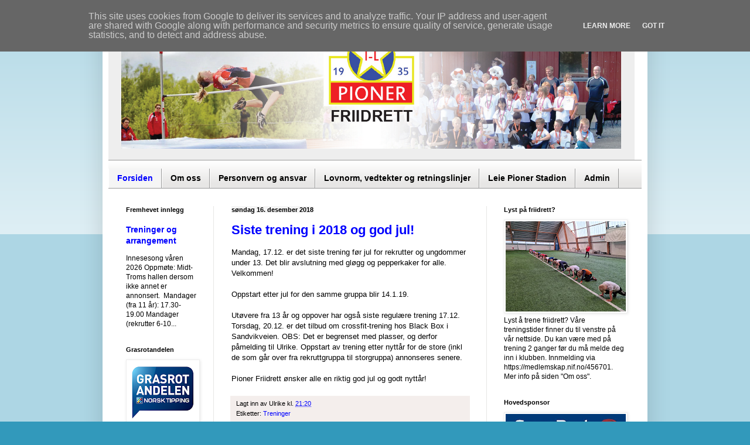

--- FILE ---
content_type: text/html; charset=UTF-8
request_url: http://www.pionerfriidrett.no/2018/
body_size: 46967
content:
<!DOCTYPE html>
<html class='v2' dir='ltr' xmlns='http://www.w3.org/1999/xhtml' xmlns:b='http://www.google.com/2005/gml/b' xmlns:data='http://www.google.com/2005/gml/data' xmlns:expr='http://www.google.com/2005/gml/expr'>
<head>
<link href='https://www.blogger.com/static/v1/widgets/335934321-css_bundle_v2.css' rel='stylesheet' type='text/css'/>
<meta content='IE=EmulateIE7' http-equiv='X-UA-Compatible'/>
<meta content='width=1100' name='viewport'/>
<meta content='text/html; charset=UTF-8' http-equiv='Content-Type'/>
<meta content='blogger' name='generator'/>
<link href='http://www.pionerfriidrett.no/favicon.ico' rel='icon' type='image/x-icon'/>
<link href='http://www.pionerfriidrett.no/2018/' rel='canonical'/>
<link rel="alternate" type="application/atom+xml" title="IL Pioner Friidrett - Atom" href="http://www.pionerfriidrett.no/feeds/posts/default" />
<link rel="alternate" type="application/rss+xml" title="IL Pioner Friidrett - RSS" href="http://www.pionerfriidrett.no/feeds/posts/default?alt=rss" />
<link rel="service.post" type="application/atom+xml" title="IL Pioner Friidrett - Atom" href="https://www.blogger.com/feeds/3801092053323719521/posts/default" />
<!--Can't find substitution for tag [blog.ieCssRetrofitLinks]-->
<meta content='http://www.pionerfriidrett.no/2018/' property='og:url'/>
<meta content='IL Pioner Friidrett' property='og:title'/>
<meta content='' property='og:description'/>
<title>IL Pioner Friidrett: 2018</title>
<style id='page-skin-1' type='text/css'><!--
/*
-----------------------------------------------
Blogger Template Style
Name:     Simple
Designer: Blogger
URL:      www.blogger.com
----------------------------------------------- */
/* Content
----------------------------------------------- */
body {
font: normal normal 12px Arial, Tahoma, Helvetica, FreeSans, sans-serif;
color: #000000;
background: #3299bb none repeat scroll top left;
padding: 0 40px 40px 40px;
}
html body .region-inner {
min-width: 0;
max-width: 100%;
width: auto;
}
h2 {
font-size: 22px;
}
a:link {
text-decoration:none;
color: #0000ff;
}
a:visited {
text-decoration:none;
color: #0000ff;
}
a:hover {
text-decoration:underline;
color: #3299bb;
}
.body-fauxcolumn-outer .fauxcolumn-inner {
background: transparent url(https://resources.blogblog.com/blogblog/data/1kt/simple/body_gradient_tile_light.png) repeat scroll top left;
_background-image: none;
}
.body-fauxcolumn-outer .cap-top {
position: absolute;
z-index: 1;
height: 400px;
width: 100%;
}
.body-fauxcolumn-outer .cap-top .cap-left {
width: 100%;
background: transparent url(https://resources.blogblog.com/blogblog/data/1kt/simple/gradients_light.png) repeat-x scroll top left;
_background-image: none;
}
.content-outer {
-moz-box-shadow: 0 0 40px rgba(0, 0, 0, .15);
-webkit-box-shadow: 0 0 5px rgba(0, 0, 0, .15);
-goog-ms-box-shadow: 0 0 10px #333333;
box-shadow: 0 0 40px rgba(0, 0, 0, .15);
margin-bottom: 1px;
}
.content-inner {
padding: 10px 10px;
}
.content-inner {
background-color: #ffffff;
}
/* Header
----------------------------------------------- */
.header-outer {
background: transparent none repeat-x scroll 0 -400px;
_background-image: none;
}
.Header h1 {
font: normal normal 60px Arial, Tahoma, Helvetica, FreeSans, sans-serif;
color: #3299bb;
text-shadow: -1px -1px 1px rgba(0, 0, 0, .2);
}
.Header h1 a {
color: #3299bb;
}
.Header .description {
font-size: 140%;
color: #3299bb;
}
.header-inner .Header .titlewrapper {
padding: 22px 30px;
}
.header-inner .Header .descriptionwrapper {
padding: 0 30px;
}
/* Tabs
----------------------------------------------- */
.tabs-inner .section:first-child {
border-top: 1px solid #999999;
}
.tabs-inner .section:first-child ul {
margin-top: -1px;
border-top: 1px solid #999999;
border-left: 0 solid #999999;
border-right: 0 solid #999999;
}
.tabs-inner .widget ul {
background: #e7e6e5 url(https://resources.blogblog.com/blogblog/data/1kt/simple/gradients_light.png) repeat-x scroll 0 -800px;
_background-image: none;
border-bottom: 1px solid #999999;
margin-top: 0;
margin-left: -30px;
margin-right: -30px;
}
.tabs-inner .widget li a {
display: inline-block;
padding: .6em 1em;
font: normal bold 14px Arial, Tahoma, Helvetica, FreeSans, sans-serif;
color: #000000;
border-left: 1px solid #ffffff;
border-right: 1px solid #999999;
}
.tabs-inner .widget li:first-child a {
border-left: none;
}
.tabs-inner .widget li.selected a, .tabs-inner .widget li a:hover {
color: #0000ff;
background-color: #f5f5f5;
text-decoration: none;
}
/* Columns
----------------------------------------------- */
.main-outer {
border-top: 0 solid #e7e6e5;
}
.fauxcolumn-left-outer .fauxcolumn-inner {
border-right: 1px solid #e7e6e5;
}
.fauxcolumn-right-outer .fauxcolumn-inner {
border-left: 1px solid #e7e6e5;
}
/* Headings
----------------------------------------------- */
div.widget > h2,
div.widget h2.title {
margin: 0 0 1em 0;
font: normal bold 11px Arial, Tahoma, Helvetica, FreeSans, sans-serif;
color: #000000;
}
/* Widgets
----------------------------------------------- */
.widget .zippy {
color: #0000ff;
text-shadow: 2px 2px 1px rgba(0, 0, 0, .1);
}
.widget .popular-posts ul {
list-style: none;
}
/* Posts
----------------------------------------------- */
h2.date-header {
font: normal bold 11px Arial, Tahoma, Helvetica, FreeSans, sans-serif;
}
.date-header span {
background-color: #f5f5f5;
color: #000000;
padding: inherit;
letter-spacing: inherit;
margin: inherit;
}
.main-inner {
padding-top: 30px;
padding-bottom: 30px;
}
.main-inner .column-center-inner {
padding: 0 15px;
}
.main-inner .column-center-inner .section {
margin: 0 15px;
}
.post {
margin: 0 0 25px 0;
}
h3.post-title, .comments h4 {
font: normal bold 22px Arial, Tahoma, Helvetica, FreeSans, sans-serif;
margin: .75em 0 0;
}
.post-body {
font-size: 110%;
line-height: 1.4;
position: relative;
}
.post-body img, .post-body .tr-caption-container, .Profile img, .Image img,
.BlogList .item-thumbnail img {
padding: 2px;
background: #ffffff;
border: 1px solid #eeeeee;
-moz-box-shadow: 1px 1px 5px rgba(0, 0, 0, .1);
-webkit-box-shadow: 1px 1px 5px rgba(0, 0, 0, .1);
box-shadow: 1px 1px 5px rgba(0, 0, 0, .1);
}
.post-body img, .post-body .tr-caption-container {
padding: 5px;
}
.post-body .tr-caption-container {
color: #000000;
}
.post-body .tr-caption-container img {
padding: 0;
background: transparent;
border: none;
-moz-box-shadow: 0 0 0 rgba(0, 0, 0, .1);
-webkit-box-shadow: 0 0 0 rgba(0, 0, 0, .1);
box-shadow: 0 0 0 rgba(0, 0, 0, .1);
}
.post-header {
margin: 0 0 1.5em;
line-height: 1.6;
font-size: 90%;
}
.post-footer {
margin: 20px -2px 0;
padding: 5px 10px;
color: #000000;
background-color: #f4eeec;
border-bottom: 1px solid #f5f5f5;
line-height: 1.6;
font-size: 90%;
}
#comments .comment-author {
padding-top: 1.5em;
border-top: 1px solid #e7e6e5;
background-position: 0 1.5em;
}
#comments .comment-author:first-child {
padding-top: 0;
border-top: none;
}
.avatar-image-container {
margin: .2em 0 0;
}
#comments .avatar-image-container img {
border: 1px solid #eeeeee;
}
/* Comments
----------------------------------------------- */
.comments .comments-content .icon.blog-author {
background-repeat: no-repeat;
background-image: url([data-uri]);
}
.comments .comments-content .loadmore a {
border-top: 1px solid #0000ff;
border-bottom: 1px solid #0000ff;
}
.comments .comment-thread.inline-thread {
background-color: #f4eeec;
}
.comments .continue {
border-top: 2px solid #0000ff;
}
/* Accents
---------------------------------------------- */
.section-columns td.columns-cell {
border-left: 1px solid #e7e6e5;
}
.blog-pager {
background: transparent none no-repeat scroll top center;
}
.blog-pager-older-link, .home-link,
.blog-pager-newer-link {
background-color: #ffffff;
padding: 5px;
}
.footer-outer {
border-top: 0 dashed #bbbbbb;
}
/* Mobile
----------------------------------------------- */
body.mobile  {
background-size: auto;
}
.mobile .body-fauxcolumn-outer {
background: transparent none repeat scroll top left;
}
.mobile .body-fauxcolumn-outer .cap-top {
background-size: 100% auto;
}
.mobile .content-outer {
-webkit-box-shadow: 0 0 3px rgba(0, 0, 0, .15);
box-shadow: 0 0 3px rgba(0, 0, 0, .15);
}
.mobile .tabs-inner .widget ul {
margin-left: 0;
margin-right: 0;
}
.mobile .post {
margin: 0;
}
.mobile .main-inner .column-center-inner .section {
margin: 0;
}
.mobile .date-header span {
padding: 0.1em 10px;
margin: 0 -10px;
}
.mobile h3.post-title {
margin: 0;
}
.mobile .blog-pager {
background: transparent none no-repeat scroll top center;
}
.mobile .footer-outer {
border-top: none;
}
.mobile .main-inner, .mobile .footer-inner {
background-color: #ffffff;
}
.mobile-index-contents {
color: #000000;
}
.mobile-link-button {
background-color: #0000ff;
}
.mobile-link-button a:link, .mobile-link-button a:visited {
color: #ffffff;
}
.mobile .tabs-inner .section:first-child {
border-top: none;
}
.mobile .tabs-inner .PageList .widget-content {
background-color: #f5f5f5;
color: #0000ff;
border-top: 1px solid #999999;
border-bottom: 1px solid #999999;
}
.mobile .tabs-inner .PageList .widget-content .pagelist-arrow {
border-left: 1px solid #999999;
}
#navbar {
height: 0px;
visibility: hidden;
display: none;
}
--></style>
<style id='template-skin-1' type='text/css'><!--
body {
min-width: 930px;
}
.content-outer, .content-fauxcolumn-outer, .region-inner {
min-width: 930px;
max-width: 930px;
_width: 930px;
}
.main-inner .columns {
padding-left: 180px;
padding-right: 265px;
}
.main-inner .fauxcolumn-center-outer {
left: 180px;
right: 265px;
/* IE6 does not respect left and right together */
_width: expression(this.parentNode.offsetWidth -
parseInt("180px") -
parseInt("265px") + 'px');
}
.main-inner .fauxcolumn-left-outer {
width: 180px;
}
.main-inner .fauxcolumn-right-outer {
width: 265px;
}
.main-inner .column-left-outer {
width: 180px;
right: 100%;
margin-left: -180px;
}
.main-inner .column-right-outer {
width: 265px;
margin-right: -265px;
}
#layout {
min-width: 0;
}
#layout .content-outer {
min-width: 0;
width: 800px;
}
#layout .region-inner {
min-width: 0;
width: auto;
}
--></style>
<link href='https://www.blogger.com/dyn-css/authorization.css?targetBlogID=3801092053323719521&amp;zx=f531c187-a3a5-4b87-913c-a7a2f6e748b1' media='none' onload='if(media!=&#39;all&#39;)media=&#39;all&#39;' rel='stylesheet'/><noscript><link href='https://www.blogger.com/dyn-css/authorization.css?targetBlogID=3801092053323719521&amp;zx=f531c187-a3a5-4b87-913c-a7a2f6e748b1' rel='stylesheet'/></noscript>
<meta name='google-adsense-platform-account' content='ca-host-pub-1556223355139109'/>
<meta name='google-adsense-platform-domain' content='blogspot.com'/>

<script type="text/javascript" language="javascript">
  // Supply ads personalization default for EEA readers
  // See https://www.blogger.com/go/adspersonalization
  adsbygoogle = window.adsbygoogle || [];
  if (typeof adsbygoogle.requestNonPersonalizedAds === 'undefined') {
    adsbygoogle.requestNonPersonalizedAds = 1;
  }
</script>


</head>
<body class='loading variant-pale'>
<div class='navbar section' id='navbar'><div class='widget Navbar' data-version='1' id='Navbar1'><script type="text/javascript">
    function setAttributeOnload(object, attribute, val) {
      if(window.addEventListener) {
        window.addEventListener('load',
          function(){ object[attribute] = val; }, false);
      } else {
        window.attachEvent('onload', function(){ object[attribute] = val; });
      }
    }
  </script>
<div id="navbar-iframe-container"></div>
<script type="text/javascript" src="https://apis.google.com/js/platform.js"></script>
<script type="text/javascript">
      gapi.load("gapi.iframes:gapi.iframes.style.bubble", function() {
        if (gapi.iframes && gapi.iframes.getContext) {
          gapi.iframes.getContext().openChild({
              url: 'https://www.blogger.com/navbar/3801092053323719521?origin\x3dhttp://www.pionerfriidrett.no',
              where: document.getElementById("navbar-iframe-container"),
              id: "navbar-iframe"
          });
        }
      });
    </script><script type="text/javascript">
(function() {
var script = document.createElement('script');
script.type = 'text/javascript';
script.src = '//pagead2.googlesyndication.com/pagead/js/google_top_exp.js';
var head = document.getElementsByTagName('head')[0];
if (head) {
head.appendChild(script);
}})();
</script>
</div></div>
<div class='body-fauxcolumns'>
<div class='fauxcolumn-outer body-fauxcolumn-outer'>
<div class='cap-top'>
<div class='cap-left'></div>
<div class='cap-right'></div>
</div>
<div class='fauxborder-left'>
<div class='fauxborder-right'></div>
<div class='fauxcolumn-inner'>
</div>
</div>
<div class='cap-bottom'>
<div class='cap-left'></div>
<div class='cap-right'></div>
</div>
</div>
</div>
<div class='content'>
<div class='content-fauxcolumns'>
<div class='fauxcolumn-outer content-fauxcolumn-outer'>
<div class='cap-top'>
<div class='cap-left'></div>
<div class='cap-right'></div>
</div>
<div class='fauxborder-left'>
<div class='fauxborder-right'></div>
<div class='fauxcolumn-inner'>
</div>
</div>
<div class='cap-bottom'>
<div class='cap-left'></div>
<div class='cap-right'></div>
</div>
</div>
</div>
<div class='content-outer'>
<div class='content-cap-top cap-top'>
<div class='cap-left'></div>
<div class='cap-right'></div>
</div>
<div class='fauxborder-left content-fauxborder-left'>
<div class='fauxborder-right content-fauxborder-right'></div>
<div class='content-inner'>
<header>
<div class='header-outer'>
<div class='header-cap-top cap-top'>
<div class='cap-left'></div>
<div class='cap-right'></div>
</div>
<div class='fauxborder-left header-fauxborder-left'>
<div class='fauxborder-right header-fauxborder-right'></div>
<div class='region-inner header-inner'>
<div class='header section' id='header'><div class='widget Header' data-version='1' id='Header1'>
<div id='header-inner'>
<a href='http://www.pionerfriidrett.no/' style='display: block'>
<img alt='IL Pioner Friidrett' height='263px; ' id='Header1_headerimg' src='https://blogger.googleusercontent.com/img/b/R29vZ2xl/AVvXsEhLUte-07uIv4ehNFBuo_eiBqzoCsaM0vbk6liL64xGPXJi3ZuLIUOESMzshyHUIPmDssE9iLZ5AQVPZjbNaoTdQ1xvUvSw_3abaAdKAOWV8OSHjVh82kGCXowrf9cnBU11RMZWPo2IVRri/s898/ds.png' style='display: block' width='898px; '/>
</a>
</div>
</div></div>
</div>
</div>
<div class='header-cap-bottom cap-bottom'>
<div class='cap-left'></div>
<div class='cap-right'></div>
</div>
</div>
</header>
<div class='tabs-outer'>
<div class='tabs-cap-top cap-top'>
<div class='cap-left'></div>
<div class='cap-right'></div>
</div>
<div class='fauxborder-left tabs-fauxborder-left'>
<div class='fauxborder-right tabs-fauxborder-right'></div>
<div class='region-inner tabs-inner'>
<div class='tabs section' id='crosscol'><div class='widget HTML' data-version='1' id='HTML1'>
<h2 class='title'>Forsiden</h2>
<div class='widget-content'>
<ul class="basictab"><br /><li class="selected"><a href="http://www.pionerfriidrett.no/">Forsiden</a></li><li><a href="http://ilpionerfriidrett.blogspot.com/p/om-oss.html">Om oss</a></li><li><a href="http://www.pionerfriidrett.no/p/blog-page.html">Personvern og ansvar</a></li><li><a href="http://www.pionerfriidrett.no/p/lovnormvedtekter-og-retningslinjer.html">Lovnorm, vedtekter og retningslinjer</a></li><li><a 
href="http://www.pionerfriidrett.no/p/leie-pioner-stadion.html">Leie Pioner Stadion</a></li><li><a 
href="http://blogger.com">Admin</a></li></ul><div></div>
</div>
<div class='clear'></div>
</div></div>
<div class='tabs no-items section' id='crosscol-overflow'></div>
</div>
</div>
<div class='tabs-cap-bottom cap-bottom'>
<div class='cap-left'></div>
<div class='cap-right'></div>
</div>
</div>
<div class='main-outer'>
<div class='main-cap-top cap-top'>
<div class='cap-left'></div>
<div class='cap-right'></div>
</div>
<div class='fauxborder-left main-fauxborder-left'>
<div class='fauxborder-right main-fauxborder-right'></div>
<div class='region-inner main-inner'>
<div class='columns fauxcolumns'>
<div class='fauxcolumn-outer fauxcolumn-center-outer'>
<div class='cap-top'>
<div class='cap-left'></div>
<div class='cap-right'></div>
</div>
<div class='fauxborder-left'>
<div class='fauxborder-right'></div>
<div class='fauxcolumn-inner'>
</div>
</div>
<div class='cap-bottom'>
<div class='cap-left'></div>
<div class='cap-right'></div>
</div>
</div>
<div class='fauxcolumn-outer fauxcolumn-left-outer'>
<div class='cap-top'>
<div class='cap-left'></div>
<div class='cap-right'></div>
</div>
<div class='fauxborder-left'>
<div class='fauxborder-right'></div>
<div class='fauxcolumn-inner'>
</div>
</div>
<div class='cap-bottom'>
<div class='cap-left'></div>
<div class='cap-right'></div>
</div>
</div>
<div class='fauxcolumn-outer fauxcolumn-right-outer'>
<div class='cap-top'>
<div class='cap-left'></div>
<div class='cap-right'></div>
</div>
<div class='fauxborder-left'>
<div class='fauxborder-right'></div>
<div class='fauxcolumn-inner'>
</div>
</div>
<div class='cap-bottom'>
<div class='cap-left'></div>
<div class='cap-right'></div>
</div>
</div>
<!-- corrects IE6 width calculation -->
<div class='columns-inner'>
<div class='column-center-outer'>
<div class='column-center-inner'>
<div class='main section' id='main'><div class='widget Blog' data-version='1' id='Blog1'>
<div class='blog-posts hfeed'>

          <div class="date-outer">
        
<h2 class='date-header'><span>søndag 16. desember 2018</span></h2>

          <div class="date-posts">
        
<div class='post-outer'>
<div class='post hentry'>
<a name='518352364170056105'></a>
<h3 class='post-title entry-title'>
<a href='http://www.pionerfriidrett.no/2018/12/siste-trening-i-2018-og-god-jul.html'>Siste trening i 2018 og god jul! </a>
</h3>
<div class='post-header'>
<div class='post-header-line-1'></div>
</div>
<div class='post-body entry-content'>
Mandag, 17.12. er det siste trening før jul for rekrutter og ungdommer under 13. Det blir avslutning med gløgg og pepperkaker for alle. Velkommen!<br />
<br />
Oppstart etter jul for den samme gruppa blir 14.1.19.<br />
<br />
Utøvere fra 13 år og oppover har også siste regulære trening 17.12. Torsdag, 20.12. er det tilbud om crossfit-trening hos Black Box i Sandvikveien. OBS: Det er begrenset med plasser, og derfor påmelding til Ulrike. Oppstart av trening etter nyttår for de store (inkl de som går over fra rekruttgruppa til storgruppa) annonseres senere.<br />
<br />
Pioner Friidrett ønsker alle en riktig god jul og godt nyttår!
<div style='clear: both;'></div>
</div>
<div class='post-footer'>
<div class='post-footer-line post-footer-line-1'><span class='post-author vcard'>
Lagt inn av
<span class='fn'>Ulrike</span>
</span>
<span class='post-timestamp'>
kl.
<a class='timestamp-link' href='http://www.pionerfriidrett.no/2018/12/siste-trening-i-2018-og-god-jul.html' rel='bookmark' title='permanent link'><abbr class='published' title='2018-12-16T21:20:00+01:00'>21:20</abbr></a>
</span>
<span class='post-comment-link'>
</span>
<span class='post-icons'>
<span class='item-control blog-admin pid-86278962'>
<a href='https://www.blogger.com/post-edit.g?blogID=3801092053323719521&postID=518352364170056105&from=pencil' title='Rediger innlegg'>
<img alt='' class='icon-action' height='18' src='https://resources.blogblog.com/img/icon18_edit_allbkg.gif' width='18'/>
</a>
</span>
</span>
<div class='post-share-buttons'>
</div>
</div>
<div class='post-footer-line post-footer-line-2'><span class='post-labels'>
Etiketter:
<a href='http://www.pionerfriidrett.no/search/label/Treninger' rel='tag'>Treninger</a>
</span>
</div>
<div class='post-footer-line post-footer-line-3'><span class='post-location'>
</span>
</div>
</div>
</div>
</div>

          </div></div>
        

          <div class="date-outer">
        
<h2 class='date-header'><span>lørdag 15. desember 2018</span></h2>

          <div class="date-posts">
        
<div class='post-outer'>
<div class='post hentry'>
<a name='7874273758198104077'></a>
<h3 class='post-title entry-title'>
<a href='http://www.pionerfriidrett.no/2018/12/vinnere-adventskalendre-2018-andre.html'>Vinnere adventskalendre 2018 - andre runde. Vi gratulerer! </a>
</h3>
<div class='post-header'>
<div class='post-header-line-1'></div>
</div>
<div class='post-body entry-content'>
<br />
<div class="MsoNormal">
<b style="mso-bidi-font-weight: normal;"><span style="font-family: &quot;gill sans mt&quot; , sans-serif; font-size: 14.0pt;">Vinnere av IL
Pioners adventskalender 2018</span></b></div>
<div class="MsoNormal">
<br /></div>
<div class="MsoNormal">
<span style="font-family: &quot;gill sans mt&quot; , sans-serif; font-size: 11.0pt;"><b>12.
desember</b><span style="mso-tab-count: 1;">&nbsp;&nbsp;&nbsp;</span></span></div>
<div class="MsoNormal">
<span style="font-family: &quot;gill sans mt&quot; , sans-serif; font-size: 11.0pt;">Fenalår gitt av Rema 1000
Finnsnes<span style="mso-tab-count: 5;">,&nbsp;</span>nr.
0460<o:p></o:p></span></div>
<div class="MsoNormal">
<span style="font-family: &quot;gill sans mt&quot; , sans-serif; font-size: 11pt;">Gavekort gitt av Amfi
Finnsnes,&nbsp;</span><span style="font-family: &quot;gill sans mt&quot; , sans-serif; font-size: 11pt;">nr. 0704</span></div>
<div class="MsoNormal">
<br /></div>
<div class="MsoNormal">
<span style="font-family: &quot;gill sans mt&quot; , sans-serif; font-size: 11.0pt;"><b>13.
desember</b><span style="mso-tab-count: 1;">&nbsp;&nbsp;&nbsp;</span></span></div>
<div class="MsoNormal">
<span style="font-family: &quot;gill sans mt&quot; , sans-serif; font-size: 11.0pt;">Fenalår gitt av Rema 1000
Finnsnes<span style="mso-tab-count: 5;">,&nbsp;</span>nr.
1431<o:p></o:p></span></div>
<div class="MsoNormal">
<span style="font-family: &quot;gill sans mt&quot; , sans-serif; font-size: 11.0pt;">1 eske Kokt og Klar gitt
av Art Nor AS, nr. 1035<o:p></o:p></span></div>
<div class="MsoNormal">
<br /></div>
<div class="MsoNormal">
<span style="font-family: &quot;gill sans mt&quot; , sans-serif; font-size: 11.0pt;"><b>14.
desember</b><span style="mso-tab-count: 1;">&nbsp;&nbsp;&nbsp;</span></span></div>
<div class="MsoNormal">
<span style="font-family: &quot;gill sans mt&quot; , sans-serif; font-size: 11.0pt;">Espegård kaffekjele, gitt av
Montér Finnsnes<span style="mso-tab-count: 4;">,&nbsp;</span>nr.
0648<o:p></o:p></span></div>
<div class="MsoNormal">
<span style="font-family: &quot;gill sans mt&quot; , sans-serif; font-size: 11.0pt;">Barnemeny, gitt av
Burger King Finnsnes<span style="mso-tab-count: 4;">,&nbsp;</span>nr.
1147<o:p></o:p></span></div>
<div class="MsoNormal">
<br /></div>
<div class="MsoNormal">
<span style="font-family: &quot;gill sans mt&quot; , sans-serif; font-size: 11.0pt;"><b>15.
desember</b><b>&nbsp;</b>&nbsp;&nbsp;</span></div>
<div class="MsoNormal">
<span style="font-family: &quot;gill sans mt&quot; , sans-serif; font-size: 11.0pt;">T-skjorte
med valgfri trykk, On the Corner, nr.
0608</span></div>
<div class="MsoNormal">
<span style="font-family: &quot;gill sans mt&quot; , sans-serif; font-size: 11pt;">Slettetang og sjampo,
gitt av Eclips AS,&nbsp;</span><span style="font-family: &quot;gill sans mt&quot; , sans-serif; font-size: 11pt;">nr.
0335</span></div>
<div class="MsoNormal">
<br /></div>
<div class="MsoNormal">
<span style="font-family: &quot;gill sans mt&quot; , sans-serif; font-size: 11.0pt;"><b>16.
desember</b><span style="mso-tab-count: 1;">&nbsp;&nbsp;&nbsp;</span></span></div>
<div class="MsoNormal">
<span style="font-family: &quot;gill sans mt&quot; , sans-serif; font-size: 11.0pt;">Fenalår gitt av Rema 1000
Finnsnes, nr. 0616<o:p></o:p></span></div>
<div class="MsoNormal">
<span style="font-family: &quot;gill sans mt&quot; , sans-serif; font-size: 11.0pt;">Verktøysett, gitt av
TOBO, nr.
1551<o:p></o:p></span></div>
<div class="MsoNormal">
<br /></div>
<div class="MsoNormal">
<span style="font-family: &quot;gill sans mt&quot; , sans-serif; font-size: 11.0pt;"><b>17.
desember</b><span style="mso-tab-count: 1;">&nbsp;&nbsp;&nbsp;</span></span></div>
<div class="MsoNormal">
<span style="font-family: &quot;gill sans mt&quot; , sans-serif; font-size: 11.0pt;">Gavekort gitt av Bok i Nord, nr. 1413<o:p></o:p></span></div>
<div class="MsoNormal">
<span style="font-family: &quot;gill sans mt&quot; , sans-serif; font-size: 11.0pt;">Swix Wax Pack, gitt av
G-Sport Finnsnes<span style="mso-tab-count: 4;">,&nbsp;</span>nr.
1280<o:p></o:p></span></div>
<div class="MsoNormal">
<br /></div>
<div class="MsoNormal">
<span style="font-family: &quot;gill sans mt&quot; , sans-serif; font-size: 11.0pt;"><b>18.
desember</b><span style="mso-tab-count: 1;">&nbsp;&nbsp;&nbsp;</span></span></div>
<div class="MsoNormal">
<span style="font-family: &quot;gill sans mt&quot; , sans-serif; font-size: 11.0pt;">Fenalår gitt av Nor-Team AS, nr. 1639<o:p></o:p></span></div>
<div class="MsoNormal">
<span style="font-family: &quot;gill sans mt&quot; , sans-serif; font-size: 11.0pt;">Gavekort gitt av Eurosko
Finnsnes, nr. 1742<o:p></o:p></span></div>
<div class="MsoNormal">
<br /></div>
<div class="MsoNormal">
<span style="font-family: &quot;gill sans mt&quot; , sans-serif; font-size: 11.0pt;"><b>19.
desember</b><span style="mso-tab-count: 1;">&nbsp;&nbsp;&nbsp;</span></span></div>
<div class="MsoNormal">
<span style="font-family: &quot;gill sans mt&quot; , sans-serif; font-size: 11.0pt;">Fenalår gitt av Finnfjord AS, nr. 1261<o:p></o:p></span></div>
<div class="MsoNormal">
<span style="font-family: &quot;gill sans mt&quot; , sans-serif; font-size: 11.0pt;">Hårprodukter for menn,
gitt av Eclips AS<span style="mso-tab-count: 4;">,&nbsp;</span>nr.
0434<o:p></o:p></span></div>
<div class="MsoNormal">
<br /></div>
<div class="MsoNormal">
<span style="font-family: &quot;gill sans mt&quot; , sans-serif; font-size: 11.0pt;"><b>20.
desember</b><span style="mso-tab-count: 1;">&nbsp;&nbsp;&nbsp;</span></span></div>
<div class="MsoNormal">
<span style="font-family: &quot;gill sans mt&quot; , sans-serif; font-size: 11.0pt;">To par hansker, gitt av Tools
AS<span style="mso-tab-count: 5;">,&nbsp;</span>nr.
0405</span></div>
<div class="MsoNormal">
<span style="font-family: &quot;gill sans mt&quot; , sans-serif; font-size: 11pt;">Hårprodukter for dame,
gitt av Eclips AS</span><span style="font-family: &quot;gill sans mt&quot; , sans-serif; font-size: 11pt;">,&nbsp;</span><span style="font-family: &quot;gill sans mt&quot; , sans-serif; font-size: 11pt;">nr.
1450</span></div>
<div class="MsoNormal">
<br /></div>
<div class="MsoNormal">
<span style="font-family: &quot;gill sans mt&quot; , sans-serif; font-size: 11.0pt;"><b>21.
desember</b><b>&nbsp;</b>&nbsp;&nbsp;</span></div>
<div class="MsoNormal">
<span style="font-family: &quot;gill sans mt&quot; , sans-serif; font-size: 11.0pt;">Fenalår gitt av Harald D.
Eidissen Regnskapskontor AS<span style="mso-tab-count: 3;">,&nbsp;</span>nr.
1090<o:p></o:p></span></div>
<div class="MsoNormal">
<span style="font-family: &quot;gill sans mt&quot; , sans-serif; font-size: 11.0pt;">Leker, gitt av Ringo
Finnsnes, nr.
1776<o:p></o:p></span></div>
<div class="MsoNormal">
<br /></div>
<div class="MsoNormal">
<span style="font-family: &quot;gill sans mt&quot; , sans-serif; font-size: 11.0pt;"><b>22.
desember</b><b>&nbsp;&nbsp;</b>&nbsp;</span></div>
<div class="MsoNormal">
<span style="font-family: &quot;gill sans mt&quot; , sans-serif; font-size: 11.0pt;">Fenalår gitt av Harald D.
Eidissen Regnskapskontor AS<span style="mso-tab-count: 3;">,&nbsp;</span>nr.
0881<o:p></o:p></span></div>
<div class="MsoNormal">
<span style="font-family: &quot;gill sans mt&quot; , sans-serif; font-size: 11.0pt;">Gavekort, gitt av Amfi
Finnsnes, nr.
0574<o:p></o:p></span></div>
<div class="MsoNormal">
<br /></div>
<div class="MsoNormal">
<span style="font-family: &quot;gill sans mt&quot; , sans-serif; font-size: 11.0pt;"><b>23.
desember</b><b>&nbsp;&nbsp;</b>&nbsp;</span></div>
<div class="MsoNormal">
<span style="font-family: &quot;gill sans mt&quot; , sans-serif; font-size: 11.0pt;">Gavekort behandling,Velværesenteret
Sørreisa, nr. 1756<o:p></o:p></span></div>
<div class="MsoNormal">
<span style="font-family: &quot;gill sans mt&quot; , sans-serif; font-size: 11.0pt;">Fenalår, gitt av Finnfjord
AS<span style="mso-tab-count: 6;">,&nbsp;</span>nr.
1528<o:p></o:p></span></div>
<div class="MsoNormal">
<br /></div>
<div class="MsoNormal">
<span style="font-family: &quot;gill sans mt&quot; , sans-serif; font-size: 11.0pt;"><b>24.
desember</b><b>&nbsp;&nbsp;</b>&nbsp;</span></div>
<div class="MsoNormal">
<span style="font-family: &quot;gill sans mt&quot; , sans-serif; font-size: 11.0pt;">Fenlår gitt av Rema 1000
Finnsnes, nr. 1131<o:p></o:p></span></div>
<div class="MsoNormal">
<span style="font-family: &quot;gill sans mt&quot; , sans-serif; font-size: 11.0pt;">Gavekort på
familiefotografering gitt av Lena Sørensen<span style="mso-tab-count: 3;">,&nbsp;</span>nr.
0948<o:p></o:p></span></div>
<div class="MsoNormal">
<span style="font-family: &quot;gill sans mt&quot; , sans-serif; font-size: 11.0pt;"><span style="mso-tab-count: 2;">&nbsp;&nbsp;&nbsp;&nbsp;&nbsp;&nbsp;&nbsp;&nbsp;&nbsp;&nbsp;&nbsp;&nbsp;&nbsp;&nbsp;&nbsp;&nbsp;&nbsp;&nbsp;&nbsp;&nbsp;&nbsp;&nbsp;&nbsp; </span><o:p></o:p></span></div>
<div class="MsoNormal">
<span style="font-family: &quot;gill sans mt&quot; , sans-serif;">Vinnere
bes ta kontakt med Ulrike Naumann på tlf. 99302840. Husk å ta med kalenderen
ved avhenting av premier.&nbsp;</span><span style="font-family: &quot;gill sans mt&quot; , sans-serif;">Premiene
må hentes innen 01.02.2019.&nbsp;</span></div>
<div style='clear: both;'></div>
</div>
<div class='post-footer'>
<div class='post-footer-line post-footer-line-1'><span class='post-author vcard'>
Lagt inn av
<span class='fn'>Ulrike</span>
</span>
<span class='post-timestamp'>
kl.
<a class='timestamp-link' href='http://www.pionerfriidrett.no/2018/12/vinnere-adventskalendre-2018-andre.html' rel='bookmark' title='permanent link'><abbr class='published' title='2018-12-15T09:00:00+01:00'>09:00</abbr></a>
</span>
<span class='post-comment-link'>
</span>
<span class='post-icons'>
<span class='item-control blog-admin pid-86278962'>
<a href='https://www.blogger.com/post-edit.g?blogID=3801092053323719521&postID=7874273758198104077&from=pencil' title='Rediger innlegg'>
<img alt='' class='icon-action' height='18' src='https://resources.blogblog.com/img/icon18_edit_allbkg.gif' width='18'/>
</a>
</span>
</span>
<div class='post-share-buttons'>
</div>
</div>
<div class='post-footer-line post-footer-line-2'><span class='post-labels'>
Etiketter:
<a href='http://www.pionerfriidrett.no/search/label/Adventskalender' rel='tag'>Adventskalender</a>,
<a href='http://www.pionerfriidrett.no/search/label/vinnere%20adventslotteri' rel='tag'>vinnere adventslotteri</a>
</span>
</div>
<div class='post-footer-line post-footer-line-3'><span class='post-location'>
</span>
</div>
</div>
</div>
</div>

          </div></div>
        

          <div class="date-outer">
        
<h2 class='date-header'><span>søndag 9. desember 2018</span></h2>

          <div class="date-posts">
        
<div class='post-outer'>
<div class='post hentry'>
<a name='735076205047034408'></a>
<h3 class='post-title entry-title'>
<a href='http://www.pionerfriidrett.no/2018/12/vinnere-adventskalendre-2018-frste.html'>Vinnere adventskalendre 2018 - første runde - vi gratulerer! </a>
</h3>
<div class='post-header'>
<div class='post-header-line-1'></div>
</div>
<div class='post-body entry-content'>
<br />
<div class="MsoNormal">
<b style="mso-bidi-font-weight: normal;"><span style="font-family: &quot;gill sans mt&quot; , sans-serif;">Vinnere av IL Pioners
adventskalender 2018 </span></b><b style="mso-bidi-font-weight: normal;"><span style="font-family: &quot;gill sans mt&quot; , sans-serif; font-size: 10.0pt;"><o:p></o:p></span></b></div>
<div class="MsoNormal">
<br /></div>
<div class="MsoNormal">
<span style="font-family: &quot;gill sans mt&quot; , sans-serif; font-size: 11.0pt;"><b>1.
desember</b></span></div>
<div class="MsoNormal">
<span style="font-family: &quot;gill sans mt&quot; , sans-serif; font-size: 11.0pt;">Fenalår gitt av KomOpp,<span style="mso-tab-count: 4;">&nbsp;</span>nr.
0192</span></div>
<div class="MsoNormal">
<span style="font-family: &quot;gill sans mt&quot; , sans-serif; font-size: 11pt;">Refleks, gymbag, toalettmappe, Apotek1,&nbsp;</span><span style="font-family: &quot;gill sans mt&quot; , sans-serif; font-size: 11pt;">nr.
1519</span></div>
<div class="MsoNormal">
<br /></div>
<div class="MsoNormal">
<span style="font-family: &quot;gill sans mt&quot; , sans-serif; font-size: 11.0pt;"><b>2.
desember </b><span style="mso-tab-count: 2;">&nbsp;&nbsp;&nbsp;&nbsp;&nbsp;&nbsp;&nbsp;&nbsp;&nbsp;&nbsp;&nbsp;&nbsp;&nbsp;&nbsp;&nbsp;&nbsp;</span></span></div>
<div class="MsoNormal">
<span style="font-family: &quot;gill sans mt&quot; , sans-serif; font-size: 11.0pt;">Gavekort kr. 400,
Elite Foto Finnsnes, nr. 0788</span></div>
<div class="MsoNormal">
<span style="font-family: &quot;gill sans mt&quot; , sans-serif; font-size: 11pt;">Gavekort
julestjerne, Finnsnes blomsteratelier,&nbsp;</span><span style="font-family: &quot;gill sans mt&quot; , sans-serif; font-size: 11pt;">nr. 1231</span></div>
<div class="MsoNormal">
<br /></div>
<div class="MsoNormal">
<span style="font-family: &quot;gill sans mt&quot; , sans-serif; font-size: 11.0pt;"><b>3.
desember</b><span style="mso-tab-count: 2;">&nbsp;&nbsp;&nbsp;&nbsp;&nbsp;&nbsp;&nbsp;&nbsp;&nbsp;&nbsp;&nbsp;&nbsp;&nbsp;&nbsp;&nbsp;&nbsp;&nbsp;</span></span></div>
<div class="MsoNormal">
<span style="font-family: &quot;gill sans mt&quot; , sans-serif; font-size: 11.0pt;">Fenalår gitt av Harald
D. Eidissen Regnskapskontor AS, nr. 1603<o:p></o:p></span></div>
<div class="MsoNormal">
<span style="font-family: &quot;gill sans mt&quot; , sans-serif; font-size: 11.0pt;">Et juletre,
gitt av Juletreet ANS, nr.
0771<o:p></o:p></span></div>
<div class="MsoNormal">
<br /></div>
<div class="MsoNormal">
<span style="font-family: &quot;gill sans mt&quot; , sans-serif; font-size: 11.0pt;"><b>4.
desember</b><span style="mso-tab-count: 2;">&nbsp;&nbsp;&nbsp;&nbsp;&nbsp;&nbsp;&nbsp;&nbsp;&nbsp;&nbsp;&nbsp;&nbsp;&nbsp;&nbsp;&nbsp;&nbsp;&nbsp;</span></span></div>
<div class="MsoNormal">
<span style="font-family: &quot;gill sans mt&quot; , sans-serif; font-size: 11.0pt;">Fenalår gitt av Aktør
AS, Finnsnes, nr. 1327<o:p></o:p></span></div>
<div class="MsoNormal">
<span style="font-family: &quot;gill sans mt&quot; , sans-serif; font-size: 11.0pt;">Gavekort fra
Blomsterliv AS, nr.
1079<o:p></o:p></span></div>
<div class="MsoNormal">
<br /></div>
<div class="MsoNormal">
<span style="font-family: &quot;gill sans mt&quot; , sans-serif; font-size: 11.0pt;"><b>5.
desember</b><b>&nbsp;</b>&nbsp;&nbsp;&nbsp;&nbsp;&nbsp;&nbsp;&nbsp;&nbsp;&nbsp;&nbsp;&nbsp;&nbsp;&nbsp;&nbsp;&nbsp;&nbsp;</span></div>
<div class="MsoNormal">
<span style="font-family: &quot;gill sans mt&quot; , sans-serif; font-size: 11.0pt;">Fenalår gitt av Rema
1000 Finnsnes, nr.
0596<o:p></o:p></span></div>
<div class="MsoNormal">
<span style="font-family: &quot;gill sans mt&quot; , sans-serif; font-size: 11.0pt;">Løpesekk,
gitt av Intersport Finnsnes, nr. 0643<o:p></o:p></span></div>
<div class="MsoNormal">
<br /></div>
<div class="MsoNormal">
<span style="font-family: &quot;gill sans mt&quot; , sans-serif; font-size: 11.0pt;"><b>6.
desember</b><span style="mso-tab-count: 2;">&nbsp;&nbsp;&nbsp;&nbsp;&nbsp;&nbsp;&nbsp;&nbsp;&nbsp;&nbsp;&nbsp;&nbsp;&nbsp;&nbsp;&nbsp;&nbsp;&nbsp;</span></span></div>
<div class="MsoNormal">
<span style="font-family: &quot;gill sans mt&quot; , sans-serif; font-size: 11.0pt;">Gavekort fra
Hudpleieren 1, Finnsnes, nr.
1539<o:p></o:p></span></div>
<div class="MsoNormal">
<span style="font-family: &quot;gill sans mt&quot; , sans-serif; font-size: 11.0pt;">EU-kontroll
gitt av Bilsenteret Finnsnes, nr. 1154<o:p></o:p></span></div>
<div class="MsoNormal">
<br /></div>
<div class="MsoNormal">
<span style="font-family: &quot;gill sans mt&quot; , sans-serif; font-size: 11.0pt;"><b>7.
desember</b><span style="mso-tab-count: 2;">&nbsp;&nbsp;&nbsp;&nbsp;&nbsp;&nbsp;&nbsp;&nbsp;&nbsp;&nbsp;&nbsp;&nbsp;&nbsp;&nbsp;&nbsp;&nbsp;&nbsp;</span></span></div>
<div class="MsoNormal">
<span style="font-family: &quot;gill sans mt&quot; , sans-serif; font-size: 11.0pt;">Fenalår gitt av Advokathuset
Nord, nr. 0418<o:p></o:p></span></div>
<div class="MsoNormal">
<span style="font-family: &quot;gill sans mt&quot; , sans-serif; font-size: 11.0pt;">2 Eva Solo
kopper gitt av Finnfjord AS, nr. 1520<o:p></o:p></span></div>
<div class="MsoNormal">
<br /></div>
<div class="MsoNormal">
<span style="font-family: &quot;gill sans mt&quot; , sans-serif; font-size: 11.0pt;"><b>8.
desember</b><b>&nbsp;</b>&nbsp;&nbsp;&nbsp;&nbsp;&nbsp;&nbsp;&nbsp;&nbsp;&nbsp;&nbsp;&nbsp;&nbsp;&nbsp;&nbsp;&nbsp;&nbsp;</span></div>
<div class="MsoNormal">
<span style="font-family: &quot;gill sans mt&quot; , sans-serif; font-size: 11.0pt;">Fenalår gitt av Norbye
Industriservice AS<span style="mso-tab-count: 3;">,&nbsp;</span>nr.
0904<o:p></o:p></span></div>
<div class="MsoNormal">
<span style="font-family: &quot;gill sans mt&quot; , sans-serif; font-size: 11.0pt;">Meny for 2,
gitt av Kysten Rundt, Finnsnes, nr. 0743<o:p></o:p></span></div>
<div class="MsoNormal">
<br /></div>
<div class="MsoNormal">
<span style="font-family: &quot;gill sans mt&quot; , sans-serif; font-size: 11.0pt;"><b>9.
desember</b><b>&nbsp;&nbsp;&nbsp;</b>&nbsp;&nbsp;&nbsp;&nbsp;&nbsp;&nbsp;&nbsp;&nbsp;&nbsp;&nbsp;&nbsp;&nbsp;&nbsp;&nbsp;</span></div>
<div class="MsoNormal">
<span style="font-family: &quot;gill sans mt&quot; , sans-serif; font-size: 11.0pt;">Eva Solo kopp,
gitt av Finnfjord AS, nr. 1096<o:p></o:p></span></div>
<div class="MsoNormal">
<span style="font-family: &quot;gill sans mt&quot; , sans-serif; font-size: 11.0pt;">To par
hansker, gitt av Tools AS, nr. 1198<o:p></o:p></span></div>
<div class="MsoNormal">
<br /></div>
<div class="MsoNormal">
<span style="font-family: &quot;gill sans mt&quot; , sans-serif; font-size: 11.0pt;"><b>10.
desember</b><b>&nbsp;&nbsp;</b>&nbsp;&nbsp;&nbsp;&nbsp;&nbsp;&nbsp;&nbsp;&nbsp;&nbsp;&nbsp;&nbsp;&nbsp;&nbsp;</span></div>
<div class="MsoNormal">
<span style="font-family: &quot;gill sans mt&quot; , sans-serif; font-size: 11.0pt;">Fenalår gitt av
Brageklinikken, nr. 0748<o:p></o:p></span></div>
<div class="MsoNormal">
<span style="font-family: &quot;gill sans mt&quot; , sans-serif; font-size: 11.0pt;">Gave fra
Feel Good Store, nr.
1124<o:p></o:p></span></div>
<div class="MsoNormal">
<br /></div>
<div class="MsoNormal">
<span style="font-family: &quot;gill sans mt&quot; , sans-serif; font-size: 11.0pt;"><b>11.
desember</b><b>&nbsp;</b>&nbsp;&nbsp;&nbsp;&nbsp;&nbsp;&nbsp;&nbsp;&nbsp;&nbsp;&nbsp;&nbsp;&nbsp;&nbsp;&nbsp;</span></div>
<div class="MsoNormal">
<span style="font-family: &quot;gill sans mt&quot; , sans-serif; font-size: 11.0pt;">Fenalår gitt av Midt-Troms
Eiendom, nr. 1755<o:p></o:p></span></div>
<div class="MsoNormal">
<span style="font-family: &quot;gill sans mt&quot; , sans-serif; font-size: 11.0pt;">Gavekort fra
Bok i Nord, nr.
0419<o:p></o:p></span></div>
<div class="MsoNormal">
<br /></div>
<div class="MsoNormal">
<span style="font-family: &quot;gill sans mt&quot; , sans-serif;">Vinnere
bes ta kontakt med Ulrike Naumann på tlf. 99302840. Husk å ta med kalenderen
ved avhenting av premier.&nbsp;</span><span style="font-family: &quot;gill sans mt&quot; , sans-serif;">Premiene
må hentes innen 01.02.2019.&nbsp;</span></div>
<div style='clear: both;'></div>
</div>
<div class='post-footer'>
<div class='post-footer-line post-footer-line-1'><span class='post-author vcard'>
Lagt inn av
<span class='fn'>Ulrike</span>
</span>
<span class='post-timestamp'>
kl.
<a class='timestamp-link' href='http://www.pionerfriidrett.no/2018/12/vinnere-adventskalendre-2018-frste.html' rel='bookmark' title='permanent link'><abbr class='published' title='2018-12-09T10:00:00+01:00'>10:00</abbr></a>
</span>
<span class='post-comment-link'>
</span>
<span class='post-icons'>
<span class='item-control blog-admin pid-86278962'>
<a href='https://www.blogger.com/post-edit.g?blogID=3801092053323719521&postID=735076205047034408&from=pencil' title='Rediger innlegg'>
<img alt='' class='icon-action' height='18' src='https://resources.blogblog.com/img/icon18_edit_allbkg.gif' width='18'/>
</a>
</span>
</span>
<div class='post-share-buttons'>
</div>
</div>
<div class='post-footer-line post-footer-line-2'><span class='post-labels'>
Etiketter:
<a href='http://www.pionerfriidrett.no/search/label/Adventskalender' rel='tag'>Adventskalender</a>,
<a href='http://www.pionerfriidrett.no/search/label/vinnere%20adventslotteri' rel='tag'>vinnere adventslotteri</a>
</span>
</div>
<div class='post-footer-line post-footer-line-3'><span class='post-location'>
</span>
</div>
</div>
</div>
</div>

          </div></div>
        

          <div class="date-outer">
        
<h2 class='date-header'><span>onsdag 3. oktober 2018</span></h2>

          <div class="date-posts">
        
<div class='post-outer'>
<div class='post hentry'>
<a name='7973195123205198939'></a>
<h3 class='post-title entry-title'>
<a href='http://www.pionerfriidrett.no/2018/10/treningaktiviteter-fremover.html'>Trening/aktiviteter fremover</a>
</h3>
<div class='post-header'>
<div class='post-header-line-1'></div>
</div>
<div class='post-body entry-content'>
Hei alle! Vi&nbsp; begynner med følgende plan for høsten/innetrening i Midt-Troms hallen:<br />
<br />
<b>Mandag 8. oktober</b>:<br />
Trening for de minste fra 18-19 med Korinna. De største: ingen trening, men vi tar inn stavmatta samt høydemattene, det trenger vi hjelp til fra utøvere og foreldre.<br />
<br />
<b>Torsdag, 11. oktober</b><br />
Kl 18-20: Klubbkveld i klubbhuset, med mat, kaffe/saft, kake, info, heder og ære.<br />
<br />
<b>Mandag, 15. oktober</b>: Trening for de store, 18-20. OBS: Korinna er borte den dagen, derfor utgår treningen for de minste da.<br />
<br />
Etter det er det i utgangspunktet trening som vanlig, mandager 18-19 for de små, 18-20 for de store. Torsdager 18-20 for de store. Men følg med her på siden eller vår facebookside for ev endringer før hver trening!<br />
<br />
<b>ADVENTSKALENDERLOTTERI</b>: Det er snart jul og vi har starta opp med å forberede kalenderlotteri. Alle får 20 kalendre ned seg hjem for salg i november. Vi kommer tilbake til det. Hvem vet om bedrifter som kan sponse premier av typen fenalår, fruktkurv eller lignende?
<div style='clear: both;'></div>
</div>
<div class='post-footer'>
<div class='post-footer-line post-footer-line-1'><span class='post-author vcard'>
Lagt inn av
<span class='fn'>Ulrike</span>
</span>
<span class='post-timestamp'>
kl.
<a class='timestamp-link' href='http://www.pionerfriidrett.no/2018/10/treningaktiviteter-fremover.html' rel='bookmark' title='permanent link'><abbr class='published' title='2018-10-03T21:15:00+02:00'>21:15</abbr></a>
</span>
<span class='post-comment-link'>
</span>
<span class='post-icons'>
<span class='item-control blog-admin pid-86278962'>
<a href='https://www.blogger.com/post-edit.g?blogID=3801092053323719521&postID=7973195123205198939&from=pencil' title='Rediger innlegg'>
<img alt='' class='icon-action' height='18' src='https://resources.blogblog.com/img/icon18_edit_allbkg.gif' width='18'/>
</a>
</span>
</span>
<div class='post-share-buttons'>
</div>
</div>
<div class='post-footer-line post-footer-line-2'><span class='post-labels'>
Etiketter:
<a href='http://www.pionerfriidrett.no/search/label/Adventskalender' rel='tag'>Adventskalender</a>,
<a href='http://www.pionerfriidrett.no/search/label/klubbkveld' rel='tag'>klubbkveld</a>,
<a href='http://www.pionerfriidrett.no/search/label/Treninger' rel='tag'>Treninger</a>
</span>
</div>
<div class='post-footer-line post-footer-line-3'><span class='post-location'>
</span>
</div>
</div>
</div>
</div>

          </div></div>
        

          <div class="date-outer">
        
<h2 class='date-header'><span>mandag 24. september 2018</span></h2>

          <div class="date-posts">
        
<div class='post-outer'>
<div class='post hentry'>
<a name='6683201069198984513'></a>
<h3 class='post-title entry-title'>
<a href='http://www.pionerfriidrett.no/2018/09/kontrabeskjed-ikke-trening-i-dag.html'>Kontrabeskjed: Ikke trening i dag</a>
</h3>
<div class='post-header'>
<div class='post-header-line-1'></div>
</div>
<div class='post-body entry-content'>
Kontrabeskjed: Det blir ikke trening i dag pga sjitvær. Vi har ikke adgang til hallen enda, så da er det rolig ettermiddag på programmet istedet 😎.<br />
<br />
Kan alle som leser dette gi beskjed videre så alle blir informert?<br />
<br />
Om noen kan komme kl 18.30 og hjelpe å få inn siste rest av den lille stavmatta inn i garasjen, hadde det vært flott. Vi trenger 3-4 sterke folk.
<div style='clear: both;'></div>
</div>
<div class='post-footer'>
<div class='post-footer-line post-footer-line-1'><span class='post-author vcard'>
Lagt inn av
<span class='fn'>Ulrike</span>
</span>
<span class='post-timestamp'>
kl.
<a class='timestamp-link' href='http://www.pionerfriidrett.no/2018/09/kontrabeskjed-ikke-trening-i-dag.html' rel='bookmark' title='permanent link'><abbr class='published' title='2018-09-24T16:25:00+02:00'>16:25</abbr></a>
</span>
<span class='post-comment-link'>
</span>
<span class='post-icons'>
<span class='item-control blog-admin pid-86278962'>
<a href='https://www.blogger.com/post-edit.g?blogID=3801092053323719521&postID=6683201069198984513&from=pencil' title='Rediger innlegg'>
<img alt='' class='icon-action' height='18' src='https://resources.blogblog.com/img/icon18_edit_allbkg.gif' width='18'/>
</a>
</span>
</span>
<div class='post-share-buttons'>
</div>
</div>
<div class='post-footer-line post-footer-line-2'><span class='post-labels'>
</span>
</div>
<div class='post-footer-line post-footer-line-3'><span class='post-location'>
</span>
</div>
</div>
</div>
</div>

          </div></div>
        

          <div class="date-outer">
        
<h2 class='date-header'><span>søndag 23. september 2018</span></h2>

          <div class="date-posts">
        
<div class='post-outer'>
<div class='post hentry'>
<a name='5093213623370082923'></a>
<h3 class='post-title entry-title'>
<a href='http://www.pionerfriidrett.no/2018/09/trening-24-september-og-klubbkveld.html'>Trening 24. september og klubbkveld</a>
</h3>
<div class='post-header'>
<div class='post-header-line-1'></div>
</div>
<div class='post-body entry-content'>
<div>
<b>SISTE UTETRENING 24.9.18</b></div>
I morra blir det siste trening ute - fra kl 18-19 for alle, både store og små. Vi har ikke fått klarsignal fra Midt-Troms Hallen foreløpig, så FØLG MED HER eller på våre Facebooksider, så annonserer vi når det er oppstart inne. Sannsynligvis blir det etter klubbkvelden. Inntil da - vær flink med egentrening. Jogging, fjellturer, svømming - det er mange muligheter.<br />
<div>
<br /></div>
<div>
Vi har også behov for å få inn den ene stavmatta i garasjen, og håper at både voksne og ungdommer kan være med og bære elementene. Senere trenger vi hjelp for å få den store stavmatta i Midt-Troms hallen.&nbsp;</div>
<div>
<br /></div>
<div>
<b>KLUBBKVELD</b></div>
<div>
Det blir klubbkveld torsdag, 11. oktober kl. 18 - 20 på Pioner klubbhus. Vi koser oss med varm mat, kaffe, kake og brus/saft, det blir litt info om vintersesongen og heder og ære for de som skal ha det :-) Sett av kvelden allerede nå!&nbsp;</div>
<div style='clear: both;'></div>
</div>
<div class='post-footer'>
<div class='post-footer-line post-footer-line-1'><span class='post-author vcard'>
Lagt inn av
<span class='fn'>Ulrike</span>
</span>
<span class='post-timestamp'>
kl.
<a class='timestamp-link' href='http://www.pionerfriidrett.no/2018/09/trening-24-september-og-klubbkveld.html' rel='bookmark' title='permanent link'><abbr class='published' title='2018-09-23T18:42:00+02:00'>18:42</abbr></a>
</span>
<span class='post-comment-link'>
</span>
<span class='post-icons'>
<span class='item-control blog-admin pid-86278962'>
<a href='https://www.blogger.com/post-edit.g?blogID=3801092053323719521&postID=5093213623370082923&from=pencil' title='Rediger innlegg'>
<img alt='' class='icon-action' height='18' src='https://resources.blogblog.com/img/icon18_edit_allbkg.gif' width='18'/>
</a>
</span>
</span>
<div class='post-share-buttons'>
</div>
</div>
<div class='post-footer-line post-footer-line-2'><span class='post-labels'>
Etiketter:
<a href='http://www.pionerfriidrett.no/search/label/klubbkveld' rel='tag'>klubbkveld</a>,
<a href='http://www.pionerfriidrett.no/search/label/Treninger' rel='tag'>Treninger</a>
</span>
</div>
<div class='post-footer-line post-footer-line-3'><span class='post-location'>
</span>
</div>
</div>
</div>
</div>

          </div></div>
        

          <div class="date-outer">
        
<h2 class='date-header'><span>søndag 16. september 2018</span></h2>

          <div class="date-posts">
        
<div class='post-outer'>
<div class='post hentry'>
<a name='6576878154701464335'></a>
<h3 class='post-title entry-title'>
<a href='http://www.pionerfriidrett.no/2018/09/trening-17918.html'>Trening 17.9.18</a>
</h3>
<div class='post-header'>
<div class='post-header-line-1'></div>
</div>
<div class='post-body entry-content'>
Trening i morra, 17.9.: Går som vanlig for rekruttene. Det er egentrening for de større da Gunnheid er borte. Det vil være en voksen på banen i hele treningstida.<br />
<br />
På torsdag utgår treningen.<br />
<br />
Vi fortsetter med dugnad i morra, og håper mange voksne kan stille. Det er gjenstår noe maling, samt ugrasfjerning, strøing av mosefjerner og en siste plenklipp.
<div style='clear: both;'></div>
</div>
<div class='post-footer'>
<div class='post-footer-line post-footer-line-1'><span class='post-author vcard'>
Lagt inn av
<span class='fn'>Ulrike</span>
</span>
<span class='post-timestamp'>
kl.
<a class='timestamp-link' href='http://www.pionerfriidrett.no/2018/09/trening-17918.html' rel='bookmark' title='permanent link'><abbr class='published' title='2018-09-16T08:54:00+02:00'>08:54</abbr></a>
</span>
<span class='post-comment-link'>
</span>
<span class='post-icons'>
<span class='item-control blog-admin pid-86278962'>
<a href='https://www.blogger.com/post-edit.g?blogID=3801092053323719521&postID=6576878154701464335&from=pencil' title='Rediger innlegg'>
<img alt='' class='icon-action' height='18' src='https://resources.blogblog.com/img/icon18_edit_allbkg.gif' width='18'/>
</a>
</span>
</span>
<div class='post-share-buttons'>
</div>
</div>
<div class='post-footer-line post-footer-line-2'><span class='post-labels'>
Etiketter:
<a href='http://www.pionerfriidrett.no/search/label/Treninger' rel='tag'>Treninger</a>
</span>
</div>
<div class='post-footer-line post-footer-line-3'><span class='post-location'>
</span>
</div>
</div>
</div>
</div>

          </div></div>
        

          <div class="date-outer">
        
<h2 class='date-header'><span>fredag 14. september 2018</span></h2>

          <div class="date-posts">
        
<div class='post-outer'>
<div class='post hentry'>
<a name='219929369803532420'></a>
<h3 class='post-title entry-title'>
<a href='http://www.pionerfriidrett.no/2018/09/nye-konkurransedrakter-kommet.html'>Nye konkurransedrakter kommet! </a>
</h3>
<div class='post-header'>
<div class='post-header-line-1'></div>
</div>
<div class='post-body entry-content'>
<div class="separator" style="clear: both; text-align: justify;">
<span style="text-align: left;">Vi har bestilt og fått nye konkurranseklær. De er fra Trimtex, laget i behagelig og lett-tørka stoff og har logotrykk av vår hovedsponsor på. De brukes under stevner, trening og når avisa tar bilder av oss :-) Klærne har vi på klubbhuset, og de kan prøves før kjøp.&nbsp;</span></div>
<div class="separator" style="clear: both; text-align: justify;">
<br /></div>
<div class="separator" style="clear: both; text-align: left;">
Priser:&nbsp;</div>
<div class="separator" style="clear: both; text-align: left;">
</div>
<ul>
<li>Barn:&nbsp;</li>
<ul>
<li>Tights (halvlang) kr. 350,-&nbsp;</li>
<li>T-skjorte: kr. 380,-</li>
</ul>
<li>Voksen:&nbsp;</li>
<ul>
<li>Dametopp kr. 350,-</li>
<li>Dameshorts (kort) kr. 400,-</li>
<li>Tights, halvlange: kr. 420,-</li>
<li>T-skjorter: kr. 420,-</li>
<li>Singlet: kr. 420,-</li>
</ul>
</ul>
<br />
<div class="separator" style="clear: both; text-align: center;">
<a href="https://blogger.googleusercontent.com/img/b/R29vZ2xl/AVvXsEgovq5y6L6UeQZt1CCoVhNiFSeUSvTzfTufkgIEpFc4oGk6DOUpSc7-v4PlZlbQ464qbardNXUYDD2MF_SzVM0d3hMVrEw2e6uc05DkgXy9wt6U_5LC3pDqQtxQm3FJnx_4ZA6VPncE2lE/s1600/Bilde+av+klubbkl%25C3%25A6r.jpg" imageanchor="1" style="margin-left: 1em; margin-right: 1em;"><img border="0" data-original-height="602" data-original-width="1168" height="164" src="https://blogger.googleusercontent.com/img/b/R29vZ2xl/AVvXsEgovq5y6L6UeQZt1CCoVhNiFSeUSvTzfTufkgIEpFc4oGk6DOUpSc7-v4PlZlbQ464qbardNXUYDD2MF_SzVM0d3hMVrEw2e6uc05DkgXy9wt6U_5LC3pDqQtxQm3FJnx_4ZA6VPncE2lE/s320/Bilde+av+klubbkl%25C3%25A6r.jpg" width="320" /></a></div>
<br />
<div class="separator" style="clear: both; text-align: center;">
<a href="https://blogger.googleusercontent.com/img/b/R29vZ2xl/AVvXsEhXjP2PicHgnvPfTKDS5_37jYh4ayfwar9B8Z8gAbBgDJwob8DGMG9V5Gc8a1W7R0QIe3m3-mXWKha-1Usb86k0o09Y-auEUxg8WdXMuBlb1bxruU4egqsX130qz9HeMk8__N3hQxKRhvI/s1600/DSC_1449.JPG" imageanchor="1" style="margin-left: 1em; margin-right: 1em;"><img border="0" data-original-height="900" data-original-width="1600" height="180" src="https://blogger.googleusercontent.com/img/b/R29vZ2xl/AVvXsEhXjP2PicHgnvPfTKDS5_37jYh4ayfwar9B8Z8gAbBgDJwob8DGMG9V5Gc8a1W7R0QIe3m3-mXWKha-1Usb86k0o09Y-auEUxg8WdXMuBlb1bxruU4egqsX130qz9HeMk8__N3hQxKRhvI/s320/DSC_1449.JPG" width="320" /></a></div>
<br />
<div style='clear: both;'></div>
</div>
<div class='post-footer'>
<div class='post-footer-line post-footer-line-1'><span class='post-author vcard'>
Lagt inn av
<span class='fn'>Ulrike</span>
</span>
<span class='post-timestamp'>
kl.
<a class='timestamp-link' href='http://www.pionerfriidrett.no/2018/09/nye-konkurransedrakter-kommet.html' rel='bookmark' title='permanent link'><abbr class='published' title='2018-09-14T23:03:00+02:00'>23:03</abbr></a>
</span>
<span class='post-comment-link'>
</span>
<span class='post-icons'>
<span class='item-control blog-admin pid-86278962'>
<a href='https://www.blogger.com/post-edit.g?blogID=3801092053323719521&postID=219929369803532420&from=pencil' title='Rediger innlegg'>
<img alt='' class='icon-action' height='18' src='https://resources.blogblog.com/img/icon18_edit_allbkg.gif' width='18'/>
</a>
</span>
</span>
<div class='post-share-buttons'>
</div>
</div>
<div class='post-footer-line post-footer-line-2'><span class='post-labels'>
Etiketter:
<a href='http://www.pionerfriidrett.no/search/label/Klubbdrakter' rel='tag'>Klubbdrakter</a>,
<a href='http://www.pionerfriidrett.no/search/label/profilkl%C3%A6r' rel='tag'>profilklær</a>
</span>
</div>
<div class='post-footer-line post-footer-line-3'><span class='post-location'>
</span>
</div>
</div>
</div>
</div>
<div class='post-outer'>
<div class='post hentry'>
<a name='6656717383177722520'></a>
<h3 class='post-title entry-title'>
<a href='http://www.pionerfriidrett.no/2018/09/medlemskap-i-il-pioner-friidrett.html'>Medlemskap i IL Pioner Friidrett</a>
</h3>
<div class='post-header'>
<div class='post-header-line-1'></div>
</div>
<div class='post-body entry-content'>
Velkommen til alle nye som har kommet på trening etter sommeren! Flere lurer på hvordan man melder seg inn i Pioner, og hva det koster å være med. <a href="http://www.pionerfriidrett.no/p/om-oss.html" target="_blank">Her på siden "Om oss" finner du all informasjon du trenger.</a> Kort oppsummert:<br />
<br />
<ul>
<li>Du/barnet kan være med på 1-2 prøvetreninger før dere må melde dere inn</li>
<li>Innmelding skjer fortrinnsvis via MinIdrett. Mange har profil der allerede ifm andre idrettsklubber. Søk opp IL Pioner friidrett og be om medlemskap for friidrett på bane.&nbsp;</li>
<li>For enkeltutøvere koster det&nbsp;</li>
<ul>
<li>kr. 400 i året fra det året man fyller 11</li>
<li>kr. 200 i året for de som er yngre</li>
<li>kr. 100 pr familiemedlem dersom hele familien meldes inn</li>
<li><strike>Innbetaling skjer til konto 4776 07 73472. HUSK Å MERKE ALLE INNBETALINGER med navn!&nbsp;</strike></li><li><strike>Med</strike>lemskontingent sendes ut elektronisk til alle medlemmer via idrettens databaser. Du vil få en sms og epost med innbetalingsinformasjon. Enklest: logg inn i minidrett og betal handlekurven!&nbsp;</li>
</ul>
</ul>
<div>
<b><br /></b></div>
<div>
<b>Aktiviteter høsten 2018:&nbsp;</b></div>
<div>
<ul>
<li>KM i friidrett i Harstad, 15-16.9.18</li>
<li>Klubbkveld er under planlegging, sannsynlig dato er 11.10.18, kl. 18-20, mer info kommer her</li>
<li>Salg av adventskalendre i november måned. Dette genererer en god inntekt til Pioner Friidrett, og det gjør blant annet at vi kan holde medlemskontingenten nokså lav. Hver utøver selger 20 kalendre til kr. 50 (de er nokså lettsolgte). Det er fine premier, og vet dere en bedrift som kan sponse premier som fenalår, fruktkurver mv, si fra!&nbsp;</li>
<li>'Dugnad hver mandag ut september, i ungene sin treningstid. Maling, ugrasfjerning, rydding og strøing av mosefjerner, samt en siste plenklipp. Ta med arbeidstøy og godt humør!&nbsp;</li>
</ul>
</div>
<div style='clear: both;'></div>
</div>
<div class='post-footer'>
<div class='post-footer-line post-footer-line-1'><span class='post-author vcard'>
Lagt inn av
<span class='fn'>Ulrike</span>
</span>
<span class='post-timestamp'>
kl.
<a class='timestamp-link' href='http://www.pionerfriidrett.no/2018/09/medlemskap-i-il-pioner-friidrett.html' rel='bookmark' title='permanent link'><abbr class='published' title='2018-09-14T22:41:00+02:00'>22:41</abbr></a>
</span>
<span class='post-comment-link'>
</span>
<span class='post-icons'>
<span class='item-control blog-admin pid-86278962'>
<a href='https://www.blogger.com/post-edit.g?blogID=3801092053323719521&postID=6656717383177722520&from=pencil' title='Rediger innlegg'>
<img alt='' class='icon-action' height='18' src='https://resources.blogblog.com/img/icon18_edit_allbkg.gif' width='18'/>
</a>
</span>
</span>
<div class='post-share-buttons'>
</div>
</div>
<div class='post-footer-line post-footer-line-2'><span class='post-labels'>
Etiketter:
<a href='http://www.pionerfriidrett.no/search/label/medlemskap' rel='tag'>medlemskap</a>,
<a href='http://www.pionerfriidrett.no/search/label/Medlemskontingent' rel='tag'>Medlemskontingent</a>
</span>
</div>
<div class='post-footer-line post-footer-line-3'><span class='post-location'>
</span>
</div>
</div>
</div>
</div>

          </div></div>
        

          <div class="date-outer">
        
<h2 class='date-header'><span>søndag 9. september 2018</span></h2>

          <div class="date-posts">
        
<div class='post-outer'>
<div class='post hentry'>
<a name='8383573583882701847'></a>
<h3 class='post-title entry-title'>
<a href='http://www.pionerfriidrett.no/2018/09/4-plass-til-troms-under-arets-leryleker.html'>4. plass til Troms under årets Lerøyleker! </a>
</h3>
<div class='post-header'>
<div class='post-header-line-1'></div>
</div>
<div class='post-body entry-content'>
I helga har 30 ungdommer fra Troms vært i Måndalen i Møre og Romsdal for å konkurrere i friidrett. Alle var i klassen 13-14 år, og fra Pioner Friidrett dro det hele fem jenter. Det er lenge siden vi har hatt så mange utøvere samtidig i denne klassen. Jentene gjorde en kjemepgod innsats, og bidro godt til å sanke poeng for Troms. Det ble også to medaljer i stav, i J13 (gull) og J14 (sølv). Vi gratulerer så masse!<br />
<table align="center" cellpadding="0" cellspacing="0" class="tr-caption-container" style="margin-left: auto; margin-right: auto; text-align: center;"><tbody>
<tr><td style="text-align: center;"><a href="https://blogger.googleusercontent.com/img/b/R29vZ2xl/AVvXsEhUys6rGGOhKRAVBzbEdHH_oFoU0dZ5MqV6n_2Jt-K2HBbMxl30Is9YXmV9ruJw-Xv-rCGE8iP0hyphenhyphench5QI-L85IIVkbZqLA9aYj24ydj4qXbXMTWGOYvtN0ki0Yr1XW_MeiqpRrnn4Jpdk/s1600/Lagbilde+Troms+foto+Ivar+L%25C3%25B8vland.jpg" imageanchor="1" style="margin-left: auto; margin-right: auto; text-align: center;"><img border="0" data-original-height="1080" data-original-width="1440" height="240" src="https://blogger.googleusercontent.com/img/b/R29vZ2xl/AVvXsEhUys6rGGOhKRAVBzbEdHH_oFoU0dZ5MqV6n_2Jt-K2HBbMxl30Is9YXmV9ruJw-Xv-rCGE8iP0hyphenhyphench5QI-L85IIVkbZqLA9aYj24ydj4qXbXMTWGOYvtN0ki0Yr1XW_MeiqpRrnn4Jpdk/s320/Lagbilde+Troms+foto+Ivar+L%25C3%25B8vland.jpg" width="320" /></a></td></tr>
<tr><td class="tr-caption" style="text-align: center;">En flott gjeng fra Troms er klar for konkurranser! Foto: Ivar Løvland</td></tr>
</tbody></table>
<div class="separator" style="clear: both; text-align: center;">
<br /></div>
<table align="center" cellpadding="0" cellspacing="0" class="tr-caption-container" style="margin-left: auto; margin-right: auto; text-align: center;"><tbody>
<tr><td style="text-align: center;"><a href="https://blogger.googleusercontent.com/img/b/R29vZ2xl/AVvXsEiMZt2NHtHleuiGavzqdEUsYDyNm4ODE2PJ7pMSLRwYxmh2SfiV_tqTj6vcHBAQVLioD90YT_y8y9T12yziA0MqJuvHtuL4whvp0uXSwL544wLURwOdGsCwH5E-P9OHjVlZpL4fnuhxGa8/s1600/Stafettlag+Troms+foto+Line+A.+Hunstad.jpg" imageanchor="1" style="margin-left: auto; margin-right: auto;"><img border="0" data-original-height="960" data-original-width="720" height="320" src="https://blogger.googleusercontent.com/img/b/R29vZ2xl/AVvXsEiMZt2NHtHleuiGavzqdEUsYDyNm4ODE2PJ7pMSLRwYxmh2SfiV_tqTj6vcHBAQVLioD90YT_y8y9T12yziA0MqJuvHtuL4whvp0uXSwL544wLURwOdGsCwH5E-P9OHjVlZpL4fnuhxGa8/s320/Stafettlag+Troms+foto+Line+A.+Hunstad.jpg" width="240" /></a></td></tr>
<tr><td class="tr-caption" style="text-align: center;">Troms vant stafetten på lørdag. Foto: Line Hunstad.&nbsp;</td></tr>
</tbody></table>
<br />
<br />
<table align="center" cellpadding="0" cellspacing="0" class="tr-caption-container" style="margin-left: auto; margin-right: auto; text-align: center;"><tbody>
<tr><td style="text-align: center;"><a href="https://blogger.googleusercontent.com/img/b/R29vZ2xl/AVvXsEjLsdIrqNGld9iFJ37RBHEUAFeM-yuUchKdARCi-Cs3gxObH2z8j26zVCvzH6KBY9Z3itr7b8kS8V7EhVl0MtsS5nbG5Dhdgy6PUNTbTbV-0wrrI4_9ckzgTTdfeXUlEMdIM6dpVvXu5b0/s1600/Andrea+K+s%25C3%25B8lv+i+stav+foto+Line+A.+Hunstad.jpg" imageanchor="1" style="margin-left: auto; margin-right: auto;"><img border="0" data-original-height="720" data-original-width="960" height="240" src="https://blogger.googleusercontent.com/img/b/R29vZ2xl/AVvXsEjLsdIrqNGld9iFJ37RBHEUAFeM-yuUchKdARCi-Cs3gxObH2z8j26zVCvzH6KBY9Z3itr7b8kS8V7EhVl0MtsS5nbG5Dhdgy6PUNTbTbV-0wrrI4_9ckzgTTdfeXUlEMdIM6dpVvXu5b0/s320/Andrea+K+s%25C3%25B8lv+i+stav+foto+Line+A.+Hunstad.jpg" width="320" /></a></td></tr>
<tr><td class="tr-caption" style="text-align: center;">Sølv i stav til Pioner og Andrea Kirkhaug, 1,92m. Foto. Line Hunstad.&nbsp;</td></tr>
</tbody></table>
<br />
<table align="center" cellpadding="0" cellspacing="0" class="tr-caption-container" style="margin-left: auto; margin-right: auto; text-align: center;"><tbody>
<tr><td style="text-align: center;"><a href="https://blogger.googleusercontent.com/img/b/R29vZ2xl/AVvXsEhICquqI2dyirKHUjrQN9NtPHGR-zvVy3_oeWL4WCJTmKomo_ApwQVcZ7Elu9l5U9Qn6pdkz_PPpI_pBoO7Q1L1NWV2SflodgdTLnbov3bOOCVjn6Q1znup_3CTa3QsDPR9wRnCoecItlQ/s1600/Inga+gull+stav+foto+Line+A.+Hunstad.jpg" imageanchor="1" style="margin-left: auto; margin-right: auto;"><img border="0" data-original-height="720" data-original-width="960" height="240" src="https://blogger.googleusercontent.com/img/b/R29vZ2xl/AVvXsEhICquqI2dyirKHUjrQN9NtPHGR-zvVy3_oeWL4WCJTmKomo_ApwQVcZ7Elu9l5U9Qn6pdkz_PPpI_pBoO7Q1L1NWV2SflodgdTLnbov3bOOCVjn6Q1znup_3CTa3QsDPR9wRnCoecItlQ/s320/Inga+gull+stav+foto+Line+A.+Hunstad.jpg" width="320" /></a></td></tr>
<tr><td class="tr-caption" style="text-align: center;">Gull i stav til Pioner og Inga Løwø, 2.02m. Foto: Line Hunstad.&nbsp;</td></tr>
</tbody></table>
<br />
<br />
<table align="center" cellpadding="0" cellspacing="0" class="tr-caption-container" style="margin-left: auto; margin-right: auto; text-align: center;"><tbody>
<tr><td style="text-align: center;"><a href="https://blogger.googleusercontent.com/img/b/R29vZ2xl/AVvXsEiIm0umpFGAq8wUdEtgHSYvZeLmmv4ILw9yl7BtRIQEI9A8u5OPGe9VAZyWRUq3xY56hU69iVNapqQzqZrrnxNMa0BSbcXjh5an3sqXJHMlgGr_GdjR0vbwSmvJuoHjAlZYvgRLknvH07c/s1600/Sluttstilling+Ler%25C3%25B8ylekene+foto+arrang%25C3%25B8r+M%25C3%25A5ndalen+IL.jpg" imageanchor="1" style="margin-left: auto; margin-right: auto;"><img border="0" data-original-height="1080" data-original-width="1440" height="240" src="https://blogger.googleusercontent.com/img/b/R29vZ2xl/AVvXsEiIm0umpFGAq8wUdEtgHSYvZeLmmv4ILw9yl7BtRIQEI9A8u5OPGe9VAZyWRUq3xY56hU69iVNapqQzqZrrnxNMa0BSbcXjh5an3sqXJHMlgGr_GdjR0vbwSmvJuoHjAlZYvgRLknvH07c/s320/Sluttstilling+Ler%25C3%25B8ylekene+foto+arrang%25C3%25B8r+M%25C3%25A5ndalen+IL.jpg" width="320" /></a></td></tr>
<tr><td class="tr-caption" style="text-align: center;">Sluttstilling - 4. plass til Troms. Det var lenge spennende, og en stund lå Troms i teten. God jobba, alle!<br />Foto: Arrangør/Måndalen IL.&nbsp;</td></tr>
</tbody></table>
<br />
<div class="separator" style="clear: both; text-align: center;">
<br /></div>
<br />
<div style='clear: both;'></div>
</div>
<div class='post-footer'>
<div class='post-footer-line post-footer-line-1'><span class='post-author vcard'>
Lagt inn av
<span class='fn'>Ulrike</span>
</span>
<span class='post-timestamp'>
kl.
<a class='timestamp-link' href='http://www.pionerfriidrett.no/2018/09/4-plass-til-troms-under-arets-leryleker.html' rel='bookmark' title='permanent link'><abbr class='published' title='2018-09-09T20:06:00+02:00'>20:06</abbr></a>
</span>
<span class='post-comment-link'>
</span>
<span class='post-icons'>
<span class='item-control blog-admin pid-86278962'>
<a href='https://www.blogger.com/post-edit.g?blogID=3801092053323719521&postID=8383573583882701847&from=pencil' title='Rediger innlegg'>
<img alt='' class='icon-action' height='18' src='https://resources.blogblog.com/img/icon18_edit_allbkg.gif' width='18'/>
</a>
</span>
</span>
<div class='post-share-buttons'>
</div>
</div>
<div class='post-footer-line post-footer-line-2'><span class='post-labels'>
Etiketter:
<a href='http://www.pionerfriidrett.no/search/label/Ler%C3%B8ylekene%202018' rel='tag'>Lerøylekene 2018</a>,
<a href='http://www.pionerfriidrett.no/search/label/Resultater' rel='tag'>Resultater</a>,
<a href='http://www.pionerfriidrett.no/search/label/Resultater%202018' rel='tag'>Resultater 2018</a>,
<a href='http://www.pionerfriidrett.no/search/label/ungdomslekene' rel='tag'>ungdomslekene</a>
</span>
</div>
<div class='post-footer-line post-footer-line-3'><span class='post-location'>
</span>
</div>
</div>
</div>
</div>

          </div></div>
        

          <div class="date-outer">
        
<h2 class='date-header'><span>mandag 3. september 2018</span></h2>

          <div class="date-posts">
        
<div class='post-outer'>
<div class='post hentry'>
<a name='6466239322818483624'></a>
<h3 class='post-title entry-title'>
<a href='http://www.pionerfriidrett.no/2018/09/aktiviteter-fremover.html'>Aktiviteter fremover</a>
</h3>
<div class='post-header'>
<div class='post-header-line-1'></div>
</div>
<div class='post-body entry-content'>
Mange barn på dagens trening i dag og mange foreldre som bidro til dagens dugnad. Tusen takk, alle, og hjertelig velkommen til dere som er nye! Vi har fått trent til blant annet Lerøylekene, fortsatt den store maledugnaden, fått klipt med kan klipper, luka rundt tribunen og strødd mose fjerner. Og nok en gang en ekstra takk til "malegeneral" Bengt Arne!<br />
Ellers har vi hatt to utøvere på UM i helga, og Elias og Ivar stod for flotte prestasjoner. Ivar hoppet til sølv i stav og en fin sjuende plass i lengde. Elias sprang seg helt til finalen i 100m, og endte på en fantastisk 5.plass. Han persa også like godt to ganger på rad i 200m, først i forsket, så i semifinale.<br />
<br />
Vi fortsetter i samme driv med både dugnader, treninger og konkurranser:<br />
<br />
<ul>
<li>Dugnad hver mandag så lenge uteesongen varer. Krattrydding, fjerning av ugress og maling. Ta med passende arbeidsklær og utstyr.&nbsp;</li>
<li>Trening som vanlig 18-19 for de små, 18-20 for de store.</li>
<li>Det er kveldsstevne i Nordkjosbotn 11. september. <a href="https://nilfriidrett.wordpress.com/" target="_blank">Mer info her.</a> Ta kontakt med Gunnheid om dere ønsker å dra. Påmelding via Minidrett. Rekrutter meldes på i klasse 10 år. Ta kontakt med Ulrike om du trenger hjelp til påmelding!</li>
<li>Der er KM i Harstad 15-16 september. <a href="https://hind.klubb.nif.no/arrangementer/kmtroms18/Sider/Hjem.aspx" target="_blank">Mer info her.</a> Det samme som over, påmelding via Minidrett (frist 10. september).</li>
<li>Husk at alle fra og med klasse 13 år må ha lisens. <a href="http://www.pionerfriidrett.no/p/om-oss.html?m=1" target="_blank">Mer om dette her</a>.</li>
</ul>
<table align="center" cellpadding="0" cellspacing="0" class="tr-caption-container" style="margin-left: auto; margin-right: auto; text-align: center;"><tbody>
<tr><td style="text-align: center;"><a href="https://blogger.googleusercontent.com/img/b/R29vZ2xl/AVvXsEgEJXDfFFr6zoL3BfP28cutJK2RUWRq13msNVuBN8NU-eGD03ge_ZnMR13RRnPfqUgPLER-J34nguS6yqMIoiRindLiM8_OMDRqDRAVWyKPGpaZN_sr5qUNdMdcDZVKkLHSo23BYyxAFYY/s1600/DSC_1374.JPG" imageanchor="1" style="margin-left: auto; margin-right: auto;"><img border="0" data-original-height="1600" data-original-width="900" height="320" src="https://blogger.googleusercontent.com/img/b/R29vZ2xl/AVvXsEgEJXDfFFr6zoL3BfP28cutJK2RUWRq13msNVuBN8NU-eGD03ge_ZnMR13RRnPfqUgPLER-J34nguS6yqMIoiRindLiM8_OMDRqDRAVWyKPGpaZN_sr5qUNdMdcDZVKkLHSo23BYyxAFYY/s320/DSC_1374.JPG" width="180" /></a></td></tr>
<tr><td class="tr-caption" style="text-align: center;">De minste på trening i fint driv på banen.&nbsp;</td></tr>
</tbody></table>
<br />
<table align="center" cellpadding="0" cellspacing="0" class="tr-caption-container" style="margin-left: auto; margin-right: auto; text-align: center;"><tbody>
<tr><td style="text-align: center;"><a href="https://blogger.googleusercontent.com/img/b/R29vZ2xl/AVvXsEgZ4Mg-wA4jGPT5UhBKa8WuwRSWneqTH7MUf5cH-TE_LnMRzGUXoUENO0ttUvjtlUTNANYBNoTyjYwuMwR00J7KgB9trmt4LQySrOqMDCTjf4E5Jp54UAQtB-MVM5oUuyUCivXwRsg2_Lo/s1600/DSC_1367.JPG" imageanchor="1" style="margin-left: auto; margin-right: auto;"><img border="0" data-original-height="900" data-original-width="1600" height="180" src="https://blogger.googleusercontent.com/img/b/R29vZ2xl/AVvXsEgZ4Mg-wA4jGPT5UhBKa8WuwRSWneqTH7MUf5cH-TE_LnMRzGUXoUENO0ttUvjtlUTNANYBNoTyjYwuMwR00J7KgB9trmt4LQySrOqMDCTjf4E5Jp54UAQtB-MVM5oUuyUCivXwRsg2_Lo/s320/DSC_1367.JPG" width="320" /></a></td></tr>
<tr><td class="tr-caption" style="text-align: center;">Maling av redskapshuset på gang.</td></tr>
</tbody></table>
<div>
<br /></div>
<div style='clear: both;'></div>
</div>
<div class='post-footer'>
<div class='post-footer-line post-footer-line-1'><span class='post-author vcard'>
Lagt inn av
<span class='fn'>Ulrike</span>
</span>
<span class='post-timestamp'>
kl.
<a class='timestamp-link' href='http://www.pionerfriidrett.no/2018/09/aktiviteter-fremover.html' rel='bookmark' title='permanent link'><abbr class='published' title='2018-09-03T22:15:00+02:00'>22:15</abbr></a>
</span>
<span class='post-comment-link'>
</span>
<span class='post-icons'>
<span class='item-control blog-admin pid-86278962'>
<a href='https://www.blogger.com/post-edit.g?blogID=3801092053323719521&postID=6466239322818483624&from=pencil' title='Rediger innlegg'>
<img alt='' class='icon-action' height='18' src='https://resources.blogblog.com/img/icon18_edit_allbkg.gif' width='18'/>
</a>
</span>
</span>
<div class='post-share-buttons'>
</div>
</div>
<div class='post-footer-line post-footer-line-2'><span class='post-labels'>
</span>
</div>
<div class='post-footer-line post-footer-line-3'><span class='post-location'>
</span>
</div>
</div>
</div>
</div>
<div class='post-outer'>
<div class='post hentry'>
<a name='3612746097723455705'></a>
<h3 class='post-title entry-title'>
<a href='http://www.pionerfriidrett.no/2018/09/tusen-takk-til-byggesystemer.html'>Tusen takk til Byggesystemer! </a>
</h3>
<div class='post-header'>
<div class='post-header-line-1'></div>
</div>
<div class='post-body entry-content'>
Dagens store klem går til Byggesystemer AS på Finnsnes og Sten-Jonny, som gjorde det mulig å gi redskapshuset vårt et skikkelig ansiktsløft! Byggesystemer sponset oss med lift i flere runder. Det er ikke første gangen, og vi setter stor pris på støtten og kan anbefale Byggesystemer på det varmeste!<br />
<br />
<div class="separator" style="clear: both; text-align: center;">
<a href="https://blogger.googleusercontent.com/img/b/R29vZ2xl/AVvXsEhvWwtadgnENNjzmL05FHDk07rc81ktsePGbYANna1mYvo1t1qYvomoo2HZgEbGSBtlpjox5CJO1iFl5J5GYQNxqgHQ-RCxoxsEVzc4nLWxhvYeVqL23BGYvmmkHpY_mU3s3cj4rhwmV3s/s1600/Logo_sammensatt_.jpg" imageanchor="1" style="margin-left: 1em; margin-right: 1em;"><img border="0" data-original-height="599" data-original-width="1500" height="158" src="https://blogger.googleusercontent.com/img/b/R29vZ2xl/AVvXsEhvWwtadgnENNjzmL05FHDk07rc81ktsePGbYANna1mYvo1t1qYvomoo2HZgEbGSBtlpjox5CJO1iFl5J5GYQNxqgHQ-RCxoxsEVzc4nLWxhvYeVqL23BGYvmmkHpY_mU3s3cj4rhwmV3s/s400/Logo_sammensatt_.jpg" width="400" /></a></div>
<br />
<table align="center" cellpadding="0" cellspacing="0" class="tr-caption-container" style="margin-left: auto; margin-right: auto; text-align: center;"><tbody>
<tr><td style="text-align: center;"><a href="https://blogger.googleusercontent.com/img/b/R29vZ2xl/AVvXsEjSW6zf8CPlFRsZtQESg2c5hqv4LN5UwXyR5gddB-fuI9U6w4VSpyPcpTmZZ074AVkFS_ZY4P0REWIZiNpkTa3BoMolpyz97Md7iJ98XsXaAUeH4vujYIEg5GH9M-T3QCRKGLng37dFBTY/s1600/DSC_1375.JPG" imageanchor="1" style="margin-left: auto; margin-right: auto;"><img border="0" data-original-height="900" data-original-width="1600" height="180" src="https://blogger.googleusercontent.com/img/b/R29vZ2xl/AVvXsEjSW6zf8CPlFRsZtQESg2c5hqv4LN5UwXyR5gddB-fuI9U6w4VSpyPcpTmZZ074AVkFS_ZY4P0REWIZiNpkTa3BoMolpyz97Md7iJ98XsXaAUeH4vujYIEg5GH9M-T3QCRKGLng37dFBTY/s320/DSC_1375.JPG" width="320" /></a></td></tr>
<tr><td class="tr-caption" style="text-align: center;">Nesten ferdig med to strøk. Kun finmaling rundt vinduer som gjenstår. Takk til Byggesystemer!&nbsp;</td></tr>
</tbody></table>
<br />
<div style='clear: both;'></div>
</div>
<div class='post-footer'>
<div class='post-footer-line post-footer-line-1'><span class='post-author vcard'>
Lagt inn av
<span class='fn'>Ulrike</span>
</span>
<span class='post-timestamp'>
kl.
<a class='timestamp-link' href='http://www.pionerfriidrett.no/2018/09/tusen-takk-til-byggesystemer.html' rel='bookmark' title='permanent link'><abbr class='published' title='2018-09-03T20:00:00+02:00'>20:00</abbr></a>
</span>
<span class='post-comment-link'>
</span>
<span class='post-icons'>
<span class='item-control blog-admin pid-86278962'>
<a href='https://www.blogger.com/post-edit.g?blogID=3801092053323719521&postID=3612746097723455705&from=pencil' title='Rediger innlegg'>
<img alt='' class='icon-action' height='18' src='https://resources.blogblog.com/img/icon18_edit_allbkg.gif' width='18'/>
</a>
</span>
</span>
<div class='post-share-buttons'>
</div>
</div>
<div class='post-footer-line post-footer-line-2'><span class='post-labels'>
</span>
</div>
<div class='post-footer-line post-footer-line-3'><span class='post-location'>
</span>
</div>
</div>
</div>
</div>

          </div></div>
        

          <div class="date-outer">
        
<h2 class='date-header'><span>torsdag 30. august 2018</span></h2>

          <div class="date-posts">
        
<div class='post-outer'>
<div class='post hentry'>
<a name='7580738932468891077'></a>
<h3 class='post-title entry-title'>
<a href='http://www.pionerfriidrett.no/2018/08/veteran-nm-2018.html'>Veteran NM 2018</a>
</h3>
<div class='post-header'>
<div class='post-header-line-1'></div>
</div>
<div class='post-body entry-content'>
Vår veteran Karsten Nordli har vært på Veteran-NM i Stjørdal sist helg. Der ble det blant annet gull i stav og sølv i lengde og høyde. Vi gratulerer! Mer info finner <a href="https://www.friidrett.no/aktivitet/Veteran/" target="_blank">du her</a>.
<div style='clear: both;'></div>
</div>
<div class='post-footer'>
<div class='post-footer-line post-footer-line-1'><span class='post-author vcard'>
Lagt inn av
<span class='fn'>Ulrike</span>
</span>
<span class='post-timestamp'>
kl.
<a class='timestamp-link' href='http://www.pionerfriidrett.no/2018/08/veteran-nm-2018.html' rel='bookmark' title='permanent link'><abbr class='published' title='2018-08-30T12:02:00+02:00'>12:02</abbr></a>
</span>
<span class='post-comment-link'>
</span>
<span class='post-icons'>
<span class='item-control blog-admin pid-86278962'>
<a href='https://www.blogger.com/post-edit.g?blogID=3801092053323719521&postID=7580738932468891077&from=pencil' title='Rediger innlegg'>
<img alt='' class='icon-action' height='18' src='https://resources.blogblog.com/img/icon18_edit_allbkg.gif' width='18'/>
</a>
</span>
</span>
<div class='post-share-buttons'>
</div>
</div>
<div class='post-footer-line post-footer-line-2'><span class='post-labels'>
Etiketter:
<a href='http://www.pionerfriidrett.no/search/label/Veteran' rel='tag'>Veteran</a>
</span>
</div>
<div class='post-footer-line post-footer-line-3'><span class='post-location'>
</span>
</div>
</div>
</div>
</div>

          </div></div>
        

          <div class="date-outer">
        
<h2 class='date-header'><span>onsdag 22. august 2018</span></h2>

          <div class="date-posts">
        
<div class='post-outer'>
<div class='post hentry'>
<a name='8401606728688892117'></a>
<h3 class='post-title entry-title'>
<a href='http://www.pionerfriidrett.no/2018/08/oppstart-trening-for-alle-og-dugnad.html'>Oppstart trening for alle, og dugnad mandag, 27.8.</a>
</h3>
<div class='post-header'>
<div class='post-header-line-1'></div>
</div>
<div class='post-body entry-content'>
Velkommen til trening for alle aldersklasser mandag, 27.8. kl. 18. Samtidig som det er trening, er det en del dugnadsarbeid som skal gjøres, så foreldrene kan bli til treninga er slutt (og gjerne litt lengre også). Dette skal gjøres:<br />
<br />
<ul>
<li>Plenklipping: Vi har en klipper. Er det flere som har mulighet til å ta med kantklipper og/eller plenklipper?</li>
<li>Fjerning av ugras rundt bane og tribune. Ta med trillebor, hageredskap og hansker!&nbsp;</li>
<li>Maling av garasje og bua. Vi stiller med maling og koster, ta med maleklær og hansker!&nbsp;</li>
<li>Rydding i garasjen</li>
</ul>
<div>
<b>Det vil bli tilsvarende dugnad både mandag, tirsdag og torsdag, og vi håper at flest mulig har anledning til å delta på en eller flere av disse, slik at Pioner Stadion får seg en ansiktsløfting.&nbsp;</b></div>
<div>
<br /></div>
<div style="text-align: center;">
Vel møtt!&nbsp;</div>
<div style='clear: both;'></div>
</div>
<div class='post-footer'>
<div class='post-footer-line post-footer-line-1'><span class='post-author vcard'>
Lagt inn av
<span class='fn'>Ulrike</span>
</span>
<span class='post-timestamp'>
kl.
<a class='timestamp-link' href='http://www.pionerfriidrett.no/2018/08/oppstart-trening-for-alle-og-dugnad.html' rel='bookmark' title='permanent link'><abbr class='published' title='2018-08-22T19:10:00+02:00'>19:10</abbr></a>
</span>
<span class='post-comment-link'>
</span>
<span class='post-icons'>
<span class='item-control blog-admin pid-86278962'>
<a href='https://www.blogger.com/post-edit.g?blogID=3801092053323719521&postID=8401606728688892117&from=pencil' title='Rediger innlegg'>
<img alt='' class='icon-action' height='18' src='https://resources.blogblog.com/img/icon18_edit_allbkg.gif' width='18'/>
</a>
</span>
</span>
<div class='post-share-buttons'>
</div>
</div>
<div class='post-footer-line post-footer-line-2'><span class='post-labels'>
Etiketter:
<a href='http://www.pionerfriidrett.no/search/label/dugnad' rel='tag'>dugnad</a>,
<a href='http://www.pionerfriidrett.no/search/label/Treninger' rel='tag'>Treninger</a>
</span>
</div>
<div class='post-footer-line post-footer-line-3'><span class='post-location'>
</span>
</div>
</div>
</div>
</div>
<div class='post-outer'>
<div class='post hentry'>
<a name='1742546616969818663'></a>
<h3 class='post-title entry-title'>
<a href='http://www.pionerfriidrett.no/2018/08/seriestevne-23818.html'>Seriestevne 23.8.18</a>
</h3>
<div class='post-header'>
<div class='post-header-line-1'></div>
</div>
<div class='post-body entry-content'>
I morra kjører vi seriestevne i lengde og stav. Oppstart kl. 18.00, med påmelding der og da. Vi trenger funksjonærer, så foreldre må gjerne bli og hjelpe til! Blir det mange voksne, er det også litt dugnadsarbeid som skal gjøres.
<div style='clear: both;'></div>
</div>
<div class='post-footer'>
<div class='post-footer-line post-footer-line-1'><span class='post-author vcard'>
Lagt inn av
<span class='fn'>Ulrike</span>
</span>
<span class='post-timestamp'>
kl.
<a class='timestamp-link' href='http://www.pionerfriidrett.no/2018/08/seriestevne-23818.html' rel='bookmark' title='permanent link'><abbr class='published' title='2018-08-22T19:05:00+02:00'>19:05</abbr></a>
</span>
<span class='post-comment-link'>
</span>
<span class='post-icons'>
<span class='item-control blog-admin pid-86278962'>
<a href='https://www.blogger.com/post-edit.g?blogID=3801092053323719521&postID=1742546616969818663&from=pencil' title='Rediger innlegg'>
<img alt='' class='icon-action' height='18' src='https://resources.blogblog.com/img/icon18_edit_allbkg.gif' width='18'/>
</a>
</span>
</span>
<div class='post-share-buttons'>
</div>
</div>
<div class='post-footer-line post-footer-line-2'><span class='post-labels'>
Etiketter:
<a href='http://www.pionerfriidrett.no/search/label/seriestevne' rel='tag'>seriestevne</a>
</span>
</div>
<div class='post-footer-line post-footer-line-3'><span class='post-location'>
</span>
</div>
</div>
</div>
</div>

          </div></div>
        

          <div class="date-outer">
        
<h2 class='date-header'><span>mandag 20. august 2018</span></h2>

          <div class="date-posts">
        
<div class='post-outer'>
<div class='post hentry'>
<a name='6708094217174059002'></a>
<h3 class='post-title entry-title'>
<a href='http://www.pionerfriidrett.no/2018/08/5-plass-i-nm-til-bjrn-ivind.html'>5. plass i NM til Bjørn Øivind!</a>
</h3>
<div class='post-header'>
<div class='post-header-line-1'></div>
</div>
<div class='post-body entry-content'>
Team Berger representerte Pioner under NM i Byrkjelo sist helg. Mye vind og regn gjorde at stav ble utsatt fra lørdag til søndag. Under fremdeles tøffe forhold hoppa Bjørn Øivind 4,50 m, noe som holdt til en fin 5. plass. Vi gratulerer!<br />
Alt om NM i Byrkjelo kan du lese<a href="http://byrkjelo2018.no/" target="_blank"> her </a>og på www.friidrett.no.
<div style='clear: both;'></div>
</div>
<div class='post-footer'>
<div class='post-footer-line post-footer-line-1'><span class='post-author vcard'>
Lagt inn av
<span class='fn'>Ulrike</span>
</span>
<span class='post-timestamp'>
kl.
<a class='timestamp-link' href='http://www.pionerfriidrett.no/2018/08/5-plass-i-nm-til-bjrn-ivind.html' rel='bookmark' title='permanent link'><abbr class='published' title='2018-08-20T19:01:00+02:00'>19:01</abbr></a>
</span>
<span class='post-comment-link'>
</span>
<span class='post-icons'>
<span class='item-control blog-admin pid-86278962'>
<a href='https://www.blogger.com/post-edit.g?blogID=3801092053323719521&postID=6708094217174059002&from=pencil' title='Rediger innlegg'>
<img alt='' class='icon-action' height='18' src='https://resources.blogblog.com/img/icon18_edit_allbkg.gif' width='18'/>
</a>
</span>
</span>
<div class='post-share-buttons'>
</div>
</div>
<div class='post-footer-line post-footer-line-2'><span class='post-labels'>
Etiketter:
<a href='http://www.pionerfriidrett.no/search/label/NM' rel='tag'>NM</a>,
<a href='http://www.pionerfriidrett.no/search/label/Resultater' rel='tag'>Resultater</a>,
<a href='http://www.pionerfriidrett.no/search/label/Resultater%202018' rel='tag'>Resultater 2018</a>
</span>
</div>
<div class='post-footer-line post-footer-line-3'><span class='post-location'>
</span>
</div>
</div>
</div>
</div>

          </div></div>
        

          <div class="date-outer">
        
<h2 class='date-header'><span>søndag 19. august 2018</span></h2>

          <div class="date-posts">
        
<div class='post-outer'>
<div class='post hentry'>
<a name='3535206115772939298'></a>
<h3 class='post-title entry-title'>
<a href='http://www.pionerfriidrett.no/2018/08/sprinttrening-i-morgen-mandag-20-august.html'>Sprinttrening i morgen mandag 20 august.</a>
</h3>
<div class='post-header'>
<div class='post-header-line-1'></div>
</div>
<div class='post-body entry-content'>
<span style="background-color: white; color: #1d2129; font-family: Helvetica, Arial, sans-serif; font-size: 14px;">Pionerutøvere- i morgen mandag 20 aug har vi starttrening, sprinttrening for de av dere fra fylte 13 år og eldre. Møt opp til vanlig treningstid kl.18. Ta med piggsko. Vi trener i uansett vær! Vel møtt !</span>
<div style='clear: both;'></div>
</div>
<div class='post-footer'>
<div class='post-footer-line post-footer-line-1'><span class='post-author vcard'>
Lagt inn av
<span class='fn'>Gunnheid Eidissen Berg</span>
</span>
<span class='post-timestamp'>
kl.
<a class='timestamp-link' href='http://www.pionerfriidrett.no/2018/08/sprinttrening-i-morgen-mandag-20-august.html' rel='bookmark' title='permanent link'><abbr class='published' title='2018-08-19T15:58:00+02:00'>15:58</abbr></a>
</span>
<span class='post-comment-link'>
</span>
<span class='post-icons'>
<span class='item-control blog-admin pid-1246074200'>
<a href='https://www.blogger.com/post-edit.g?blogID=3801092053323719521&postID=3535206115772939298&from=pencil' title='Rediger innlegg'>
<img alt='' class='icon-action' height='18' src='https://resources.blogblog.com/img/icon18_edit_allbkg.gif' width='18'/>
</a>
</span>
</span>
<div class='post-share-buttons'>
</div>
</div>
<div class='post-footer-line post-footer-line-2'><span class='post-labels'>
</span>
</div>
<div class='post-footer-line post-footer-line-3'><span class='post-location'>
</span>
</div>
</div>
</div>
</div>

          </div></div>
        

          <div class="date-outer">
        
<h2 class='date-header'><span>lørdag 18. august 2018</span></h2>

          <div class="date-posts">
        
<div class='post-outer'>
<div class='post hentry'>
<a name='6222846767340511083'></a>
<h3 class='post-title entry-title'>
<a href='http://www.pionerfriidrett.no/2018/08/treninger-og-arrangement.html'>Treninger og arrangement</a>
</h3>
<div class='post-header'>
<div class='post-header-line-1'></div>
</div>
<div class='post-body entry-content'>
<p><span style="background-color: white; font-family: georgia, serif; font-size: 12px;"><b>Innesesong våren 2026</b></span></p><p><span style="background-color: white; font-family: georgia, serif; font-size: 12px;">Oppmøte: Midt-Troms hallen dersom ikke annet er annonsert.&nbsp;</span></p><div style="background-color: white; font-family: Arial, Tahoma, Helvetica, FreeSans, sans-serif; font-size: 12px;"><div style="font-family: Georgia, serif;"><div style="font-family: georgia, serif;"><div face="&quot;"><div face="&quot;">Mandager (fra 11 år): 17.30-19.00</div><div face="&quot;"><div size="3">Mandager (rekrutter 6-10): 17.30-19.00</div><div size="3">Vi trener 1 time og rigger opp/ned 15 minutt før og etter.&nbsp;</div><div size="3"><br /></div><div size="3">Vi følger i all hovedsak skoleruta, endringer kan forekomme.&nbsp;</div><div size="3"><br /></div><div size="3">Påmelding for hver trening via Spond (kode SCBQX)</div><div size="3">Sjekk alltid Spond før trening, i tilfelle endringer!</div><div size="3"><br /></div><div><div><b style="font-family: &quot;; font-size: 100%;"><i>ARRANGEMENT</i></b></div><div><a href="https://www.friidrett.no/system/terminliste/" target="_blank">Terminliste hele landet på friidrett.no</a></div><div><br /></div><div><span>Følg Pioner Friidrett&nbsp;</span><a href="http://www.facebook.com/pionerfriidrett" style="color: blue; text-decoration-line: none;">på Facebook her</a><span>.</span></div></div></div></div></div></div></div>
<div style='clear: both;'></div>
</div>
<div class='post-footer'>
<div class='post-footer-line post-footer-line-1'><span class='post-author vcard'>
Lagt inn av
<span class='fn'>Ulrike</span>
</span>
<span class='post-timestamp'>
kl.
<a class='timestamp-link' href='http://www.pionerfriidrett.no/2018/08/treninger-og-arrangement.html' rel='bookmark' title='permanent link'><abbr class='published' title='2018-08-18T20:00:00+02:00'>20:00</abbr></a>
</span>
<span class='post-comment-link'>
</span>
<span class='post-icons'>
<span class='item-control blog-admin pid-86278962'>
<a href='https://www.blogger.com/post-edit.g?blogID=3801092053323719521&postID=6222846767340511083&from=pencil' title='Rediger innlegg'>
<img alt='' class='icon-action' height='18' src='https://resources.blogblog.com/img/icon18_edit_allbkg.gif' width='18'/>
</a>
</span>
</span>
<div class='post-share-buttons'>
</div>
</div>
<div class='post-footer-line post-footer-line-2'><span class='post-labels'>
</span>
</div>
<div class='post-footer-line post-footer-line-3'><span class='post-location'>
</span>
</div>
</div>
</div>
</div>

          </div></div>
        

          <div class="date-outer">
        
<h2 class='date-header'><span>fredag 17. august 2018</span></h2>

          <div class="date-posts">
        
<div class='post-outer'>
<div class='post hentry'>
<a name='7117623771987345974'></a>
<h3 class='post-title entry-title'>
<a href='http://www.pionerfriidrett.no/2018/08/km-troms-15-16-september-harstad.html'>KM Troms 15-16. september, Harstad</a>
</h3>
<div class='post-header'>
<div class='post-header-line-1'></div>
</div>
<div class='post-body entry-content'>
Det arrangeres kretsmesterskap for alle klasser i Harstad 15-16 september. Vi håper at mange Pionerutøvere vil delta! Info om arrangementet <a href="https://wp.nif.no/PageTerminDetail.aspx?LinkId=319265" target="_blank">finner du her</a>&nbsp;og <a href="https://www.dropbox.com/s/oxm9en4xuvkpbje/KM_troms_%20invitasjon_2018.pdf?dl=0" target="_blank">her</a> (klasser og øvelser).
<div style='clear: both;'></div>
</div>
<div class='post-footer'>
<div class='post-footer-line post-footer-line-1'><span class='post-author vcard'>
Lagt inn av
<span class='fn'>Ulrike</span>
</span>
<span class='post-timestamp'>
kl.
<a class='timestamp-link' href='http://www.pionerfriidrett.no/2018/08/km-troms-15-16-september-harstad.html' rel='bookmark' title='permanent link'><abbr class='published' title='2018-08-17T20:54:00+02:00'>20:54</abbr></a>
</span>
<span class='post-comment-link'>
</span>
<span class='post-icons'>
<span class='item-control blog-admin pid-86278962'>
<a href='https://www.blogger.com/post-edit.g?blogID=3801092053323719521&postID=7117623771987345974&from=pencil' title='Rediger innlegg'>
<img alt='' class='icon-action' height='18' src='https://resources.blogblog.com/img/icon18_edit_allbkg.gif' width='18'/>
</a>
</span>
</span>
<div class='post-share-buttons'>
</div>
</div>
<div class='post-footer-line post-footer-line-2'><span class='post-labels'>
Etiketter:
<a href='http://www.pionerfriidrett.no/search/label/Invitasjoner' rel='tag'>Invitasjoner</a>,
<a href='http://www.pionerfriidrett.no/search/label/KM%20Troms' rel='tag'>KM Troms</a>,
<a href='http://www.pionerfriidrett.no/search/label/Kretsmesterskap' rel='tag'>Kretsmesterskap</a>
</span>
</div>
<div class='post-footer-line post-footer-line-3'><span class='post-location'>
</span>
</div>
</div>
</div>
</div>

          </div></div>
        

          <div class="date-outer">
        
<h2 class='date-header'><span>tirsdag 14. august 2018</span></h2>

          <div class="date-posts">
        
<div class='post-outer'>
<div class='post hentry'>
<a name='2996431751898912757'></a>
<h3 class='post-title entry-title'>
<a href='http://www.pionerfriidrett.no/2018/08/oppstart-trening-hsten-2018.html'>Oppstart trening høsten 2018</a>
</h3>
<div class='post-header'>
<div class='post-header-line-1'></div>
</div>
<div class='post-body entry-content'>
Hei alle Pionerere!<br />
<br />
Vi starter opp igjen med trening mandag, 27.8.18, kl. 18, påå Pioner Stadion. Da er det slik som før: de små (opp til 12 år) trener fra 18-19 med Korinna. De store trener fra 18-20 med Gunnheid&nbsp; Øivind. Torsdager er det stavtrening når Øivind er hjemme.<br />
<br />
Disse treningstider gjelder frem til det ikke er mulig å trene ute lenger. Halltider i Midt-Troms hallen er ikke lagt enda, så innetrening i vintersesongen kommer vi tilbake til.<br />
<br />
Er det noen nye som vil prøve seg på friidrett? Dere er hjertelig velkommen til prøvetrening. Vi legger vekt på allsidig trening for alle aldre. <a href="http://www.pionerfriidrett.no/p/om-oss.html?m=1" target="_blank">Les gjerne informasjonen som du finner på fanen "om oss". </a>Mindre barn som trenger litt hjelp til å konsentrere seg og følge det treneren sier, kan gjerne ha med seg foresatte som kan hjelpe å holde litt orden i rekkene.<br />
<br />
Vel møtt!
<div style='clear: both;'></div>
</div>
<div class='post-footer'>
<div class='post-footer-line post-footer-line-1'><span class='post-author vcard'>
Lagt inn av
<span class='fn'>Ulrike</span>
</span>
<span class='post-timestamp'>
kl.
<a class='timestamp-link' href='http://www.pionerfriidrett.no/2018/08/oppstart-trening-hsten-2018.html' rel='bookmark' title='permanent link'><abbr class='published' title='2018-08-14T19:19:00+02:00'>19:19</abbr></a>
</span>
<span class='post-comment-link'>
</span>
<span class='post-icons'>
<span class='item-control blog-admin pid-86278962'>
<a href='https://www.blogger.com/post-edit.g?blogID=3801092053323719521&postID=2996431751898912757&from=pencil' title='Rediger innlegg'>
<img alt='' class='icon-action' height='18' src='https://resources.blogblog.com/img/icon18_edit_allbkg.gif' width='18'/>
</a>
</span>
</span>
<div class='post-share-buttons'>
</div>
</div>
<div class='post-footer-line post-footer-line-2'><span class='post-labels'>
Etiketter:
<a href='http://www.pionerfriidrett.no/search/label/Treninger' rel='tag'>Treninger</a>
</span>
</div>
<div class='post-footer-line post-footer-line-3'><span class='post-location'>
</span>
</div>
</div>
</div>
</div>

          </div></div>
        

          <div class="date-outer">
        
<h2 class='date-header'><span>torsdag 2. august 2018</span></h2>

          <div class="date-posts">
        
<div class='post-outer'>
<div class='post hentry'>
<a name='3406504187417729272'></a>
<h3 class='post-title entry-title'>
<a href='http://www.pionerfriidrett.no/2018/08/siste-samling-fr-lerylekene.html'>Siste samling før Lerøylekene</a>
</h3>
<div class='post-header'>
<div class='post-header-line-1'></div>
</div>
<div class='post-body entry-content'>
17. - 18. august er det ny Lerøysamling for de som er tatt ut til årets Lerøyleker. Samlinga finner sted på Pioner Stadion. <a href="https://drive.google.com/open?id=1MAZzcxWgnmE_khRF4kCoBLeC1W1tnbGS" target="_blank">Her finner du invitasjonen.</a> Meld fra så fort som mulig til Ulrike om du skal delta!
<div style='clear: both;'></div>
</div>
<div class='post-footer'>
<div class='post-footer-line post-footer-line-1'><span class='post-author vcard'>
Lagt inn av
<span class='fn'>Ulrike</span>
</span>
<span class='post-timestamp'>
kl.
<a class='timestamp-link' href='http://www.pionerfriidrett.no/2018/08/siste-samling-fr-lerylekene.html' rel='bookmark' title='permanent link'><abbr class='published' title='2018-08-02T18:53:00+02:00'>18:53</abbr></a>
</span>
<span class='post-comment-link'>
</span>
<span class='post-icons'>
<span class='item-control blog-admin pid-86278962'>
<a href='https://www.blogger.com/post-edit.g?blogID=3801092053323719521&postID=3406504187417729272&from=pencil' title='Rediger innlegg'>
<img alt='' class='icon-action' height='18' src='https://resources.blogblog.com/img/icon18_edit_allbkg.gif' width='18'/>
</a>
</span>
</span>
<div class='post-share-buttons'>
</div>
</div>
<div class='post-footer-line post-footer-line-2'><span class='post-labels'>
</span>
</div>
<div class='post-footer-line post-footer-line-3'><span class='post-location'>
</span>
</div>
</div>
</div>
</div>
<div class='post-outer'>
<div class='post hentry'>
<a name='1808595408859211755'></a>
<h3 class='post-title entry-title'>
<a href='http://www.pionerfriidrett.no/2018/08/barnelpet-vel-gjennomfrt.html'>Barneløpet vel gjennomført</a>
</h3>
<div class='post-header'>
<div class='post-header-line-1'></div>
</div>
<div class='post-body entry-content'>
I år som hvert år var det barneløp under Finnsnes i Fest. Vi i Pioner arrangerte sammen med vår hovedsponsor Sparebanken Nord-Norge, og for en løpsfest det ble. Om lag 300 barn var med, og fikk hver sin velfortjente medalje og en bolle etterpå. Tusen takk til alle deltagere og til alle funksjonærer som var i sving (og ble minst like svett som løperne i sommervarmen).<br />
Alle foto: Guro Rokstad Clausen.<br />
<br />
<div class="separator" style="clear: both; text-align: center;">
<a href="https://blogger.googleusercontent.com/img/b/R29vZ2xl/AVvXsEhb8cApZBiJ8hzXz4I84bsidX6TuVdAa2_xxRRwXl7w-FYD7qJd3DxnWpmJSpxVEav5EHalBHXQskHVvfTlNl0BqZOofM8zzxRG9uKe8EMFiaF-aRC79QgXoEVESkQvplIhyfC3HhWsADc/s1600/6G3A9897minsket.JPG" imageanchor="1" style="margin-left: 1em; margin-right: 1em;"><img border="0" data-original-height="1067" data-original-width="1600" height="213" src="https://blogger.googleusercontent.com/img/b/R29vZ2xl/AVvXsEhb8cApZBiJ8hzXz4I84bsidX6TuVdAa2_xxRRwXl7w-FYD7qJd3DxnWpmJSpxVEav5EHalBHXQskHVvfTlNl0BqZOofM8zzxRG9uKe8EMFiaF-aRC79QgXoEVESkQvplIhyfC3HhWsADc/s320/6G3A9897minsket.JPG" width="320" /></a></div>
<br />
<div class="separator" style="clear: both; text-align: center;">
<a href="https://blogger.googleusercontent.com/img/b/R29vZ2xl/AVvXsEhDS2yO7P63spPk_qeDS-xqByJOFWq57pAsNxrgDRao5ineJcpGMJ5AMf5Aucq3IzSUDjVZnw0yo-j_UP3HEZmUDtVCNV3YWYsZqOIyXaCFBSXQKUzB264QT9g1TmqcL_2AAktsfnbGkbc/s1600/NYH01barnel%25C3%25B8p+minsket.JPG" imageanchor="1" style="margin-left: 1em; margin-right: 1em;"><img border="0" data-original-height="1067" data-original-width="1600" height="213" src="https://blogger.googleusercontent.com/img/b/R29vZ2xl/AVvXsEhDS2yO7P63spPk_qeDS-xqByJOFWq57pAsNxrgDRao5ineJcpGMJ5AMf5Aucq3IzSUDjVZnw0yo-j_UP3HEZmUDtVCNV3YWYsZqOIyXaCFBSXQKUzB264QT9g1TmqcL_2AAktsfnbGkbc/s320/NYH01barnel%25C3%25B8p+minsket.JPG" width="320" /></a></div>
<br />
<div style='clear: both;'></div>
</div>
<div class='post-footer'>
<div class='post-footer-line post-footer-line-1'><span class='post-author vcard'>
Lagt inn av
<span class='fn'>Ulrike</span>
</span>
<span class='post-timestamp'>
kl.
<a class='timestamp-link' href='http://www.pionerfriidrett.no/2018/08/barnelpet-vel-gjennomfrt.html' rel='bookmark' title='permanent link'><abbr class='published' title='2018-08-02T18:48:00+02:00'>18:48</abbr></a>
</span>
<span class='post-comment-link'>
</span>
<span class='post-icons'>
<span class='item-control blog-admin pid-86278962'>
<a href='https://www.blogger.com/post-edit.g?blogID=3801092053323719521&postID=1808595408859211755&from=pencil' title='Rediger innlegg'>
<img alt='' class='icon-action' height='18' src='https://resources.blogblog.com/img/icon18_edit_allbkg.gif' width='18'/>
</a>
</span>
</span>
<div class='post-share-buttons'>
</div>
</div>
<div class='post-footer-line post-footer-line-2'><span class='post-labels'>
Etiketter:
<a href='http://www.pionerfriidrett.no/search/label/Barnel%C3%B8pet' rel='tag'>Barneløpet</a>
</span>
</div>
<div class='post-footer-line post-footer-line-3'><span class='post-location'>
</span>
</div>
</div>
</div>
</div>

          </div></div>
        

          <div class="date-outer">
        
<h2 class='date-header'><span>lørdag 21. juli 2018</span></h2>

          <div class="date-posts">
        
<div class='post-outer'>
<div class='post hentry'>
<a name='8265527671952393402'></a>
<h3 class='post-title entry-title'>
<a href='http://www.pionerfriidrett.no/2018/07/europamester.html'>Europamester! </a>
</h3>
<div class='post-header'>
<div class='post-header-line-1'></div>
</div>
<div class='post-body entry-content'>
Team Berger er i Paris for tiden, på INAS sitt EM. Bjørn Øivind var med på mange øvelser, og tross litt dramatikk med brekt stav og påfølgende skade under treningshopp vant han stav med 4,60m, og ble dermed europamester! Vi gratulerer så mye! Det ble dessuten bronse i høyde med 1,68. Ellers 4. plass i slegge, 6. plass i tresteg, 7. plass i diskos og 10 plass i lengde.<br />
<br />
<div class="separator" style="clear: both; text-align: center;">
<a href="https://blogger.googleusercontent.com/img/b/R29vZ2xl/AVvXsEi4qf8KI_tLrHiBejtjKYjxpiSYL6vxxMXty7aCGceVi3gZNNnr6dxe0JFmHk8uikt6L_A5xQXv7KvDH5sQNs7JDPObXrTtdSsHmRdY2LKw8qy_LnfiDwZZ7kS1FuJbrWMEJ0ScNbmFY9k/s1600/Messaging1532194998828.jpg" imageanchor="1" style="margin-left: 1em; margin-right: 1em;"><img border="0" data-original-height="1067" data-original-width="800" height="320" src="https://blogger.googleusercontent.com/img/b/R29vZ2xl/AVvXsEi4qf8KI_tLrHiBejtjKYjxpiSYL6vxxMXty7aCGceVi3gZNNnr6dxe0JFmHk8uikt6L_A5xQXv7KvDH5sQNs7JDPObXrTtdSsHmRdY2LKw8qy_LnfiDwZZ7kS1FuJbrWMEJ0ScNbmFY9k/s320/Messaging1532194998828.jpg" width="239" /></a></div>
<br />
<div class="separator" style="clear: both; text-align: center;">
<a href="https://blogger.googleusercontent.com/img/b/R29vZ2xl/AVvXsEhonymy2_knekswX8DcqbeDcpxgAECe2rJyBh5Ahl8MDYB-yYuaRKVCUGJ7NxZfE7Y3-k-jLY3zYTgc7pZ2Qf3o7uDZfH6lcuFA-Jc03BfC2QD4gAftjE_c7zFmpnim-_s8VLpSxLwsZsk/s1600/Messaging1532195013920.jpg" imageanchor="1" style="margin-left: 1em; margin-right: 1em;"><img border="0" data-original-height="1080" data-original-width="1440" height="240" src="https://blogger.googleusercontent.com/img/b/R29vZ2xl/AVvXsEhonymy2_knekswX8DcqbeDcpxgAECe2rJyBh5Ahl8MDYB-yYuaRKVCUGJ7NxZfE7Y3-k-jLY3zYTgc7pZ2Qf3o7uDZfH6lcuFA-Jc03BfC2QD4gAftjE_c7zFmpnim-_s8VLpSxLwsZsk/s320/Messaging1532195013920.jpg" width="320" /></a></div>
<br />
<div style='clear: both;'></div>
</div>
<div class='post-footer'>
<div class='post-footer-line post-footer-line-1'><span class='post-author vcard'>
Lagt inn av
<span class='fn'>Ulrike</span>
</span>
<span class='post-timestamp'>
kl.
<a class='timestamp-link' href='http://www.pionerfriidrett.no/2018/07/europamester.html' rel='bookmark' title='permanent link'><abbr class='published' title='2018-07-21T19:50:00+02:00'>19:50</abbr></a>
</span>
<span class='post-comment-link'>
</span>
<span class='post-icons'>
<span class='item-control blog-admin pid-86278962'>
<a href='https://www.blogger.com/post-edit.g?blogID=3801092053323719521&postID=8265527671952393402&from=pencil' title='Rediger innlegg'>
<img alt='' class='icon-action' height='18' src='https://resources.blogblog.com/img/icon18_edit_allbkg.gif' width='18'/>
</a>
</span>
</span>
<div class='post-share-buttons'>
</div>
</div>
<div class='post-footer-line post-footer-line-2'><span class='post-labels'>
Etiketter:
<a href='http://www.pionerfriidrett.no/search/label/EM' rel='tag'>EM</a>,
<a href='http://www.pionerfriidrett.no/search/label/Europamester' rel='tag'>Europamester</a>,
<a href='http://www.pionerfriidrett.no/search/label/INAS' rel='tag'>INAS</a>
</span>
</div>
<div class='post-footer-line post-footer-line-3'><span class='post-location'>
</span>
</div>
</div>
</div>
</div>

          </div></div>
        

          <div class="date-outer">
        
<h2 class='date-header'><span>lørdag 7. juli 2018</span></h2>

          <div class="date-posts">
        
<div class='post-outer'>
<div class='post hentry'>
<a name='2108092675614172926'></a>
<h3 class='post-title entry-title'>
<a href='http://www.pionerfriidrett.no/2018/07/sommerferie.html'>Sommerferie! </a>
</h3>
<div class='post-header'>
<div class='post-header-line-1'></div>
</div>
<div class='post-body entry-content'>
Da har vi tatt sommerferie. Takk for i år alle sammen og god sommer! Vi oppfordrer til egentrening, banen er tilgjengelig hele sommeren. Følg med på denne sida, dersom det kommer noen spontane, organiserte aktiviteter, annonserer vi her. Husk også barneløpet under Finnsnes i fest!<br />
Oppstart etter ferien annonseres her samt på vår Facebookside www.facebook.com/pionerfriidrett.
<div style='clear: both;'></div>
</div>
<div class='post-footer'>
<div class='post-footer-line post-footer-line-1'><span class='post-author vcard'>
Lagt inn av
<span class='fn'>Ulrike</span>
</span>
<span class='post-timestamp'>
kl.
<a class='timestamp-link' href='http://www.pionerfriidrett.no/2018/07/sommerferie.html' rel='bookmark' title='permanent link'><abbr class='published' title='2018-07-07T11:31:00+02:00'>11:31</abbr></a>
</span>
<span class='post-comment-link'>
</span>
<span class='post-icons'>
<span class='item-control blog-admin pid-86278962'>
<a href='https://www.blogger.com/post-edit.g?blogID=3801092053323719521&postID=2108092675614172926&from=pencil' title='Rediger innlegg'>
<img alt='' class='icon-action' height='18' src='https://resources.blogblog.com/img/icon18_edit_allbkg.gif' width='18'/>
</a>
</span>
</span>
<div class='post-share-buttons'>
</div>
</div>
<div class='post-footer-line post-footer-line-2'><span class='post-labels'>
Etiketter:
<a href='http://www.pionerfriidrett.no/search/label/Barnel%C3%B8pet' rel='tag'>Barneløpet</a>,
<a href='http://www.pionerfriidrett.no/search/label/sommerferie' rel='tag'>sommerferie</a>,
<a href='http://www.pionerfriidrett.no/search/label/Treninger' rel='tag'>Treninger</a>
</span>
</div>
<div class='post-footer-line post-footer-line-3'><span class='post-location'>
</span>
</div>
</div>
</div>
</div>

          </div></div>
        

          <div class="date-outer">
        
<h2 class='date-header'><span>søndag 1. juli 2018</span></h2>

          <div class="date-posts">
        
<div class='post-outer'>
<div class='post hentry'>
<a name='1393630503954581342'></a>
<h3 class='post-title entry-title'>
<a href='http://www.pionerfriidrett.no/2018/07/seriestevne-2718.html'>Seriestevne 2.7.18</a>
</h3>
<div class='post-header'>
<div class='post-header-line-1'></div>
</div>
<div class='post-body entry-content'>
Seriestevne i morra, mandag 2.7.18, med stav og høyde. Vi får dessverre ikke til løpsstevne på torsdag pga mangel på tidtaker. Dersom noen ønsker andre øvelser torsdag, altså unntatt løp, slegge og diskos (stengt kastbur), meld fra! Blir det mange nok, kan vi ha stevne da også.
<div style='clear: both;'></div>
</div>
<div class='post-footer'>
<div class='post-footer-line post-footer-line-1'><span class='post-author vcard'>
Lagt inn av
<span class='fn'>Ulrike</span>
</span>
<span class='post-timestamp'>
kl.
<a class='timestamp-link' href='http://www.pionerfriidrett.no/2018/07/seriestevne-2718.html' rel='bookmark' title='permanent link'><abbr class='published' title='2018-07-01T22:57:00+02:00'>22:57</abbr></a>
</span>
<span class='post-comment-link'>
</span>
<span class='post-icons'>
<span class='item-control blog-admin pid-86278962'>
<a href='https://www.blogger.com/post-edit.g?blogID=3801092053323719521&postID=1393630503954581342&from=pencil' title='Rediger innlegg'>
<img alt='' class='icon-action' height='18' src='https://resources.blogblog.com/img/icon18_edit_allbkg.gif' width='18'/>
</a>
</span>
</span>
<div class='post-share-buttons'>
</div>
</div>
<div class='post-footer-line post-footer-line-2'><span class='post-labels'>
Etiketter:
<a href='http://www.pionerfriidrett.no/search/label/Invitasjoner' rel='tag'>Invitasjoner</a>,
<a href='http://www.pionerfriidrett.no/search/label/seriestevne' rel='tag'>seriestevne</a>
</span>
</div>
<div class='post-footer-line post-footer-line-3'><span class='post-location'>
</span>
</div>
</div>
</div>
</div>

          </div></div>
        

          <div class="date-outer">
        
<h2 class='date-header'><span>lørdag 30. juni 2018</span></h2>

          <div class="date-posts">
        
<div class='post-outer'>
<div class='post hentry'>
<a name='3478783491713028860'></a>
<h3 class='post-title entry-title'>
<a href='http://www.pionerfriidrett.no/2018/06/resultater-seriestevne-28618.html'>Resultater seriestevne 28.6.18</a>
</h3>
<div class='post-header'>
<div class='post-header-line-1'></div>
</div>
<div class='post-body entry-content'>
Sist torsdag hadde vi seriestevne med øvelsene høyde og lengde. 12 deltagere fra 3 klubber, i fint vær (luevær - men ikke regn).<a href="https://drive.google.com/open?id=1ReisVrzd_SybkLtguRxzravbxCnZCNBp" target="_blank"> Her er resultatlista.&nbsp;</a>Takk for besøket, Målselv IL og BUL Tromsø :-)
<div style='clear: both;'></div>
</div>
<div class='post-footer'>
<div class='post-footer-line post-footer-line-1'><span class='post-author vcard'>
Lagt inn av
<span class='fn'>Ulrike</span>
</span>
<span class='post-timestamp'>
kl.
<a class='timestamp-link' href='http://www.pionerfriidrett.no/2018/06/resultater-seriestevne-28618.html' rel='bookmark' title='permanent link'><abbr class='published' title='2018-06-30T20:24:00+02:00'>20:24</abbr></a>
</span>
<span class='post-comment-link'>
</span>
<span class='post-icons'>
<span class='item-control blog-admin pid-86278962'>
<a href='https://www.blogger.com/post-edit.g?blogID=3801092053323719521&postID=3478783491713028860&from=pencil' title='Rediger innlegg'>
<img alt='' class='icon-action' height='18' src='https://resources.blogblog.com/img/icon18_edit_allbkg.gif' width='18'/>
</a>
</span>
</span>
<div class='post-share-buttons'>
</div>
</div>
<div class='post-footer-line post-footer-line-2'><span class='post-labels'>
Etiketter:
<a href='http://www.pionerfriidrett.no/search/label/Resultater' rel='tag'>Resultater</a>,
<a href='http://www.pionerfriidrett.no/search/label/Resultater%202018' rel='tag'>Resultater 2018</a>,
<a href='http://www.pionerfriidrett.no/search/label/seriestevne' rel='tag'>seriestevne</a>
</span>
</div>
<div class='post-footer-line post-footer-line-3'><span class='post-location'>
</span>
</div>
</div>
</div>
</div>

          </div></div>
        

          <div class="date-outer">
        
<h2 class='date-header'><span>mandag 25. juni 2018</span></h2>

          <div class="date-posts">
        
<div class='post-outer'>
<div class='post hentry'>
<a name='7806810101754958236'></a>
<h3 class='post-title entry-title'>
<a href='http://www.pionerfriidrett.no/2018/06/seriestevner-uke-26.html'>Seriestevner uke 26</a>
</h3>
<div class='post-header'>
<div class='post-header-line-1'></div>
</div>
<div class='post-body entry-content'>
Resultater av dagens seriestevne med stav på menyen (25.6.18) <a href="https://drive.google.com/open?id=1SP7rmIkfFjlpoFRrFOifsaI9BFur42-z" target="_blank">finner du her</a>. Det ble endelig et stevne uten regn! Vi gratulerer spesielt Inga med pers på 2,00m og Bjørn Øivind med sesongbeste utendørs på 4,60m.<br />
<br />
De minste har tatt ferie nå, men for alle fra ca 12 år fortsetter vi med seriestevne torsdag, førstkommende. Vi prøver høyde og lengde - og tar værforbehold. Påmelding og oppvarming som vanlig fra kl 18.00. Velkommen!<br />
<br />
<div class="separator" style="clear: both; text-align: center;">
<a href="https://blogger.googleusercontent.com/img/b/R29vZ2xl/AVvXsEj542F1bo8tKlfTUG28Z9GMfnPDAVxSpBPJz3rAWmYqsrbH6T4obK-yijomBYKCaG6116ajED1sj4BhoajrlFS_D7qbX2dvwzyz9MhOTwSZOAXL3FZUyjeNYffeZpjxD95PkIKBZnXw1WE/s1600/DSC_0764.JPG" imageanchor="1" style="margin-left: 1em; margin-right: 1em;"><img border="0" data-original-height="1600" data-original-width="900" height="320" src="https://blogger.googleusercontent.com/img/b/R29vZ2xl/AVvXsEj542F1bo8tKlfTUG28Z9GMfnPDAVxSpBPJz3rAWmYqsrbH6T4obK-yijomBYKCaG6116ajED1sj4BhoajrlFS_D7qbX2dvwzyz9MhOTwSZOAXL3FZUyjeNYffeZpjxD95PkIKBZnXw1WE/s320/DSC_0764.JPG" width="180" /></a></div>
<br />
<div class="separator" style="clear: both; text-align: center;">
<a href="https://blogger.googleusercontent.com/img/b/R29vZ2xl/AVvXsEjCqm3IUhDGZjpMROzMLfJnp8i0DJJfMQMP2ip_q5oAysbviAA3rJD082eKLaDeVl19QjOFjExqQomWfd-EoIBS2N8ca9rb6IYZTPN1MiQMmbDbY8OPf-gz9Uebw7_UKuEV5JFsXcseEUc/s1600/DSC_0760.JPG" imageanchor="1" style="margin-left: 1em; margin-right: 1em;"><img border="0" data-original-height="900" data-original-width="1600" height="180" src="https://blogger.googleusercontent.com/img/b/R29vZ2xl/AVvXsEjCqm3IUhDGZjpMROzMLfJnp8i0DJJfMQMP2ip_q5oAysbviAA3rJD082eKLaDeVl19QjOFjExqQomWfd-EoIBS2N8ca9rb6IYZTPN1MiQMmbDbY8OPf-gz9Uebw7_UKuEV5JFsXcseEUc/s320/DSC_0760.JPG" width="320" /></a></div>
<br />
<div class="separator" style="clear: both; text-align: center;">
<a href="https://blogger.googleusercontent.com/img/b/R29vZ2xl/AVvXsEjz-tOLjPka08EhVejUF2rmeZlcjhOQtJdgCEQjcWIQtqi4MIxnWqj-PmrrRgAAXrubJJx2qRKPuHf86y1ysPmS8bM3myKebLvv6ymIoAIDSIZOZBGeV7nu2IMSHLsEpcLswcylltVTsJA/s1600/DSC_0763.JPG" imageanchor="1" style="margin-left: 1em; margin-right: 1em;"><img border="0" data-original-height="1600" data-original-width="900" height="320" src="https://blogger.googleusercontent.com/img/b/R29vZ2xl/AVvXsEjz-tOLjPka08EhVejUF2rmeZlcjhOQtJdgCEQjcWIQtqi4MIxnWqj-PmrrRgAAXrubJJx2qRKPuHf86y1ysPmS8bM3myKebLvv6ymIoAIDSIZOZBGeV7nu2IMSHLsEpcLswcylltVTsJA/s320/DSC_0763.JPG" width="180" /></a></div>
<br />
<div class="separator" style="clear: both; text-align: center;">
<a href="https://blogger.googleusercontent.com/img/b/R29vZ2xl/AVvXsEje9qr0IJVIn_jRLEltg9fuGjeBuBxD5Z6Vjr23ThpdJmfC5YUm1hgWQBKe4B_HCtMhiX1uHp22BJTF_KRP5izAIKNIMm4MTlkjP33UeDBBJytwlgFOh85rrTbvS8jLFOmz2nnHdmbzcug/s1600/DSC_0766.JPG" imageanchor="1" style="margin-left: 1em; margin-right: 1em;"><img border="0" data-original-height="1600" data-original-width="900" height="320" src="https://blogger.googleusercontent.com/img/b/R29vZ2xl/AVvXsEje9qr0IJVIn_jRLEltg9fuGjeBuBxD5Z6Vjr23ThpdJmfC5YUm1hgWQBKe4B_HCtMhiX1uHp22BJTF_KRP5izAIKNIMm4MTlkjP33UeDBBJytwlgFOh85rrTbvS8jLFOmz2nnHdmbzcug/s320/DSC_0766.JPG" width="180" /></a></div>
<br />
<div style='clear: both;'></div>
</div>
<div class='post-footer'>
<div class='post-footer-line post-footer-line-1'><span class='post-author vcard'>
Lagt inn av
<span class='fn'>Ulrike</span>
</span>
<span class='post-timestamp'>
kl.
<a class='timestamp-link' href='http://www.pionerfriidrett.no/2018/06/seriestevner-uke-26.html' rel='bookmark' title='permanent link'><abbr class='published' title='2018-06-25T21:10:00+02:00'>21:10</abbr></a>
</span>
<span class='post-comment-link'>
</span>
<span class='post-icons'>
<span class='item-control blog-admin pid-86278962'>
<a href='https://www.blogger.com/post-edit.g?blogID=3801092053323719521&postID=7806810101754958236&from=pencil' title='Rediger innlegg'>
<img alt='' class='icon-action' height='18' src='https://resources.blogblog.com/img/icon18_edit_allbkg.gif' width='18'/>
</a>
</span>
</span>
<div class='post-share-buttons'>
</div>
</div>
<div class='post-footer-line post-footer-line-2'><span class='post-labels'>
Etiketter:
<a href='http://www.pionerfriidrett.no/search/label/Resultater' rel='tag'>Resultater</a>,
<a href='http://www.pionerfriidrett.no/search/label/Resultater%202018' rel='tag'>Resultater 2018</a>,
<a href='http://www.pionerfriidrett.no/search/label/seriestevne' rel='tag'>seriestevne</a>,
<a href='http://www.pionerfriidrett.no/search/label/Stevner' rel='tag'>Stevner</a>
</span>
</div>
<div class='post-footer-line post-footer-line-3'><span class='post-location'>
</span>
</div>
</div>
</div>
</div>
<div class='post-outer'>
<div class='post hentry'>
<a name='2343664093081721366'></a>
<h3 class='post-title entry-title'>
<a href='http://www.pionerfriidrett.no/2018/06/seriestevne-mandag-25-juni.html'>Seriestevne mandag, 25. juni og trening for de minste</a>
</h3>
<div class='post-header'>
<div class='post-header-line-1'></div>
</div>
<div class='post-body entry-content'>
Seriestevne i dag, vi satser på stav. Torsdag denne uka tar vi høyde og ev. lengde. Med værforbehold (værmeldinga er ikke akkurat lystig for denne uka heller, men hvem vet- kanskje blir regnet avlyst 😎)<br />
<br />
Foruten seriestevne er det i dag siste trening for de minste før ferien.<br />
<br />
Vi annonserer oppstart etter ferien på vår hjemmeside. Det blir rundt skolestart.<br />
<br />
Husk også barneløpet under Finnsnes i fest. Her er alle invitert til å delta i tillegg trenger vi hjelp av noen voksne til arrangementet som pågår på dagtid 31. Juli (tirsdag). Påmelding fra kl 11, selve løpet starter kl 14. Meld fra på FB eller til pionerfriidrett (ett) gmail.com om du kan hjelpe til!
<div style='clear: both;'></div>
</div>
<div class='post-footer'>
<div class='post-footer-line post-footer-line-1'><span class='post-author vcard'>
Lagt inn av
<span class='fn'>Ulrike</span>
</span>
<span class='post-timestamp'>
kl.
<a class='timestamp-link' href='http://www.pionerfriidrett.no/2018/06/seriestevne-mandag-25-juni.html' rel='bookmark' title='permanent link'><abbr class='published' title='2018-06-25T07:15:00+02:00'>07:15</abbr></a>
</span>
<span class='post-comment-link'>
</span>
<span class='post-icons'>
<span class='item-control blog-admin pid-86278962'>
<a href='https://www.blogger.com/post-edit.g?blogID=3801092053323719521&postID=2343664093081721366&from=pencil' title='Rediger innlegg'>
<img alt='' class='icon-action' height='18' src='https://resources.blogblog.com/img/icon18_edit_allbkg.gif' width='18'/>
</a>
</span>
</span>
<div class='post-share-buttons'>
</div>
</div>
<div class='post-footer-line post-footer-line-2'><span class='post-labels'>
Etiketter:
<a href='http://www.pionerfriidrett.no/search/label/seriestevne' rel='tag'>seriestevne</a>
</span>
</div>
<div class='post-footer-line post-footer-line-3'><span class='post-location'>
</span>
</div>
</div>
</div>
</div>
<div class='post-outer'>
<div class='post hentry'>
<a name='5559681962819834259'></a>
<h3 class='post-title entry-title'>
<a href='http://www.pionerfriidrett.no/2018/06/festspill-lekene-i-harstad.html'>Festspill-lekene i Harstad </a>
</h3>
<div class='post-header'>
<div class='post-header-line-1'></div>
</div>
<div class='post-body entry-content'>
Da er helgas Festspill-leker over. Pioner har hatt fem utøvere i sving, og på tross av været ble det fine resultater og flere perser. <a href="http://webres1.andro.no/fesspilllekene/2018/" target="_blank">Hele resultatlista finner du her. </a>Vi takker våre kolleger fra Hind for et fint stevne, og minner våre utøvere om at det er nye muligheter i Harstad når KM arrangeres midt i september.
<div style='clear: both;'></div>
</div>
<div class='post-footer'>
<div class='post-footer-line post-footer-line-1'><span class='post-author vcard'>
Lagt inn av
<span class='fn'>Ulrike</span>
</span>
<span class='post-timestamp'>
kl.
<a class='timestamp-link' href='http://www.pionerfriidrett.no/2018/06/festspill-lekene-i-harstad.html' rel='bookmark' title='permanent link'><abbr class='published' title='2018-06-25T07:13:00+02:00'>07:13</abbr></a>
</span>
<span class='post-comment-link'>
</span>
<span class='post-icons'>
<span class='item-control blog-admin pid-86278962'>
<a href='https://www.blogger.com/post-edit.g?blogID=3801092053323719521&postID=5559681962819834259&from=pencil' title='Rediger innlegg'>
<img alt='' class='icon-action' height='18' src='https://resources.blogblog.com/img/icon18_edit_allbkg.gif' width='18'/>
</a>
</span>
</span>
<div class='post-share-buttons'>
</div>
</div>
<div class='post-footer-line post-footer-line-2'><span class='post-labels'>
Etiketter:
<a href='http://www.pionerfriidrett.no/search/label/Resultater' rel='tag'>Resultater</a>,
<a href='http://www.pionerfriidrett.no/search/label/Resultater%202018' rel='tag'>Resultater 2018</a>
</span>
</div>
<div class='post-footer-line post-footer-line-3'><span class='post-location'>
</span>
</div>
</div>
</div>
</div>

          </div></div>
        

          <div class="date-outer">
        
<h2 class='date-header'><span>torsdag 21. juni 2018</span></h2>

          <div class="date-posts">
        
<div class='post-outer'>
<div class='post hentry'>
<a name='6705631118498373779'></a>
<h3 class='post-title entry-title'>
<a href='http://www.pionerfriidrett.no/2018/06/ny-sponsor.html'>Ny sponsor! </a>
</h3>
<div class='post-header'>
<div class='post-header-line-1'></div>
</div>
<div class='post-body entry-content'>
<div class="separator" style="clear: both; text-align: center;">
</div>
Jippi! Vi har fått en ny sponsor, NCS-AS på Finnsnes. Det betyr at alle skal ta seg en tur innom Intersport for å få strøket NCS sin logo på overtrekksgensere og jakker. For de som trenger ny overtrekksjakke eller genser, er det kommet flotte nye modeller i klubbkolleksjonen.<br />
<br />
<div class="separator" style="clear: both; text-align: center;">
<a href="https://blogger.googleusercontent.com/img/b/R29vZ2xl/AVvXsEjULprVN18AOGF_0VmX_ZTBQoBj63phMqK7jQO5dRDu8IEcodBZWektJwxFVFSKHQJ36-bQRXXzbKXXxilB7M04Xlk4dcOJu68zp7qgkVBm6_u6BZIvrhyphenhyphengbvlu1cMRV4hIYUkJsqG18g4/s1600/DSC_0643.JPG" imageanchor="1" style="margin-left: 1em; margin-right: 1em;"><img border="0" data-original-height="1600" data-original-width="900" height="400" src="https://blogger.googleusercontent.com/img/b/R29vZ2xl/AVvXsEjULprVN18AOGF_0VmX_ZTBQoBj63phMqK7jQO5dRDu8IEcodBZWektJwxFVFSKHQJ36-bQRXXzbKXXxilB7M04Xlk4dcOJu68zp7qgkVBm6_u6BZIvrhyphenhyphengbvlu1cMRV4hIYUkJsqG18g4/s400/DSC_0643.JPG" width="225" /></a></div>
<br />
<div style='clear: both;'></div>
</div>
<div class='post-footer'>
<div class='post-footer-line post-footer-line-1'><span class='post-author vcard'>
Lagt inn av
<span class='fn'>Ulrike</span>
</span>
<span class='post-timestamp'>
kl.
<a class='timestamp-link' href='http://www.pionerfriidrett.no/2018/06/ny-sponsor.html' rel='bookmark' title='permanent link'><abbr class='published' title='2018-06-21T18:11:00+02:00'>18:11</abbr></a>
</span>
<span class='post-comment-link'>
</span>
<span class='post-icons'>
<span class='item-control blog-admin pid-86278962'>
<a href='https://www.blogger.com/post-edit.g?blogID=3801092053323719521&postID=6705631118498373779&from=pencil' title='Rediger innlegg'>
<img alt='' class='icon-action' height='18' src='https://resources.blogblog.com/img/icon18_edit_allbkg.gif' width='18'/>
</a>
</span>
</span>
<div class='post-share-buttons'>
</div>
</div>
<div class='post-footer-line post-footer-line-2'><span class='post-labels'>
</span>
</div>
<div class='post-footer-line post-footer-line-3'><span class='post-location'>
</span>
</div>
</div>
</div>
</div>

          </div></div>
        

          <div class="date-outer">
        
<h2 class='date-header'><span>onsdag 20. juni 2018</span></h2>

          <div class="date-posts">
        
<div class='post-outer'>
<div class='post hentry'>
<a name='6715704635666678126'></a>
<h3 class='post-title entry-title'>
<a href='http://www.pionerfriidrett.no/2018/06/i-morra-torsdag-21.html'>Trening/seriestevne 21. juni og resultater fra 7. juni</a>
</h3>
<div class='post-header'>
<div class='post-header-line-1'></div>
</div>
<div class='post-body entry-content'>
<span style="background-color: white; color: #1d2129; font-family: &quot;helvetica&quot; , &quot;arial&quot; , sans-serif; font-size: 14px; white-space: pre-wrap;">I morra, torsdag, 21.6.18, tar vi vanlig trening ute fra kl. 18.00. Dersom været er noenlunde medgjørlig (litt mindre regn enn mye regn), er det muligheter for å fortsette seriestevne, denne gangen i lengde. Her kommer også - litt forsinka - <a href="https://drive.google.com/open?id=1Iywh_z0TdhFvZ1j70iT9bmJsKndM9sqo" target="_blank">resultatene fra seriestevne vi hadde 7. juni i år. </a></span>
<div style='clear: both;'></div>
</div>
<div class='post-footer'>
<div class='post-footer-line post-footer-line-1'><span class='post-author vcard'>
Lagt inn av
<span class='fn'>Ulrike</span>
</span>
<span class='post-timestamp'>
kl.
<a class='timestamp-link' href='http://www.pionerfriidrett.no/2018/06/i-morra-torsdag-21.html' rel='bookmark' title='permanent link'><abbr class='published' title='2018-06-20T13:44:00+02:00'>13:44</abbr></a>
</span>
<span class='post-comment-link'>
</span>
<span class='post-icons'>
<span class='item-control blog-admin pid-86278962'>
<a href='https://www.blogger.com/post-edit.g?blogID=3801092053323719521&postID=6715704635666678126&from=pencil' title='Rediger innlegg'>
<img alt='' class='icon-action' height='18' src='https://resources.blogblog.com/img/icon18_edit_allbkg.gif' width='18'/>
</a>
</span>
</span>
<div class='post-share-buttons'>
</div>
</div>
<div class='post-footer-line post-footer-line-2'><span class='post-labels'>
Etiketter:
<a href='http://www.pionerfriidrett.no/search/label/Resultater' rel='tag'>Resultater</a>,
<a href='http://www.pionerfriidrett.no/search/label/Resultater%202018' rel='tag'>Resultater 2018</a>,
<a href='http://www.pionerfriidrett.no/search/label/seriestevne' rel='tag'>seriestevne</a>,
<a href='http://www.pionerfriidrett.no/search/label/Treninger' rel='tag'>Treninger</a>
</span>
</div>
<div class='post-footer-line post-footer-line-3'><span class='post-location'>
</span>
</div>
</div>
</div>
</div>

          </div></div>
        

          <div class="date-outer">
        
<h2 class='date-header'><span>mandag 18. juni 2018</span></h2>

          <div class="date-posts">
        
<div class='post-outer'>
<div class='post hentry'>
<a name='3355427295204681649'></a>
<h3 class='post-title entry-title'>
<a href='http://www.pionerfriidrett.no/2018/06/resultater-fra-dagens-seriestevne.html'>Resultater fra dagens seriestevne</a>
</h3>
<div class='post-header'>
<div class='post-header-line-1'></div>
</div>
<div class='post-body entry-content'>
Dagens sjitvær skremte verken store eller små som møtte på Pioner Stadion til trening og seriestevne, denne gangen med slegge, diskos og stav. Mange prøvde kastøvelsene for første gang, flott at dere prøver noe nytt! Mange fine resultater. Vi vil spesielt gratulere Aurora Fremnesvik som klarte UM-kravet i slegge med en pers på hele 7 meter bedre enn forrige. Resultatene fra stevnet <a href="https://drive.google.com/file/d/1BLcEn_xcUi_aD_ZEq5nqUckEvS8gK7v2/view?usp=drivesdk" target="_blank">finner du her</a>.
<div style='clear: both;'></div>
</div>
<div class='post-footer'>
<div class='post-footer-line post-footer-line-1'><span class='post-author vcard'>
Lagt inn av
<span class='fn'>Ulrike</span>
</span>
<span class='post-timestamp'>
kl.
<a class='timestamp-link' href='http://www.pionerfriidrett.no/2018/06/resultater-fra-dagens-seriestevne.html' rel='bookmark' title='permanent link'><abbr class='published' title='2018-06-18T21:51:00+02:00'>21:51</abbr></a>
</span>
<span class='post-comment-link'>
</span>
<span class='post-icons'>
<span class='item-control blog-admin pid-86278962'>
<a href='https://www.blogger.com/post-edit.g?blogID=3801092053323719521&postID=3355427295204681649&from=pencil' title='Rediger innlegg'>
<img alt='' class='icon-action' height='18' src='https://resources.blogblog.com/img/icon18_edit_allbkg.gif' width='18'/>
</a>
</span>
</span>
<div class='post-share-buttons'>
</div>
</div>
<div class='post-footer-line post-footer-line-2'><span class='post-labels'>
Etiketter:
<a href='http://www.pionerfriidrett.no/search/label/Resultater' rel='tag'>Resultater</a>,
<a href='http://www.pionerfriidrett.no/search/label/Resultater%202018' rel='tag'>Resultater 2018</a>,
<a href='http://www.pionerfriidrett.no/search/label/seriestevne' rel='tag'>seriestevne</a>
</span>
</div>
<div class='post-footer-line post-footer-line-3'><span class='post-location'>
</span>
</div>
</div>
</div>
</div>

          </div></div>
        

          <div class="date-outer">
        
<h2 class='date-header'><span>lørdag 16. juni 2018</span></h2>

          <div class="date-posts">
        
<div class='post-outer'>
<div class='post hentry'>
<a name='6145959149159217654'></a>
<h3 class='post-title entry-title'>
<a href='http://www.pionerfriidrett.no/2018/06/seriestevne-mandag-186-og-resultatliste.html'>Seriestevne mandag, 18.6. og resultatliste fra siste stevne</a>
</h3>
<div class='post-header'>
<div class='post-header-line-1'></div>
</div>
<div class='post-body entry-content'>
Mandag, 18. juni er det duket for et nytt seriestevne, denne gangen står diskos og slegge på programmet. Løpstrening for de som ønsker det. Påmelding og oppvarming fra kl. 18. Alle store og små hjertelig velkommen!<br />
<br />
Resultatliste fra siste seriestevne 14.6. <a href="https://drive.google.com/open?id=1a8PFa27BLxcDOjzJ9j2WoFXCJOWYenrP" target="_blank">finner du her</a>. Flere perser og tangeringer her!
<div style='clear: both;'></div>
</div>
<div class='post-footer'>
<div class='post-footer-line post-footer-line-1'><span class='post-author vcard'>
Lagt inn av
<span class='fn'>Ulrike</span>
</span>
<span class='post-timestamp'>
kl.
<a class='timestamp-link' href='http://www.pionerfriidrett.no/2018/06/seriestevne-mandag-186-og-resultatliste.html' rel='bookmark' title='permanent link'><abbr class='published' title='2018-06-16T22:54:00+02:00'>22:54</abbr></a>
</span>
<span class='post-comment-link'>
</span>
<span class='post-icons'>
<span class='item-control blog-admin pid-86278962'>
<a href='https://www.blogger.com/post-edit.g?blogID=3801092053323719521&postID=6145959149159217654&from=pencil' title='Rediger innlegg'>
<img alt='' class='icon-action' height='18' src='https://resources.blogblog.com/img/icon18_edit_allbkg.gif' width='18'/>
</a>
</span>
</span>
<div class='post-share-buttons'>
</div>
</div>
<div class='post-footer-line post-footer-line-2'><span class='post-labels'>
Etiketter:
<a href='http://www.pionerfriidrett.no/search/label/Resultater' rel='tag'>Resultater</a>,
<a href='http://www.pionerfriidrett.no/search/label/Resultater%202018' rel='tag'>Resultater 2018</a>,
<a href='http://www.pionerfriidrett.no/search/label/seriestevne' rel='tag'>seriestevne</a>
</span>
</div>
<div class='post-footer-line post-footer-line-3'><span class='post-location'>
</span>
</div>
</div>
</div>
</div>

          </div></div>
        

          <div class="date-outer">
        
<h2 class='date-header'><span>onsdag 13. juni 2018</span></h2>

          <div class="date-posts">
        
<div class='post-outer'>
<div class='post hentry'>
<a name='8349561646365476736'></a>
<h3 class='post-title entry-title'>
<a href='http://www.pionerfriidrett.no/2018/06/seriestevne-14-juni.html'>Seriestevne 14. juni</a>
</h3>
<div class='post-header'>
<div class='post-header-line-1'></div>
</div>
<div class='post-body entry-content'>
I morra blir det seriestevne på Pioner Stadion. Vi tar spyd og liten ball, samt lengde, dersom vi er nok hjelpere (hvem kan?). Stevne starter ca kl 18.30, påmelding og oppvarming fra 18.00. Vel møtt!
<div style='clear: both;'></div>
</div>
<div class='post-footer'>
<div class='post-footer-line post-footer-line-1'><span class='post-author vcard'>
Lagt inn av
<span class='fn'>Ulrike</span>
</span>
<span class='post-timestamp'>
kl.
<a class='timestamp-link' href='http://www.pionerfriidrett.no/2018/06/seriestevne-14-juni.html' rel='bookmark' title='permanent link'><abbr class='published' title='2018-06-13T14:03:00+02:00'>14:03</abbr></a>
</span>
<span class='post-comment-link'>
</span>
<span class='post-icons'>
<span class='item-control blog-admin pid-86278962'>
<a href='https://www.blogger.com/post-edit.g?blogID=3801092053323719521&postID=8349561646365476736&from=pencil' title='Rediger innlegg'>
<img alt='' class='icon-action' height='18' src='https://resources.blogblog.com/img/icon18_edit_allbkg.gif' width='18'/>
</a>
</span>
</span>
<div class='post-share-buttons'>
</div>
</div>
<div class='post-footer-line post-footer-line-2'><span class='post-labels'>
Etiketter:
<a href='http://www.pionerfriidrett.no/search/label/seriestevne' rel='tag'>seriestevne</a>
</span>
</div>
<div class='post-footer-line post-footer-line-3'><span class='post-location'>
</span>
</div>
</div>
</div>
</div>

          </div></div>
        

          <div class="date-outer">
        
<h2 class='date-header'><span>søndag 10. juni 2018</span></h2>

          <div class="date-posts">
        
<div class='post-outer'>
<div class='post hentry'>
<a name='5804112976062835887'></a>
<h3 class='post-title entry-title'>
<a href='http://www.pionerfriidrett.no/2018/06/trening-11-juni.html'>Trening 11. juni </a>
</h3>
<div class='post-header'>
<div class='post-header-line-1'></div>
</div>
<div class='post-body entry-content'>
Hei alle utøvere. Vi må avlyse seriestevne i morra pga flere årsaker, og tar en helt vanlig trening istedet, til vanlig tid kl 18.00, for store og små. Vel møtt!
<div style='clear: both;'></div>
</div>
<div class='post-footer'>
<div class='post-footer-line post-footer-line-1'><span class='post-author vcard'>
Lagt inn av
<span class='fn'>Ulrike</span>
</span>
<span class='post-timestamp'>
kl.
<a class='timestamp-link' href='http://www.pionerfriidrett.no/2018/06/trening-11-juni.html' rel='bookmark' title='permanent link'><abbr class='published' title='2018-06-10T19:57:00+02:00'>19:57</abbr></a>
</span>
<span class='post-comment-link'>
</span>
<span class='post-icons'>
<span class='item-control blog-admin pid-86278962'>
<a href='https://www.blogger.com/post-edit.g?blogID=3801092053323719521&postID=5804112976062835887&from=pencil' title='Rediger innlegg'>
<img alt='' class='icon-action' height='18' src='https://resources.blogblog.com/img/icon18_edit_allbkg.gif' width='18'/>
</a>
</span>
</span>
<div class='post-share-buttons'>
</div>
</div>
<div class='post-footer-line post-footer-line-2'><span class='post-labels'>
Etiketter:
<a href='http://www.pionerfriidrett.no/search/label/Treninger' rel='tag'>Treninger</a>
</span>
</div>
<div class='post-footer-line post-footer-line-3'><span class='post-location'>
</span>
</div>
</div>
</div>
</div>

          </div></div>
        

          <div class="date-outer">
        
<h2 class='date-header'><span>onsdag 6. juni 2018</span></h2>

          <div class="date-posts">
        
<div class='post-outer'>
<div class='post hentry'>
<a name='2625107534042268552'></a>
<h3 class='post-title entry-title'>
<a href='http://www.pionerfriidrett.no/2018/06/seriestevne-7-juni.html'>Seriestevne 7. juni</a>
</h3>
<div class='post-header'>
<div class='post-header-line-1'></div>
</div>
<div class='post-body entry-content'>
I morra er det duket for første seriestevne i sommer. I mangel av kastbur samt varmegrader blir det lengde og kule. Alle er velkommen, både store og små. Påmelding ved oppmøte. Vi starter kl. 18.00. Vi trenger noen frivillige til å rake, måle og skrive resultater.
<div style='clear: both;'></div>
</div>
<div class='post-footer'>
<div class='post-footer-line post-footer-line-1'><span class='post-author vcard'>
Lagt inn av
<span class='fn'>Ulrike</span>
</span>
<span class='post-timestamp'>
kl.
<a class='timestamp-link' href='http://www.pionerfriidrett.no/2018/06/seriestevne-7-juni.html' rel='bookmark' title='permanent link'><abbr class='published' title='2018-06-06T21:35:00+02:00'>21:35</abbr></a>
</span>
<span class='post-comment-link'>
</span>
<span class='post-icons'>
<span class='item-control blog-admin pid-86278962'>
<a href='https://www.blogger.com/post-edit.g?blogID=3801092053323719521&postID=2625107534042268552&from=pencil' title='Rediger innlegg'>
<img alt='' class='icon-action' height='18' src='https://resources.blogblog.com/img/icon18_edit_allbkg.gif' width='18'/>
</a>
</span>
</span>
<div class='post-share-buttons'>
</div>
</div>
<div class='post-footer-line post-footer-line-2'><span class='post-labels'>
Etiketter:
<a href='http://www.pionerfriidrett.no/search/label/seriestevne' rel='tag'>seriestevne</a>
</span>
</div>
<div class='post-footer-line post-footer-line-3'><span class='post-location'>
</span>
</div>
</div>
</div>
</div>

          </div></div>
        

          <div class="date-outer">
        
<h2 class='date-header'><span>søndag 3. juni 2018</span></h2>

          <div class="date-posts">
        
<div class='post-outer'>
<div class='post hentry'>
<a name='2650772003031817792'></a>
<h3 class='post-title entry-title'>
<a href='http://www.pionerfriidrett.no/2018/06/kastburet-er-stengt-inntil-videre.html'>Kastburet er stengt inntil videre! </a>
</h3>
<div class='post-header'>
<div class='post-header-line-1'></div>
</div>
<div class='post-body entry-content'>
Pga skade er kastburet på Pioner Stadion stengt inntil videre, og det er ikke lov å oppholde seg i/rundt buret eller bruke det til kastøvelser.
<div style='clear: both;'></div>
</div>
<div class='post-footer'>
<div class='post-footer-line post-footer-line-1'><span class='post-author vcard'>
Lagt inn av
<span class='fn'>Ulrike</span>
</span>
<span class='post-timestamp'>
kl.
<a class='timestamp-link' href='http://www.pionerfriidrett.no/2018/06/kastburet-er-stengt-inntil-videre.html' rel='bookmark' title='permanent link'><abbr class='published' title='2018-06-03T22:46:00+02:00'>22:46</abbr></a>
</span>
<span class='post-comment-link'>
</span>
<span class='post-icons'>
<span class='item-control blog-admin pid-86278962'>
<a href='https://www.blogger.com/post-edit.g?blogID=3801092053323719521&postID=2650772003031817792&from=pencil' title='Rediger innlegg'>
<img alt='' class='icon-action' height='18' src='https://resources.blogblog.com/img/icon18_edit_allbkg.gif' width='18'/>
</a>
</span>
</span>
<div class='post-share-buttons'>
</div>
</div>
<div class='post-footer-line post-footer-line-2'><span class='post-labels'>
</span>
</div>
<div class='post-footer-line post-footer-line-3'><span class='post-location'>
</span>
</div>
</div>
</div>
</div>
<div class='post-outer'>
<div class='post hentry'>
<a name='1841451849694611874'></a>
<h3 class='post-title entry-title'>
<a href='http://www.pionerfriidrett.no/2018/06/trening-i-morra-4-juni-avlyst.html'>Trening i morra, 4. juni avlyst! </a>
</h3>
<div class='post-header'>
<div class='post-header-line-1'></div>
</div>
<div class='post-body entry-content'>
Etter sjauing på helgas Åpningsstevne i et sabla dårlig vær er trenerne blitt syke, og vi må avlyse treninga i morra. Vi vil benytte anledningen til å takke alle som har bidratt til å få Åpningsstevnet i havn - på tross av!
<div style='clear: both;'></div>
</div>
<div class='post-footer'>
<div class='post-footer-line post-footer-line-1'><span class='post-author vcard'>
Lagt inn av
<span class='fn'>Ulrike</span>
</span>
<span class='post-timestamp'>
kl.
<a class='timestamp-link' href='http://www.pionerfriidrett.no/2018/06/trening-i-morra-4-juni-avlyst.html' rel='bookmark' title='permanent link'><abbr class='published' title='2018-06-03T20:41:00+02:00'>20:41</abbr></a>
</span>
<span class='post-comment-link'>
</span>
<span class='post-icons'>
<span class='item-control blog-admin pid-86278962'>
<a href='https://www.blogger.com/post-edit.g?blogID=3801092053323719521&postID=1841451849694611874&from=pencil' title='Rediger innlegg'>
<img alt='' class='icon-action' height='18' src='https://resources.blogblog.com/img/icon18_edit_allbkg.gif' width='18'/>
</a>
</span>
</span>
<div class='post-share-buttons'>
</div>
</div>
<div class='post-footer-line post-footer-line-2'><span class='post-labels'>
Etiketter:
<a href='http://www.pionerfriidrett.no/search/label/Treninger' rel='tag'>Treninger</a>
</span>
</div>
<div class='post-footer-line post-footer-line-3'><span class='post-location'>
</span>
</div>
</div>
</div>
</div>

          </div></div>
        

          <div class="date-outer">
        
<h2 class='date-header'><span>lørdag 2. juni 2018</span></h2>

          <div class="date-posts">
        
<div class='post-outer'>
<div class='post hentry'>
<a name='6064510008141162903'></a>
<h3 class='post-title entry-title'>
<a href='http://www.pionerfriidrett.no/2018/06/resultater-apningsstevne-2018.html'>Resultater Åpningsstevne 2018</a>
</h3>
<div class='post-header'>
<div class='post-header-line-1'></div>
</div>
<div class='post-body entry-content'>
Vi legger ut resultatlister dag for dag, etter endt stevnedag. Søndagens lister blir ikke lagt ut før sent på kvelden, ev. mandag morgen.<br />
<br />
<a href="https://drive.google.com/open?id=1haY1X0GoJa5OMx4bk8yEswvr6sbHoIeW" target="_blank">Resultater dag 1, fredag, (kun slegge)</a><br />
<a href="https://drive.google.com/open?id=1DvW6y36HHInl87-KCnty4cnKU_sd-Pnn" target="_blank">Resultater dag 2, lørdag</a><br />
<a href="https://drive.google.com/open?id=1nT7XIOlyh4FZQeZ7QSVpPJ9oOQKq-w1Q" target="_blank">Resultater dag 3, søndag</a><br />
<br />
Lørdagens bestemannspremier for gutt/jente går til:<br />
<br />
<ul>
<li>Anna Wang Ørjavik (J15), for sitt 100m løp på tiden 12,68, med 1035 Tyrvingpoeng.&nbsp;</li>
<li>Elias J. Ludvigsen (G15), for sitt 100m løp på tiden 11,60, med 1059 Tyrvingpoeng.&nbsp;</li>
</ul>
<div>
Søndagens bestemannspremier for gutt/jente går til:&nbsp;</div>
<div>
<ul>
<li>Jan Helge Westerås (G14), for sitt 60m løp på tiden 7,56 med 1043 Tyrvingpoeng</li>
<li>Karoline Albrigtsen (J14) for sitt 60m løp på tiden 8,68 med 883 Tyrvingpoeng</li>
</ul>
<div>
Vi gratulerer!&nbsp;</div>
</div>
<div style='clear: both;'></div>
</div>
<div class='post-footer'>
<div class='post-footer-line post-footer-line-1'><span class='post-author vcard'>
Lagt inn av
<span class='fn'>Ulrike</span>
</span>
<span class='post-timestamp'>
kl.
<a class='timestamp-link' href='http://www.pionerfriidrett.no/2018/06/resultater-apningsstevne-2018.html' rel='bookmark' title='permanent link'><abbr class='published' title='2018-06-02T13:49:00+02:00'>13:49</abbr></a>
</span>
<span class='post-comment-link'>
</span>
<span class='post-icons'>
<span class='item-control blog-admin pid-86278962'>
<a href='https://www.blogger.com/post-edit.g?blogID=3801092053323719521&postID=6064510008141162903&from=pencil' title='Rediger innlegg'>
<img alt='' class='icon-action' height='18' src='https://resources.blogblog.com/img/icon18_edit_allbkg.gif' width='18'/>
</a>
</span>
</span>
<div class='post-share-buttons'>
</div>
</div>
<div class='post-footer-line post-footer-line-2'><span class='post-labels'>
</span>
</div>
<div class='post-footer-line post-footer-line-3'><span class='post-location'>
</span>
</div>
</div>
</div>
</div>

          </div></div>
        

          <div class="date-outer">
        
<h2 class='date-header'><span>fredag 1. juni 2018</span></h2>

          <div class="date-posts">
        
<div class='post-outer'>
<div class='post hentry'>
<a name='7615972921236102533'></a>
<h3 class='post-title entry-title'>
<a href='http://www.pionerfriidrett.no/2018/05/informasjon-apningsstevne-2018.html'>Informasjon Åpningsstevne 2018</a>
</h3>
<div class='post-header'>
<div class='post-header-line-1'></div>
</div>
<div class='post-body entry-content'>
Hei alle deltagere!<br />
<br />
Startliste og klubbliste for Åpningsstevnet er nå klar. <b>Sjekk at alt stemmer, og gi tilbakemelding raskt til pionerfriidrett (ett) gmail.com dersom noe er feil, eller du vil etteranmelde.</b> Når tidsskjema er lagt, tar vi imot etteranmeldinger i løp kun dersom det er plass i heatet.<br />
<br />
OBS: <b>Vi har opprettet øvelsen 1500m ekstraløp lørdag</b> (søndagens 1500m går likevel som planlagt). Om noen ønsker å delta på ekstraløpet, meld fra til ovennevnte mailadresse.<br />
<br />
OBS: Det er gledelig at så mange som over 30 rekrutter deltar på Åpningsstevnet. Det lover godt for friidretten! Det er spesielt mange gutter, og <b>vi har delt dere inn i 2 puljer</b>: Pulje 1 til og med startnr. 60, pulje 2 alle med høyere startnr. enn 60. <a href="https://drive.google.com/open?id=1_640uY1g5mQM82Gb-bkJLRXYZj4cWpIh" target="_blank">Her er en liste over puljeinndelingen.&nbsp;</a>&nbsp;Vi har også satt opp tidsskjema med puljeinndeling. Frires sitt skjema får dessverre ikke med puljenummer, så sjekk på nedenstående skjema hvor din rekrutt hører til!<br />
<br />
<a href="https://drive.google.com/file/d/1bGuBkt-87fch44dQ6f9PLUraVu7Kd8dY/view?usp=sharing" target="_blank">Startliste</a>&nbsp;(oppdatert 1.6.18)<br />
<a href="https://drive.google.com/open?id=1W9jJ9hOs2QSAO-Yx-Cuflh80DPKXaFJ2" target="_blank">Klubbliste</a>&nbsp;(oppdatert 1.6.18)<br />
<a href="https://drive.google.com/file/d/1F3ovq-5UjRneSBvYBX69NqsNtalJ-Btn/view?usp=sharing" target="_blank">Tidsskjema lørdag</a>&nbsp;(oppdatert 1.6.18)<br />
<a href="https://drive.google.com/file/d/1bKUDQ1SwmC20mifwztj1UZHEJy0M0fbB/view?usp=sharing" target="_blank">Tidsskjema søndag</a>&nbsp;(oppdatert 1.6.18)<br />
<br />
Tidsskjema fredag er følgende: Alle klasser møter kl. 18.00, og starter slegge etter noen prøvekast. Det er totalt 9 deltagere i slegge.<br />
<br />
Spørsmål? Ta kontakt på ovennevnte epostadresse :-)
<div style='clear: both;'></div>
</div>
<div class='post-footer'>
<div class='post-footer-line post-footer-line-1'><span class='post-author vcard'>
Lagt inn av
<span class='fn'>Ulrike</span>
</span>
<span class='post-timestamp'>
kl.
<a class='timestamp-link' href='http://www.pionerfriidrett.no/2018/05/informasjon-apningsstevne-2018.html' rel='bookmark' title='permanent link'><abbr class='published' title='2018-06-01T16:51:00+02:00'>16:51</abbr></a>
</span>
<span class='post-comment-link'>
</span>
<span class='post-icons'>
<span class='item-control blog-admin pid-86278962'>
<a href='https://www.blogger.com/post-edit.g?blogID=3801092053323719521&postID=7615972921236102533&from=pencil' title='Rediger innlegg'>
<img alt='' class='icon-action' height='18' src='https://resources.blogblog.com/img/icon18_edit_allbkg.gif' width='18'/>
</a>
</span>
</span>
<div class='post-share-buttons'>
</div>
</div>
<div class='post-footer-line post-footer-line-2'><span class='post-labels'>
Etiketter:
<a href='http://www.pionerfriidrett.no/search/label/%C3%85pningsstevne%202018' rel='tag'>Åpningsstevne 2018</a>
</span>
</div>
<div class='post-footer-line post-footer-line-3'><span class='post-location'>
</span>
</div>
</div>
</div>
</div>

          </div></div>
        

          <div class="date-outer">
        
<h2 class='date-header'><span>torsdag 31. mai 2018</span></h2>

          <div class="date-posts">
        
<div class='post-outer'>
<div class='post hentry'>
<a name='4458860225476433653'></a>
<h3 class='post-title entry-title'>
<a href='http://www.pionerfriidrett.no/2018/05/trening-i-dag-31-mai.html'>Trening i dag, 31. mai</a>
</h3>
<div class='post-header'>
<div class='post-header-line-1'></div>
</div>
<div class='post-body entry-content'>
Hei Pionerere! Det blir trening kl 18 på banen i dag. Etter det dugnad for klargjøring til stevnet. Velkommen alle!
<div style='clear: both;'></div>
</div>
<div class='post-footer'>
<div class='post-footer-line post-footer-line-1'><span class='post-author vcard'>
Lagt inn av
<span class='fn'>Ulrike</span>
</span>
<span class='post-timestamp'>
kl.
<a class='timestamp-link' href='http://www.pionerfriidrett.no/2018/05/trening-i-dag-31-mai.html' rel='bookmark' title='permanent link'><abbr class='published' title='2018-05-31T13:37:00+02:00'>13:37</abbr></a>
</span>
<span class='post-comment-link'>
</span>
<span class='post-icons'>
<span class='item-control blog-admin pid-86278962'>
<a href='https://www.blogger.com/post-edit.g?blogID=3801092053323719521&postID=4458860225476433653&from=pencil' title='Rediger innlegg'>
<img alt='' class='icon-action' height='18' src='https://resources.blogblog.com/img/icon18_edit_allbkg.gif' width='18'/>
</a>
</span>
</span>
<div class='post-share-buttons'>
</div>
</div>
<div class='post-footer-line post-footer-line-2'><span class='post-labels'>
Etiketter:
<a href='http://www.pionerfriidrett.no/search/label/Treninger' rel='tag'>Treninger</a>
</span>
</div>
<div class='post-footer-line post-footer-line-3'><span class='post-location'>
</span>
</div>
</div>
</div>
</div>

          </div></div>
        

          <div class="date-outer">
        
<h2 class='date-header'><span>onsdag 23. mai 2018</span></h2>

          <div class="date-posts">
        
<div class='post-outer'>
<div class='post hentry'>
<a name='1701434302334449700'></a>
<h3 class='post-title entry-title'>
<a href='http://www.pionerfriidrett.no/2018/05/trening-og-dugnad-mandag-28-mai.html'>Trening og dugnad mandag, 28. mai</a>
</h3>
<div class='post-header'>
<div class='post-header-line-1'></div>
</div>
<div class='post-body entry-content'>
<br />
<div dir="ltr">
Mandag, 28. mai er det utetrening og dugnad samtidig, på Pioner Stadion. Åpningsstevne er rett rundt hjørnet, og vi håper at mange foreldre kan stille samtidig som ungene trener.</div>
<div dir="ltr">
<br /></div>
<div dir="ltr">
Dugnadsledere: Frode Løwø, Truls Siri og Ronny Moan.&nbsp;</div>
<div dir="ltr">
<br /></div>
<div dir="ltr">
Arbeid som skal gjøres: rydde ut utstyr fra Midt-Troms hallen, inkl stavmatte dersom banen er spylt. Rydde i garasjen. Spavende lengdegropene (ta med spade), rake (ta med rake), rydde søppel, rake opp kuleringen. Vi trenger også noen som kan ta med seg kaffe og noe å bite i. Anyone?</div>
<div dir="ltr">
<br /></div>
<div dir="ltr">
Vel møtt 😊</div>
<br />
<div style='clear: both;'></div>
</div>
<div class='post-footer'>
<div class='post-footer-line post-footer-line-1'><span class='post-author vcard'>
Lagt inn av
<span class='fn'>Ulrike</span>
</span>
<span class='post-timestamp'>
kl.
<a class='timestamp-link' href='http://www.pionerfriidrett.no/2018/05/trening-og-dugnad-mandag-28-mai.html' rel='bookmark' title='permanent link'><abbr class='published' title='2018-05-23T21:28:00+02:00'>21:28</abbr></a>
</span>
<span class='post-comment-link'>
</span>
<span class='post-icons'>
<span class='item-control blog-admin pid-86278962'>
<a href='https://www.blogger.com/post-edit.g?blogID=3801092053323719521&postID=1701434302334449700&from=pencil' title='Rediger innlegg'>
<img alt='' class='icon-action' height='18' src='https://resources.blogblog.com/img/icon18_edit_allbkg.gif' width='18'/>
</a>
</span>
</span>
<div class='post-share-buttons'>
</div>
</div>
<div class='post-footer-line post-footer-line-2'><span class='post-labels'>
Etiketter:
<a href='http://www.pionerfriidrett.no/search/label/dugnad' rel='tag'>dugnad</a>,
<a href='http://www.pionerfriidrett.no/search/label/dugnader' rel='tag'>dugnader</a>
</span>
</div>
<div class='post-footer-line post-footer-line-3'><span class='post-location'>
</span>
</div>
</div>
</div>
</div>
<div class='post-outer'>
<div class='post hentry'>
<a name='2493190768707392812'></a>
<h3 class='post-title entry-title'>
<a href='http://www.pionerfriidrett.no/2018/05/takk-for-sist-pa-tinestafetten.html'>Takk for sist på Tinestafetten! </a>
</h3>
<div class='post-header'>
<div class='post-header-line-1'></div>
</div>
<div class='post-body entry-content'>
I ekte nordnorsk sommervær gikk årets Tinestafett av stabelen på Pioner Stadion. Ungdommene lot seg imidlertid ikke affisere av regnet, og leverte så det suste. Sørreisa fikk heftig konkurranse i år, og vi håper å se flere av løperne på trening 😊 Takk for en fin dag, utøvere, ledsagere og publikum. En ekstra klem går til alle våre trofaste funksjonærer som stiller opp igjen og igjen. Dokker er gull!<br />
<br />
<div class="separator" style="clear: both; text-align: center;">
<a href="https://blogger.googleusercontent.com/img/b/R29vZ2xl/AVvXsEgV1Xz2J7lP3B4MSk_1JOvLLagWvROezsLs2acUNQR4m0A7EG1xBrtN4gkdaN8T72NgCyB7jjk4Al3rjuDeBWIFdZ8omTU6h5ikYkI_gNWvHb08u9SCb3bicybIxrmIWQV68pGXTsIlTRA/s1600/DSC_0481.JPG" imageanchor="1" style="margin-left: 1em; margin-right: 1em;"><img border="0" data-original-height="900" data-original-width="1600" height="180" src="https://blogger.googleusercontent.com/img/b/R29vZ2xl/AVvXsEgV1Xz2J7lP3B4MSk_1JOvLLagWvROezsLs2acUNQR4m0A7EG1xBrtN4gkdaN8T72NgCyB7jjk4Al3rjuDeBWIFdZ8omTU6h5ikYkI_gNWvHb08u9SCb3bicybIxrmIWQV68pGXTsIlTRA/s320/DSC_0481.JPG" width="320" /></a></div>
<br />
<div class="separator" style="clear: both; text-align: center;">
<a href="https://blogger.googleusercontent.com/img/b/R29vZ2xl/AVvXsEhbRaSgLisaTcYZC1JcHYeg1DJPFaSIh7Z19AdQ7U6-CjR9JtiK-PEn1Q8qsNMLcigwxX7GwZ5sJh6x2xrQOPUwlM65djKHGzqlgXP77cNBAFUPPZ-hXIF_cyh5d1Hme-h618he_5j7Y50/s1600/DSC_0485.JPG" imageanchor="1" style="margin-left: 1em; margin-right: 1em;"><img border="0" data-original-height="900" data-original-width="1600" height="180" src="https://blogger.googleusercontent.com/img/b/R29vZ2xl/AVvXsEhbRaSgLisaTcYZC1JcHYeg1DJPFaSIh7Z19AdQ7U6-CjR9JtiK-PEn1Q8qsNMLcigwxX7GwZ5sJh6x2xrQOPUwlM65djKHGzqlgXP77cNBAFUPPZ-hXIF_cyh5d1Hme-h618he_5j7Y50/s320/DSC_0485.JPG" width="320" /></a></div>
<br />
<div class="separator" style="clear: both; text-align: center;">
<a href="https://blogger.googleusercontent.com/img/b/R29vZ2xl/AVvXsEhn8Ep9EQIekONd6Eg_sotzQ3tH6Bm6XjmexpavT5bJrpJ-lDclnsMlHH72T7B6zTdgMz0twEtYZCNc-ZFNXyJk1q9HJW7QtSivNdQM2Wyq57qNmKLdRKXx-e2jdwQyeb-9OibTOh6eQ0w/s1600/DSC_0488.JPG" imageanchor="1" style="margin-left: 1em; margin-right: 1em;"><img border="0" data-original-height="1600" data-original-width="900" height="320" src="https://blogger.googleusercontent.com/img/b/R29vZ2xl/AVvXsEhn8Ep9EQIekONd6Eg_sotzQ3tH6Bm6XjmexpavT5bJrpJ-lDclnsMlHH72T7B6zTdgMz0twEtYZCNc-ZFNXyJk1q9HJW7QtSivNdQM2Wyq57qNmKLdRKXx-e2jdwQyeb-9OibTOh6eQ0w/s320/DSC_0488.JPG" width="180" /></a></div>
<br />
<div class="separator" style="clear: both; text-align: center;">
<a href="https://blogger.googleusercontent.com/img/b/R29vZ2xl/AVvXsEgPmu3hjn3K_gAW-ai8CBvF9plCM8456bBZWs-Yz8o5tfyi8wYer6Nvitm56CLET1WC0jbn1WxA6-X2oTr2dyWk86mUS8GzKNFbvGWBRBZ_6HwWZwhRxAvgg3O_tPO5tF3bgIFNjMz8Agw/s1600/DSC_0489.JPG" imageanchor="1" style="margin-left: 1em; margin-right: 1em;"><img border="0" data-original-height="900" data-original-width="1600" height="180" src="https://blogger.googleusercontent.com/img/b/R29vZ2xl/AVvXsEgPmu3hjn3K_gAW-ai8CBvF9plCM8456bBZWs-Yz8o5tfyi8wYer6Nvitm56CLET1WC0jbn1WxA6-X2oTr2dyWk86mUS8GzKNFbvGWBRBZ_6HwWZwhRxAvgg3O_tPO5tF3bgIFNjMz8Agw/s320/DSC_0489.JPG" width="320" /></a></div>
<br />
<div class="separator" style="clear: both; text-align: center;">
<a href="https://blogger.googleusercontent.com/img/b/R29vZ2xl/AVvXsEhodOZlA715YUzNryRVnzl5hC9sUBLGyuhDeLzxPwIxry78zgDQN_FFVgcDl0hFFGIJWlSkb9C4_Lj1d_whnrfjHBh-a6VdZRD9Kgiak0gdhX1k6hKeX3ViwoT9aOd9zo_Lpt3dd2bpldg/s1600/DSC_0490.JPG" imageanchor="1" style="margin-left: 1em; margin-right: 1em;"><img border="0" data-original-height="900" data-original-width="1600" height="180" src="https://blogger.googleusercontent.com/img/b/R29vZ2xl/AVvXsEhodOZlA715YUzNryRVnzl5hC9sUBLGyuhDeLzxPwIxry78zgDQN_FFVgcDl0hFFGIJWlSkb9C4_Lj1d_whnrfjHBh-a6VdZRD9Kgiak0gdhX1k6hKeX3ViwoT9aOd9zo_Lpt3dd2bpldg/s320/DSC_0490.JPG" width="320" /></a></div>
<br />
<div class="separator" style="clear: both; text-align: center;">
<a href="https://blogger.googleusercontent.com/img/b/R29vZ2xl/AVvXsEjoqkdEfe2uI9_Y2JdCijFoVoTkItxkM8g5m0W9etlLkzE4hLog8zsuGtc_cbBf55PjCNlTgeJjqt8N25LxHVLA6P7mXhshRrHR7fokxAetGnh5aTkHsiT0S_087X57aIuebMMaZUj98ik/s1600/DSC_0491.JPG" imageanchor="1" style="margin-left: 1em; margin-right: 1em;"><img border="0" data-original-height="900" data-original-width="1600" height="180" src="https://blogger.googleusercontent.com/img/b/R29vZ2xl/AVvXsEjoqkdEfe2uI9_Y2JdCijFoVoTkItxkM8g5m0W9etlLkzE4hLog8zsuGtc_cbBf55PjCNlTgeJjqt8N25LxHVLA6P7mXhshRrHR7fokxAetGnh5aTkHsiT0S_087X57aIuebMMaZUj98ik/s320/DSC_0491.JPG" width="320" /></a></div>
<br />
<div class="separator" style="clear: both; text-align: center;">
<a href="https://blogger.googleusercontent.com/img/b/R29vZ2xl/AVvXsEh9Mzx-b5qMzt1H9fylqKEV0FMHIeeKYjGJmnxB1otLKTEgAUDWyne818eXDEbKMiXff16NBQYZG70cfQqIDUC0KQscyEDk5RgTYTGJI-Eo3s2mH4UkkjnU04EpD0BWdoOiFYpwv9BYxZk/s1600/DSC_0493.JPG" imageanchor="1" style="margin-left: 1em; margin-right: 1em;"><img border="0" data-original-height="1600" data-original-width="900" height="320" src="https://blogger.googleusercontent.com/img/b/R29vZ2xl/AVvXsEh9Mzx-b5qMzt1H9fylqKEV0FMHIeeKYjGJmnxB1otLKTEgAUDWyne818eXDEbKMiXff16NBQYZG70cfQqIDUC0KQscyEDk5RgTYTGJI-Eo3s2mH4UkkjnU04EpD0BWdoOiFYpwv9BYxZk/s320/DSC_0493.JPG" width="180" /></a></div>
<br />
<div class="separator" style="clear: both; text-align: center;">
<a href="https://blogger.googleusercontent.com/img/b/R29vZ2xl/AVvXsEglDQq-GS1uZbzBEpoY_9LM5Qa071aN99tO2x5DXrCyOa5CxX35IoXjoO01-9HJQlJYXNP-poaUXRAJqJ7_McjrcVWrQ1DFoYDAG7PZeD6_RFH7rjlouCJzDdXp7NQORW-uri4ITZZusWw/s1600/DSC_0496.JPG" imageanchor="1" style="margin-left: 1em; margin-right: 1em;"><img border="0" data-original-height="900" data-original-width="1600" height="180" src="https://blogger.googleusercontent.com/img/b/R29vZ2xl/AVvXsEglDQq-GS1uZbzBEpoY_9LM5Qa071aN99tO2x5DXrCyOa5CxX35IoXjoO01-9HJQlJYXNP-poaUXRAJqJ7_McjrcVWrQ1DFoYDAG7PZeD6_RFH7rjlouCJzDdXp7NQORW-uri4ITZZusWw/s320/DSC_0496.JPG" width="320" /></a></div>
<br />
<div class="separator" style="clear: both; text-align: center;">
<a href="https://blogger.googleusercontent.com/img/b/R29vZ2xl/AVvXsEhrYM-yo_UtjmxVTg1Pa8Av-OS-Tm02AeWe0tmSjhyv05QdOoSru4BKrmdFgObk3SYJUIcZC2cV8Y-m5CIEN78j2F_V8Ig6_LYimbvt_SSflBhNvZbnbzByo_6hfG_7CnKO0jhNt3dZ4oA/s1600/DSC_0497.JPG" imageanchor="1" style="margin-left: 1em; margin-right: 1em;"><img border="0" data-original-height="900" data-original-width="1600" height="180" src="https://blogger.googleusercontent.com/img/b/R29vZ2xl/AVvXsEhrYM-yo_UtjmxVTg1Pa8Av-OS-Tm02AeWe0tmSjhyv05QdOoSru4BKrmdFgObk3SYJUIcZC2cV8Y-m5CIEN78j2F_V8Ig6_LYimbvt_SSflBhNvZbnbzByo_6hfG_7CnKO0jhNt3dZ4oA/s320/DSC_0497.JPG" width="320" /></a></div>
<br />
<div class="separator" style="clear: both; text-align: center;">
<a href="https://blogger.googleusercontent.com/img/b/R29vZ2xl/AVvXsEi4HANemsfpyi6DcdqJ2Saqj6Q_5RhuQoWhjCJlXRLjrLCBo61O7mllAITwd2ocCFuV5Srlwr-SBTGqMakjBG_s7L09ek_hAmuhZKsfQOodG5Qw5RLQqZSDZTbcapxFAyGBUPYU7hS8fYc/s1600/DSC_0498.JPG" imageanchor="1" style="margin-left: 1em; margin-right: 1em;"><img border="0" data-original-height="900" data-original-width="1600" height="180" src="https://blogger.googleusercontent.com/img/b/R29vZ2xl/AVvXsEi4HANemsfpyi6DcdqJ2Saqj6Q_5RhuQoWhjCJlXRLjrLCBo61O7mllAITwd2ocCFuV5Srlwr-SBTGqMakjBG_s7L09ek_hAmuhZKsfQOodG5Qw5RLQqZSDZTbcapxFAyGBUPYU7hS8fYc/s320/DSC_0498.JPG" width="320" /></a></div>
<div class="separator" style="clear: both; text-align: center;">
<br /></div>
<div class="separator" style="clear: both; text-align: center;">
<a href="https://blogger.googleusercontent.com/img/b/R29vZ2xl/AVvXsEi0VZ7iZOcxiF8CvaFUyStpXz0VFO7SPedMbfQHprKa3ybdTn_Uv8444vqGZZueg2YJjvZxw2Xp-60LJXsyVCDrfCpau71VPHL7SJz2MWMHYNrGDBCd_SIiZRqk2a0XKNtTdxmLcJMOUiY/s1600/_20180523_213623.JPG" imageanchor="1" style="margin-left: 1em; margin-right: 1em;"><img border="0" data-original-height="1523" data-original-width="1076" height="320" src="https://blogger.googleusercontent.com/img/b/R29vZ2xl/AVvXsEi0VZ7iZOcxiF8CvaFUyStpXz0VFO7SPedMbfQHprKa3ybdTn_Uv8444vqGZZueg2YJjvZxw2Xp-60LJXsyVCDrfCpau71VPHL7SJz2MWMHYNrGDBCd_SIiZRqk2a0XKNtTdxmLcJMOUiY/s320/_20180523_213623.JPG" width="226" /></a></div>
<br />
<div class="separator" style="clear: both; text-align: center;">
<a href="https://blogger.googleusercontent.com/img/b/R29vZ2xl/AVvXsEh97uylxNFqiNoKK0qv_B2RosFIAy3Cw8A3I3n5rFK9Tj_SKS4gLdLPVQJ0sha_FyokiRVHLEwMSmgy_gFXwZJ4zI10aS6B3UWcSKvBoDcmna45fB_SzzF_OYlmERvzmnsd_INwQiAwqEo/s1600/_20180523_213549.JPG" imageanchor="1" style="margin-left: 1em; margin-right: 1em;"><img border="0" data-original-height="1484" data-original-width="1076" height="320" src="https://blogger.googleusercontent.com/img/b/R29vZ2xl/AVvXsEh97uylxNFqiNoKK0qv_B2RosFIAy3Cw8A3I3n5rFK9Tj_SKS4gLdLPVQJ0sha_FyokiRVHLEwMSmgy_gFXwZJ4zI10aS6B3UWcSKvBoDcmna45fB_SzzF_OYlmERvzmnsd_INwQiAwqEo/s320/_20180523_213549.JPG" width="232" /></a></div>
<div class="separator" style="clear: both; text-align: center;">
<br /></div>
<br />
<div style='clear: both;'></div>
</div>
<div class='post-footer'>
<div class='post-footer-line post-footer-line-1'><span class='post-author vcard'>
Lagt inn av
<span class='fn'>Ulrike</span>
</span>
<span class='post-timestamp'>
kl.
<a class='timestamp-link' href='http://www.pionerfriidrett.no/2018/05/takk-for-sist-pa-tinestafetten.html' rel='bookmark' title='permanent link'><abbr class='published' title='2018-05-23T21:27:00+02:00'>21:27</abbr></a>
</span>
<span class='post-comment-link'>
</span>
<span class='post-icons'>
<span class='item-control blog-admin pid-86278962'>
<a href='https://www.blogger.com/post-edit.g?blogID=3801092053323719521&postID=2493190768707392812&from=pencil' title='Rediger innlegg'>
<img alt='' class='icon-action' height='18' src='https://resources.blogblog.com/img/icon18_edit_allbkg.gif' width='18'/>
</a>
</span>
</span>
<div class='post-share-buttons'>
</div>
</div>
<div class='post-footer-line post-footer-line-2'><span class='post-labels'>
Etiketter:
<a href='http://www.pionerfriidrett.no/search/label/Tinestafetten' rel='tag'>Tinestafetten</a>
</span>
</div>
<div class='post-footer-line post-footer-line-3'><span class='post-location'>
</span>
</div>
</div>
</div>
</div>

          </div></div>
        

          <div class="date-outer">
        
<h2 class='date-header'><span>mandag 21. mai 2018</span></h2>

          <div class="date-posts">
        
<div class='post-outer'>
<div class='post hentry'>
<a name='5763493442236296115'></a>
<h3 class='post-title entry-title'>
<a href='http://www.pionerfriidrett.no/2018/05/tinestafetten-2018.html'>TINESTAFETTEN 2018</a>
</h3>
<div class='post-header'>
<div class='post-header-line-1'></div>
</div>
<div class='post-body entry-content'>
I morra, 22. mai 2018, er det duket for <a href="https://www.tine.no/tinestafetten/finn-din-stafett/tinestafetter/stafetter/2018/troms/il-pioner-friidrett/pioner-stadion/1911" target="_blank">Tinestafetten</a>! Vi ønsker alle deltagere hjertelig velkommen, og minner om følgende kjøreregler:<br />
<br />
<ul>
<li>Skolene må være på plass senest kl. 10 (med ferdig avhenta startnumre). Start kl. 10.30.&nbsp;</li>
<li>Alle lagledere har med seg ferdig utfylte startlister på 8 deltagere og 2 reserver. De leveres i sekretariatet før utdeling av startnumre og t-skjorter</li>
<li>Alle deltar på felles oppvarming som Hanne Brustad fra Stamina står for.&nbsp;</li>
<li>Lagleder sørger for at alle som skal springe er på rett plass (enten ved start eller i 200m-svingen).&nbsp;</li>
<li>Kiosken har åpent, og vi selger vafler, drikke mm. Vi tar imot kontanter og betaling på VIPPS på nr. Vi har også to kortterminaler.&nbsp;</li>
<li>Gratis drikke blir delt ut ETTER konkurransen til alle som springer samt reservene, altså 10 enheter pr lag. Vi har dessverre ikke Tineprodukter til heiegjenger. Pantflasker tar vi tilbake når de er tomme - vær så snill og ikke ødelegg flaskene før de skal leveres!&nbsp;</li>
<li>VENNLIGST PLUKK OPP SØPPEL etter dere. Vi har erfart at det enkelte år ligger igjen enorme mengder søppel som elever har sluppet der de står, mens det enkelte år er nokså rent. Vi håper at alle klasser/lag kan ta en runde på Pioner Stadion etter løpet og ta med seg sine etterlatenskaper.&nbsp;</li>
<li>Ingen klatring i fjellknausen og gjerde mot steinbruddet.&nbsp;</li>
</ul>
<div>
<br /></div>
<div>
Hjertelig velkommen alle løpere, heiegjenger, publikum, lærere, lagledere og funksjonærer!&nbsp;</div>
<div style='clear: both;'></div>
</div>
<div class='post-footer'>
<div class='post-footer-line post-footer-line-1'><span class='post-author vcard'>
Lagt inn av
<span class='fn'>Ulrike</span>
</span>
<span class='post-timestamp'>
kl.
<a class='timestamp-link' href='http://www.pionerfriidrett.no/2018/05/tinestafetten-2018.html' rel='bookmark' title='permanent link'><abbr class='published' title='2018-05-21T21:24:00+02:00'>21:24</abbr></a>
</span>
<span class='post-comment-link'>
</span>
<span class='post-icons'>
<span class='item-control blog-admin pid-86278962'>
<a href='https://www.blogger.com/post-edit.g?blogID=3801092053323719521&postID=5763493442236296115&from=pencil' title='Rediger innlegg'>
<img alt='' class='icon-action' height='18' src='https://resources.blogblog.com/img/icon18_edit_allbkg.gif' width='18'/>
</a>
</span>
</span>
<div class='post-share-buttons'>
</div>
</div>
<div class='post-footer-line post-footer-line-2'><span class='post-labels'>
Etiketter:
<a href='http://www.pionerfriidrett.no/search/label/Tinestafetten' rel='tag'>Tinestafetten</a>
</span>
</div>
<div class='post-footer-line post-footer-line-3'><span class='post-location'>
</span>
</div>
</div>
</div>
</div>

          </div></div>
        

          <div class="date-outer">
        
<h2 class='date-header'><span>mandag 14. mai 2018</span></h2>

          <div class="date-posts">
        
<div class='post-outer'>
<div class='post hentry'>
<a name='3548893442600895338'></a>
<h3 class='post-title entry-title'>
<a href='http://www.pionerfriidrett.no/2018/05/trening-i-dag-14-mai.html'>Trening i dag, 14. Mai</a>
</h3>
<div class='post-header'>
<div class='post-header-line-1'></div>
</div>
<div class='post-body entry-content'>
Det blir innetrening i dag pga at vi ikke har fått spylt banen ute enda. Møt opp som vanlig i Midt-Troms hallen. 
<div style='clear: both;'></div>
</div>
<div class='post-footer'>
<div class='post-footer-line post-footer-line-1'><span class='post-author vcard'>
Lagt inn av
<span class='fn'>Ulrike</span>
</span>
<span class='post-timestamp'>
kl.
<a class='timestamp-link' href='http://www.pionerfriidrett.no/2018/05/trening-i-dag-14-mai.html' rel='bookmark' title='permanent link'><abbr class='published' title='2018-05-14T15:00:00+02:00'>15:00</abbr></a>
</span>
<span class='post-comment-link'>
</span>
<span class='post-icons'>
<span class='item-control blog-admin pid-86278962'>
<a href='https://www.blogger.com/post-edit.g?blogID=3801092053323719521&postID=3548893442600895338&from=pencil' title='Rediger innlegg'>
<img alt='' class='icon-action' height='18' src='https://resources.blogblog.com/img/icon18_edit_allbkg.gif' width='18'/>
</a>
</span>
</span>
<div class='post-share-buttons'>
</div>
</div>
<div class='post-footer-line post-footer-line-2'><span class='post-labels'>
Etiketter:
<a href='http://www.pionerfriidrett.no/search/label/Treninger' rel='tag'>Treninger</a>
</span>
</div>
<div class='post-footer-line post-footer-line-3'><span class='post-location'>
</span>
</div>
</div>
</div>
</div>

          </div></div>
        

          <div class="date-outer">
        
<h2 class='date-header'><span>søndag 6. mai 2018</span></h2>

          <div class="date-posts">
        
<div class='post-outer'>
<div class='post hentry'>
<a name='6589108390663583145'></a>
<h3 class='post-title entry-title'>
<a href='http://www.pionerfriidrett.no/2018/05/apningsstevne-2018.html'>Åpningsstevne 2018</a>
</h3>
<div class='post-header'>
<div class='post-header-line-1'></div>
</div>
<div class='post-body entry-content'>
IL Pioner Friidrett ønsker velkommen til Åpningsstevne 2018, 1. - 3. juni 2018 på Pioner Stadion.<br />
<br />
<br />
<div class="MsoNormal">
<b style="mso-bidi-font-weight: normal;">PÅMELDING<o:p></o:p></b></div>
<div class="MsoNormal">
Påmeldingen må være IL PIONER FRIIDRETT i hende <b style="mso-bidi-font-weight: normal;">innen mandag, 25. mai</b>, og <b style="mso-bidi-font-weight: normal;">kun</b> via online påmelding på
minidrett.no. <b style="mso-bidi-font-weight: normal;">Dobbel påmeldingsavgift
vil derfor gjelde fra 26. mai. <o:p></o:p></b></div>
<div class="MsoNormal">
<br /></div>
<div class="MsoNormal">
Startkontingent for deltakelse i Åpningsstevne er kr.100,-
per øvelse klassene 15 år og oppover, 80,- for klassene 11-14 år og 50.- for
rekrutter. Startkontingent sendes samtidig som påmeldingen til kontonr: 4776.
07. 73472.<o:p></o:p></div>
<div class="MsoNormal">
<br /></div>
<div class="MsoNormal">
Etteranmelding kan mottas mot dobbel påmeldingsavgift, og kan
sendes fra 26. mai til e-mailadresse: <a href="mailto:ulnau@online.no">ulnau (ett) online.no</a>.
<b style="mso-bidi-font-weight: normal;">Vi oppfordrer alle lag om å holde seg
innenfor den ordinære påmeldingsfristen slik at tidsskjemaet for stevnedagene
kan overholdes og sekretariatet slipper unødvendig arbeid. </b>NB! Vi tar ikke
imot etteranmelding på stevnedagene med unntak av lange løp. HUSK: Alle må ha
lisens fra det året de fyller 13 år. Lisensen kjøpes på <a href="http://www.friidrett.no/">www.friidrett.no</a>. Vi tar stikkprøver. <o:p></o:p></div>
<div class="MsoNormal">
<br /></div>
<div class="MsoNormal">
Foreløpig tidsskjema
legges ut på Pioner friidrett sin hjemmeside: <a href="http://www.pionerfriidrett.no/">www.pionerfriidrett.no</a><span style="mso-spacerun: yes;">&nbsp; </span>ca. 30.
mai. OBS: Øvelsene Stav, 1500m og 3000m kan bli flyttet på dersom påmeldingen
tilsier det.&nbsp;<b><o:p></o:p></b></div>
<div class="MsoNormal">
<b style="mso-bidi-font-weight: normal;"><br /></b></div>
<div class="MsoNormal">
<b style="mso-bidi-font-weight: normal;">Ta kontakt med Ulrike i god tid før tidsskjema lages, om du har ønsker/kommentarer til øvelsesutvalg og sammensetning pr dag, eller om du ikke finner øvelsen for din klasse, selv om den er annonsert.&nbsp;&nbsp;</b></div>
<div class="MsoNormal">
<b style="mso-bidi-font-weight: normal;"><br /></b></div>
<div class="MsoNormal">
<b style="mso-bidi-font-weight: normal;"><a href="https://wp.nif.no/PageTerminDetail.aspx?LinkId=314937" target="_blank">Her finner du all informasjon om stevnet, samt selve invitasjonen. </a>Påmeldingen gjøres kun via MinIdrett. Men plages du - ta kontakt.&nbsp;</b></div>
<div class="MsoNormal">
<b style="mso-bidi-font-weight: normal;"><br /></b></div>
<div class="MsoNormal">
<b style="mso-bidi-font-weight: normal;">Vi vil også trenge alle våre funksjonærer. Er du en av de? Supert! Ta kontakt med Gunnheid som er ansvarlig for bemanningen under stevnet.&nbsp;</b></div>
<div class="MsoNormal">
<b style="mso-bidi-font-weight: normal;"><br /></b></div>
<div class="MsoNormal">
<b style="mso-bidi-font-weight: normal;">Hjertelig velkommen til Pioner Stadion alle sammen!&nbsp;</b></div>
<br />
<div style='clear: both;'></div>
</div>
<div class='post-footer'>
<div class='post-footer-line post-footer-line-1'><span class='post-author vcard'>
Lagt inn av
<span class='fn'>Ulrike</span>
</span>
<span class='post-timestamp'>
kl.
<a class='timestamp-link' href='http://www.pionerfriidrett.no/2018/05/apningsstevne-2018.html' rel='bookmark' title='permanent link'><abbr class='published' title='2018-05-06T18:27:00+02:00'>18:27</abbr></a>
</span>
<span class='post-comment-link'>
</span>
<span class='post-icons'>
<span class='item-control blog-admin pid-86278962'>
<a href='https://www.blogger.com/post-edit.g?blogID=3801092053323719521&postID=6589108390663583145&from=pencil' title='Rediger innlegg'>
<img alt='' class='icon-action' height='18' src='https://resources.blogblog.com/img/icon18_edit_allbkg.gif' width='18'/>
</a>
</span>
</span>
<div class='post-share-buttons'>
</div>
</div>
<div class='post-footer-line post-footer-line-2'><span class='post-labels'>
Etiketter:
<a href='http://www.pionerfriidrett.no/search/label/Invitasjoner' rel='tag'>Invitasjoner</a>,
<a href='http://www.pionerfriidrett.no/search/label/%C3%85pningsstevne' rel='tag'>Åpningsstevne</a>,
<a href='http://www.pionerfriidrett.no/search/label/%C3%85pningsstevne%202018' rel='tag'>Åpningsstevne 2018</a>
</span>
</div>
<div class='post-footer-line post-footer-line-3'><span class='post-location'>
</span>
</div>
</div>
</div>
</div>
<div class='post-outer'>
<div class='post hentry'>
<a name='5496776821203000894'></a>
<h3 class='post-title entry-title'>
<a href='http://www.pionerfriidrett.no/2018/05/starterkurs-26-mai-harstad-og-troms.html'>Starterkurs 26. mai, Harstad og Tromsø</a>
</h3>
<div class='post-header'>
<div class='post-header-line-1'></div>
</div>
<div class='post-body entry-content'>
Lørdag, 26. mai er det duket for starterkurs både i Harstad og i Tromsø. Troms har et stort behov for startere, og Pioner Friidrett betaler kurs for den som ønsker å ta kurset, bli starter og hjelpe to dager i året på Åpningsstevnet med nettopp - å være starter. Aldersgrense er 16 år. Ungdommer og voksne - hvem har lyst?<br />
<br />
<b>INVITASJON KRETSSTARTERKURS FRIIDRETT, HARSTAD OG TROMSØ 26.MAI 2018</b> <br />
<br />
Troms friidrettskrets, dommerutvalget, arrangerer to kretsstarterkurs i Troms lørdag 26.mai 2018, på henholdsvis Harstad og Tromsø. Lagene i midt-fylket må selv bestemme hvilket kurs som passer best.<br />
<div>
<br />
<div>
<b>Harstad&nbsp;</b></div>
<div>
Dato: lørdag 26.mai&nbsp;</div>
<div>
Sted: Stangnes Idrettspark &#8211; teori og praksis på samme sted&nbsp;</div>
<div>
Start: kl.10.00 &#8211; avslutning rundt kl.17.00-18.00&nbsp;</div>
<div>
Instruktør: Tor Akselsen, Narvik IL&nbsp;</div>
<div>
Påmelding: https://mi.nif.no/Event#-100-Kretsstarter%20friidrett Ingen påmeldingsavgift. Enkel servering, ta med matpakke.&nbsp;</div>
<div>
Kontaktperson: Tor Charles Holmgren, mobil 45 40 47 41 &#8211; e-post: tor@hind.no&nbsp;</div>
<div>
<br /></div>
<div>
Kurset i Harstad er ment for lagene i sør- og midt-fylket, samt nordre del av Nordland.&nbsp;</div>
<div>
<br /></div>
<div>
<b>Tromsø&nbsp;</b></div>
<div>
Dato: lørdag 26.mai&nbsp;</div>
<div>
Sted: Honeywell, Stakkevollveien 39, Tromsø (teori) &#8211; Valhall stadion (praksis etterpå)&nbsp;</div>
<div>
Start: kl.10.00 &#8211; avslutning rundt kl.17.00&nbsp;</div>
<div>
Instruktør: Yngve Johansen, Flisa IL (Tromsø) '</div>
<div>
Påmelding: https://mi.nif.no/Event#-100-Kretsstarter%20friidrett Ingen påmeldingsavgift. Enkel servering, ta med matpakke.&nbsp;</div>
<div>
Kontaktperson: Johnni Håndstad, mobil 99 57 73 90 &#8211; e-post: johnni9@online.no&nbsp;</div>
<div>
<br /></div>
<div>
Kurset i Tromsø er ment for lagene i midt- og nord-fylket, samt Finnmark.&nbsp;</div>
<div>
<br /></div>
<div>
Vi håper på god deltagelse, da vi har et skrikende behov for startere!!&nbsp;</div>
</div>
<div style='clear: both;'></div>
</div>
<div class='post-footer'>
<div class='post-footer-line post-footer-line-1'><span class='post-author vcard'>
Lagt inn av
<span class='fn'>Ulrike</span>
</span>
<span class='post-timestamp'>
kl.
<a class='timestamp-link' href='http://www.pionerfriidrett.no/2018/05/starterkurs-26-mai-harstad-og-troms.html' rel='bookmark' title='permanent link'><abbr class='published' title='2018-05-06T12:00:00+02:00'>12:00</abbr></a>
</span>
<span class='post-comment-link'>
</span>
<span class='post-icons'>
<span class='item-control blog-admin pid-86278962'>
<a href='https://www.blogger.com/post-edit.g?blogID=3801092053323719521&postID=5496776821203000894&from=pencil' title='Rediger innlegg'>
<img alt='' class='icon-action' height='18' src='https://resources.blogblog.com/img/icon18_edit_allbkg.gif' width='18'/>
</a>
</span>
</span>
<div class='post-share-buttons'>
</div>
</div>
<div class='post-footer-line post-footer-line-2'><span class='post-labels'>
Etiketter:
<a href='http://www.pionerfriidrett.no/search/label/Invitasjoner' rel='tag'>Invitasjoner</a>,
<a href='http://www.pionerfriidrett.no/search/label/kurs' rel='tag'>kurs</a>
</span>
</div>
<div class='post-footer-line post-footer-line-3'><span class='post-location'>
</span>
</div>
</div>
</div>
</div>

          </div></div>
        

          <div class="date-outer">
        
<h2 class='date-header'><span>lørdag 5. mai 2018</span></h2>

          <div class="date-posts">
        
<div class='post-outer'>
<div class='post hentry'>
<a name='2086634635684918105'></a>
<h3 class='post-title entry-title'>
<a href='http://www.pionerfriidrett.no/2018/05/resultater-1-mai-hoppstevne.html'>Resultater 1. mai hoppstevne</a>
</h3>
<div class='post-header'>
<div class='post-header-line-1'></div>
</div>
<div class='post-body entry-content'>
1. mai var det duket for hoppstevne i Midt-Troms hallen, og vi hadde 15 deltagere fra Pioner, Narvik IL og BUL Tromsø. Det ble en trivelig dag med mange gode resultater og flere perser! Resultatene <a href="https://www.dropbox.com/s/dnmc9vmuk4oxwhl/Resultater%20hoppstevne%202.5.18%20Pioner%20Friidrett.pdf?dl=0" target="_blank">kan du laste ned her.&nbsp;</a>
<div style='clear: both;'></div>
</div>
<div class='post-footer'>
<div class='post-footer-line post-footer-line-1'><span class='post-author vcard'>
Lagt inn av
<span class='fn'>Ulrike</span>
</span>
<span class='post-timestamp'>
kl.
<a class='timestamp-link' href='http://www.pionerfriidrett.no/2018/05/resultater-1-mai-hoppstevne.html' rel='bookmark' title='permanent link'><abbr class='published' title='2018-05-05T20:15:00+02:00'>20:15</abbr></a>
</span>
<span class='post-comment-link'>
</span>
<span class='post-icons'>
<span class='item-control blog-admin pid-86278962'>
<a href='https://www.blogger.com/post-edit.g?blogID=3801092053323719521&postID=2086634635684918105&from=pencil' title='Rediger innlegg'>
<img alt='' class='icon-action' height='18' src='https://resources.blogblog.com/img/icon18_edit_allbkg.gif' width='18'/>
</a>
</span>
</span>
<div class='post-share-buttons'>
</div>
</div>
<div class='post-footer-line post-footer-line-2'><span class='post-labels'>
Etiketter:
<a href='http://www.pionerfriidrett.no/search/label/Resultater' rel='tag'>Resultater</a>,
<a href='http://www.pionerfriidrett.no/search/label/Resultater%202018' rel='tag'>Resultater 2018</a>
</span>
</div>
<div class='post-footer-line post-footer-line-3'><span class='post-location'>
</span>
</div>
</div>
</div>
</div>

          </div></div>
        

          <div class="date-outer">
        
<h2 class='date-header'><span>søndag 29. april 2018</span></h2>

          <div class="date-posts">
        
<div class='post-outer'>
<div class='post hentry'>
<a name='7702490353313531205'></a>
<h3 class='post-title entry-title'>
<a href='http://www.pionerfriidrett.no/2018/04/hoppstevne-1-mai.html'>Hoppstevne 1. mai</a>
</h3>
<div class='post-header'>
<div class='post-header-line-1'></div>
</div>
<div class='post-body entry-content'>
Vi tar et spontant hoppstevne tirsdag, 4. mai fra kl. 14.30. Det blir stav, lengde og høyde. Påmelding via minidrett eller ved oppmøte fra kl. 14.00. Hjertelig velkommen alle! Lurer du på noe, ta kontakt med Ulrike.
<div style='clear: both;'></div>
</div>
<div class='post-footer'>
<div class='post-footer-line post-footer-line-1'><span class='post-author vcard'>
Lagt inn av
<span class='fn'>Ulrike</span>
</span>
<span class='post-timestamp'>
kl.
<a class='timestamp-link' href='http://www.pionerfriidrett.no/2018/04/hoppstevne-1-mai.html' rel='bookmark' title='permanent link'><abbr class='published' title='2018-04-29T20:12:00+02:00'>20:12</abbr></a>
</span>
<span class='post-comment-link'>
</span>
<span class='post-icons'>
<span class='item-control blog-admin pid-86278962'>
<a href='https://www.blogger.com/post-edit.g?blogID=3801092053323719521&postID=7702490353313531205&from=pencil' title='Rediger innlegg'>
<img alt='' class='icon-action' height='18' src='https://resources.blogblog.com/img/icon18_edit_allbkg.gif' width='18'/>
</a>
</span>
</span>
<div class='post-share-buttons'>
</div>
</div>
<div class='post-footer-line post-footer-line-2'><span class='post-labels'>
Etiketter:
<a href='http://www.pionerfriidrett.no/search/label/Invitasjoner' rel='tag'>Invitasjoner</a>,
<a href='http://www.pionerfriidrett.no/search/label/stavstevne' rel='tag'>stavstevne</a>
</span>
</div>
<div class='post-footer-line post-footer-line-3'><span class='post-location'>
</span>
</div>
</div>
</div>
</div>

          </div></div>
        

          <div class="date-outer">
        
<h2 class='date-header'><span>søndag 22. april 2018</span></h2>

          <div class="date-posts">
        
<div class='post-outer'>
<div class='post hentry'>
<a name='175073481710873519'></a>
<h3 class='post-title entry-title'>
<a href='http://www.pionerfriidrett.no/2018/04/foreldremte.html'>Foreldremøte! </a>
</h3>
<div class='post-header'>
<div class='post-header-line-1'></div>
</div>
<div class='post-body entry-content'>
HUSK MORRADAGENS FORELDREMØTE!<br />
<br />
Mandag, 23. april kl 18 tar vi et foreldremøte for alle Pionerutøvere, både barn og ungdom, mens treninga pågår. Det blir info om klubben, medlemskap, friidrettsåret, konkurranser mv. Vi håper at alle kan møte. Kan dere sende sms til 91865610, ev sende melding i messenger om at dokk har lest og om dokk kommer.
<div style='clear: both;'></div>
</div>
<div class='post-footer'>
<div class='post-footer-line post-footer-line-1'><span class='post-author vcard'>
Lagt inn av
<span class='fn'>Ulrike</span>
</span>
<span class='post-timestamp'>
kl.
<a class='timestamp-link' href='http://www.pionerfriidrett.no/2018/04/foreldremte.html' rel='bookmark' title='permanent link'><abbr class='published' title='2018-04-22T17:05:00+02:00'>17:05</abbr></a>
</span>
<span class='post-comment-link'>
</span>
<span class='post-icons'>
<span class='item-control blog-admin pid-86278962'>
<a href='https://www.blogger.com/post-edit.g?blogID=3801092053323719521&postID=175073481710873519&from=pencil' title='Rediger innlegg'>
<img alt='' class='icon-action' height='18' src='https://resources.blogblog.com/img/icon18_edit_allbkg.gif' width='18'/>
</a>
</span>
</span>
<div class='post-share-buttons'>
</div>
</div>
<div class='post-footer-line post-footer-line-2'><span class='post-labels'>
Etiketter:
<a href='http://www.pionerfriidrett.no/search/label/Foreldrem%C3%B8te' rel='tag'>Foreldremøte</a>
</span>
</div>
<div class='post-footer-line post-footer-line-3'><span class='post-location'>
</span>
</div>
</div>
</div>
</div>

          </div></div>
        

          <div class="date-outer">
        
<h2 class='date-header'><span>torsdag 19. april 2018</span></h2>

          <div class="date-posts">
        
<div class='post-outer'>
<div class='post hentry'>
<a name='7661631557878618339'></a>
<h3 class='post-title entry-title'>
<a href='http://www.pionerfriidrett.no/2018/04/trening-i-dag-19418.html'>Trening i dag, 19.4.18</a>
</h3>
<div class='post-header'>
<div class='post-header-line-1'></div>
</div>
<div class='post-body entry-content'>
I dag er vi litt usikre på om treneren rekker trening i tide. Hvis ikke, blir det felles oppvarming som vanlig og egentrening etter det. En voksen fra Pioner er til stedet, og vi tar også endelig påmelding til Lerøysamlinga/treningssamling i dag.
<div style='clear: both;'></div>
</div>
<div class='post-footer'>
<div class='post-footer-line post-footer-line-1'><span class='post-author vcard'>
Lagt inn av
<span class='fn'>Ulrike</span>
</span>
<span class='post-timestamp'>
kl.
<a class='timestamp-link' href='http://www.pionerfriidrett.no/2018/04/trening-i-dag-19418.html' rel='bookmark' title='permanent link'><abbr class='published' title='2018-04-19T15:36:00+02:00'>15:36</abbr></a>
</span>
<span class='post-comment-link'>
</span>
<span class='post-icons'>
<span class='item-control blog-admin pid-86278962'>
<a href='https://www.blogger.com/post-edit.g?blogID=3801092053323719521&postID=7661631557878618339&from=pencil' title='Rediger innlegg'>
<img alt='' class='icon-action' height='18' src='https://resources.blogblog.com/img/icon18_edit_allbkg.gif' width='18'/>
</a>
</span>
</span>
<div class='post-share-buttons'>
</div>
</div>
<div class='post-footer-line post-footer-line-2'><span class='post-labels'>
Etiketter:
<a href='http://www.pionerfriidrett.no/search/label/Treninger' rel='tag'>Treninger</a>
</span>
</div>
<div class='post-footer-line post-footer-line-3'><span class='post-location'>
</span>
</div>
</div>
</div>
</div>

          </div></div>
        

          <div class="date-outer">
        
<h2 class='date-header'><span>onsdag 4. april 2018</span></h2>

          <div class="date-posts">
        
<div class='post-outer'>
<div class='post hentry'>
<a name='7849407908678570043'></a>
<h3 class='post-title entry-title'>
<a href='http://www.pionerfriidrett.no/2018/04/lerysamling-siste-helga-i-april.html'>Lerøysamling siste helga i april</a>
</h3>
<div class='post-header'>
<div class='post-header-line-1'></div>
</div>
<div class='post-body entry-content'>
Troms friidrettskrets inviterer alle Pionerutøvere født i 2004 og 2005 til ny Lerøysamling siste helga i april. Påmelding til Ulrike innen 16. april, med navn, mobil, mail, fødselsdato og adresse. Deltakere kan bli tatt ut til årets Lerøylekene som er i Møre og Romsdal.<br />
<br />
<a href="https://drive.google.com/file/d/10E0OulwNVjuLBIrUP4NE4xTcKuCHUDv1/view?usp=drivesdk" target="_blank">Her kan du lese invitasjonen og program</a>.<br />
<br />
Vi håper at mange har lyst til å delta!
<div style='clear: both;'></div>
</div>
<div class='post-footer'>
<div class='post-footer-line post-footer-line-1'><span class='post-author vcard'>
Lagt inn av
<span class='fn'>Ulrike</span>
</span>
<span class='post-timestamp'>
kl.
<a class='timestamp-link' href='http://www.pionerfriidrett.no/2018/04/lerysamling-siste-helga-i-april.html' rel='bookmark' title='permanent link'><abbr class='published' title='2018-04-04T17:44:00+02:00'>17:44</abbr></a>
</span>
<span class='post-comment-link'>
</span>
<span class='post-icons'>
<span class='item-control blog-admin pid-86278962'>
<a href='https://www.blogger.com/post-edit.g?blogID=3801092053323719521&postID=7849407908678570043&from=pencil' title='Rediger innlegg'>
<img alt='' class='icon-action' height='18' src='https://resources.blogblog.com/img/icon18_edit_allbkg.gif' width='18'/>
</a>
</span>
</span>
<div class='post-share-buttons'>
</div>
</div>
<div class='post-footer-line post-footer-line-2'><span class='post-labels'>
Etiketter:
<a href='http://www.pionerfriidrett.no/search/label/Invitasjoner' rel='tag'>Invitasjoner</a>,
<a href='http://www.pionerfriidrett.no/search/label/treningssamlinger' rel='tag'>treningssamlinger</a>
</span>
</div>
<div class='post-footer-line post-footer-line-3'><span class='post-location'>
</span>
</div>
</div>
</div>
</div>

          </div></div>
        

          <div class="date-outer">
        
<h2 class='date-header'><span>onsdag 21. mars 2018</span></h2>

          <div class="date-posts">
        
<div class='post-outer'>
<div class='post hentry'>
<a name='3438652643075228439'></a>
<h3 class='post-title entry-title'>
<a href='http://www.pionerfriidrett.no/2018/03/ingen-trening-i-paskeferien.html'>Ingen trening i påskeferien </a>
</h3>
<div class='post-header'>
<div class='post-header-line-1'></div>
</div>
<div class='post-body entry-content'>
Det er påskeferie snart, og vi har ikke felles trening neste uke, og heller ikke 2. påskedag, så i morra blir det siste trening før påske. Flere utøvere skal på treningssamling i Piteå. God tur til dere, og husk at medlemskontingent og lisens skal være betalt!
<div style='clear: both;'></div>
</div>
<div class='post-footer'>
<div class='post-footer-line post-footer-line-1'><span class='post-author vcard'>
Lagt inn av
<span class='fn'>Ulrike</span>
</span>
<span class='post-timestamp'>
kl.
<a class='timestamp-link' href='http://www.pionerfriidrett.no/2018/03/ingen-trening-i-paskeferien.html' rel='bookmark' title='permanent link'><abbr class='published' title='2018-03-21T21:50:00+01:00'>21:50</abbr></a>
</span>
<span class='post-comment-link'>
</span>
<span class='post-icons'>
<span class='item-control blog-admin pid-86278962'>
<a href='https://www.blogger.com/post-edit.g?blogID=3801092053323719521&postID=3438652643075228439&from=pencil' title='Rediger innlegg'>
<img alt='' class='icon-action' height='18' src='https://resources.blogblog.com/img/icon18_edit_allbkg.gif' width='18'/>
</a>
</span>
</span>
<div class='post-share-buttons'>
</div>
</div>
<div class='post-footer-line post-footer-line-2'><span class='post-labels'>
Etiketter:
<a href='http://www.pionerfriidrett.no/search/label/Treninger' rel='tag'>Treninger</a>
</span>
</div>
<div class='post-footer-line post-footer-line-3'><span class='post-location'>
</span>
</div>
</div>
</div>
</div>

          </div></div>
        

          <div class="date-outer">
        
<h2 class='date-header'><span>lørdag 17. mars 2018</span></h2>

          <div class="date-posts">
        
<div class='post-outer'>
<div class='post hentry'>
<a name='1549332329199601682'></a>
<h3 class='post-title entry-title'>
<a href='http://www.pionerfriidrett.no/2018/03/arsmte-il-pioner-friidrett-onsdag-21mars.html'>Årsmøte IL PIoner Friidrett onsdag 21.mars</a>
</h3>
<div class='post-header'>
<div class='post-header-line-1'></div>
</div>
<div class='post-body entry-content'>
<span style="background-color: white; color: #1d2129; font-family: Helvetica, Arial, sans-serif; font-size: 14px;">IL Pioner Friidrett minner om Årsmøte som avholdes onsdag 21.mars kl. 1900 på Klubbhuset ( på Pioner stadion) . Vanlige årsmøte saker. Alle medlemmer ønskes velkommen!</span>
<div style='clear: both;'></div>
</div>
<div class='post-footer'>
<div class='post-footer-line post-footer-line-1'><span class='post-author vcard'>
Lagt inn av
<span class='fn'>Gunnheid Eidissen Berg</span>
</span>
<span class='post-timestamp'>
kl.
<a class='timestamp-link' href='http://www.pionerfriidrett.no/2018/03/arsmte-il-pioner-friidrett-onsdag-21mars.html' rel='bookmark' title='permanent link'><abbr class='published' title='2018-03-17T22:08:00+01:00'>22:08</abbr></a>
</span>
<span class='post-comment-link'>
</span>
<span class='post-icons'>
<span class='item-control blog-admin pid-1246074200'>
<a href='https://www.blogger.com/post-edit.g?blogID=3801092053323719521&postID=1549332329199601682&from=pencil' title='Rediger innlegg'>
<img alt='' class='icon-action' height='18' src='https://resources.blogblog.com/img/icon18_edit_allbkg.gif' width='18'/>
</a>
</span>
</span>
<div class='post-share-buttons'>
</div>
</div>
<div class='post-footer-line post-footer-line-2'><span class='post-labels'>
</span>
</div>
<div class='post-footer-line post-footer-line-3'><span class='post-location'>
</span>
</div>
</div>
</div>
</div>

          </div></div>
        

          <div class="date-outer">
        
<h2 class='date-header'><span>onsdag 14. mars 2018</span></h2>

          <div class="date-posts">
        
<div class='post-outer'>
<div class='post hentry'>
<a name='3554976063387423411'></a>
<h3 class='post-title entry-title'>
<a href='http://www.pionerfriidrett.no/2018/03/sunn-jenteidrett-invitasjon.html'>Sunn jenteidrett - invitasjon</a>
</h3>
<div class='post-header'>
<div class='post-header-line-1'></div>
</div>
<div class='post-body entry-content'>
Det skjer i Tromsø 20 - 22. april, og er du jente født i 2002 eller 2003, <a href="http://www.sunnidrett.no/arrangementer/sunn-idrett-jentecamp-2018/" target="_blank">er dette noe for deg</a>! Pioner betaler deltageravgift for de som vil dra.<br />
<br />
<div style="border: 0px; box-sizing: border-box; color: #46546a; display: inline-block; float: none !important; font-family: Arial, &quot;Open Sans&quot;, sans-serif; font-size: 16px; font-stretch: inherit; font-variant-east-asian: inherit; font-variant-numeric: inherit; line-height: 1.5em; margin: 1.125em; padding: 0px; vertical-align: baseline;">
Årets Sunn Idrett jentecamp skal arrangeres i<strong style="border: 0px; box-sizing: border-box; font-family: inherit; font-stretch: inherit; font-style: inherit; font-variant: inherit; line-height: inherit; margin: 0px; padding: 0px; vertical-align: baseline;">&nbsp;Tromsø.</strong>&nbsp;Her vil unge idrettsjenter få påfyll av både utfordrende treningsøkter, foredrag og samtaler om viktige temaer, matlaging og sosiale aktiviteter &#8211; sammen med blant annet forbilder som Amalie Iuel!</div>
<div style="border: 0px; box-sizing: border-box; color: #46546a; display: inline-block; float: none !important; font-family: Arial, &quot;Open Sans&quot;, sans-serif; font-size: 16px; font-stretch: inherit; font-variant-east-asian: inherit; font-variant-numeric: inherit; line-height: 1.5em; margin: 1.125em; padding: 0px; vertical-align: baseline;">
Les&nbsp;<span style="border: 0px; box-sizing: border-box; font-family: inherit; font-stretch: inherit; font-style: inherit; font-variant: inherit; font-weight: inherit; line-height: inherit; margin: 0px; padding: 0px; text-decoration-line: underline; vertical-align: baseline;"><a href="http://www.sunnidrett.no/wp-content/uploads/2018/02/Sunn-Idrett-jentecamp-2018_Flyer.pdf" style="border: 0px; box-sizing: border-box; color: #46546a; font-family: inherit; font-stretch: inherit; font-style: inherit; font-variant: inherit; font-weight: inherit; line-height: inherit; margin: 0px; padding: 0px; text-decoration-line: none; vertical-align: baseline;">Sunn Idrett jentecamp 2018_Flyer</a></span></div>
<div style="border: 0px; box-sizing: border-box; color: #46546a; display: inline-block; float: none !important; font-family: Arial, &quot;Open Sans&quot;, sans-serif; font-size: 16px; font-stretch: inherit; font-variant-east-asian: inherit; font-variant-numeric: inherit; line-height: 1.5em; margin: 1.125em; padding: 0px; vertical-align: baseline;">
<strong style="border: 0px; box-sizing: border-box; font-family: inherit; font-stretch: inherit; font-style: inherit; font-variant: inherit; line-height: inherit; margin: 0px; padding: 0px; vertical-align: baseline;">Påmeldingsskjema</strong>&nbsp;finner du&nbsp;<a href="http://mosjon.friidrett.no/jentecamp2018" style="border: 0px; box-sizing: border-box; color: #46546a; font-family: inherit; font-stretch: inherit; font-style: inherit; font-variant: inherit; font-weight: inherit; line-height: inherit; margin: 0px; padding: 0px; text-decoration-line: none; vertical-align: baseline;"><span style="border: 0px; box-sizing: border-box; font-family: inherit; font-stretch: inherit; font-style: inherit; font-variant: inherit; font-weight: inherit; line-height: inherit; margin: 0px; padding: 0px; text-decoration-line: underline; vertical-align: baseline;">her</span></a>, og påmeldingsfrist er 3. april. Det er kun 50 plasser med &#171;førstemann til mølla&#187;-prinsipp, så det lønner seg å være tidlig ute for å sikre seg plass.</div>
<div style="border: 0px; box-sizing: border-box; color: #46546a; display: inline-block; float: none !important; font-family: Arial, &quot;Open Sans&quot;, sans-serif; font-size: 16px; font-stretch: inherit; font-variant-east-asian: inherit; font-variant-numeric: inherit; line-height: 1.5em; margin: 1.125em; padding: 0px; vertical-align: baseline;">
<strong style="border: 0px; box-sizing: border-box; font-family: inherit; font-stretch: inherit; font-style: inherit; font-variant: inherit; line-height: inherit; margin: 0px; padding: 0px; vertical-align: baseline;">For hvem:&nbsp;</strong>Alle jenter født i 2002 og 2003 som er aktive i idrett. Campen er åpen for alle idretter! Tidligere deltakere kan imidlertid ikke melde seg på igjen (med mindre campen ikke blir fulltegnet).</div>
<div style="border: 0px; box-sizing: border-box; color: #46546a; display: inline-block; float: none !important; font-family: Arial, &quot;Open Sans&quot;, sans-serif; font-size: 16px; font-stretch: inherit; font-variant-east-asian: inherit; font-variant-numeric: inherit; line-height: 1.5em; margin: 1.125em; padding: 0px; vertical-align: baseline;">
<strong style="border: 0px; box-sizing: border-box; font-family: inherit; font-stretch: inherit; font-style: inherit; font-variant: inherit; line-height: inherit; margin: 0px; padding: 0px; vertical-align: baseline;">Aktuelle temaer</strong></div>
<div style="border: 0px; box-sizing: border-box; color: #46546a; display: inline-block; float: none !important; font-family: Arial, &quot;Open Sans&quot;, sans-serif; font-size: 16px; font-stretch: inherit; font-variant-east-asian: inherit; font-variant-numeric: inherit; line-height: 1.5em; margin: 1.125em; padding: 0px; vertical-align: baseline;">
Sunn Idrett jentecamp har et variert program, med mål om å inspirere og motivere unge idrettsjenter til å drive en sunn idrett med fokus på mestring og trivsel. Temaer vi vil snakke om er kosthold, vekst og utvikling, viktigheten av å aktivt jobbe med å styrke selvfølelsen, og hvordan takle motgang og skader. I tillegg til tradisjonelle treningsøkter skal jentene også få utfordre seg og ha det gøy med nye aktiviteter. &nbsp;Vi skal også lage mat og ha det trivelig i lag med ulike sosiale aktiviteter gjennom hele helgen.</div>
<div style='clear: both;'></div>
</div>
<div class='post-footer'>
<div class='post-footer-line post-footer-line-1'><span class='post-author vcard'>
Lagt inn av
<span class='fn'>Ulrike</span>
</span>
<span class='post-timestamp'>
kl.
<a class='timestamp-link' href='http://www.pionerfriidrett.no/2018/03/sunn-jenteidrett-invitasjon.html' rel='bookmark' title='permanent link'><abbr class='published' title='2018-03-14T08:05:00+01:00'>08:05</abbr></a>
</span>
<span class='post-comment-link'>
</span>
<span class='post-icons'>
<span class='item-control blog-admin pid-86278962'>
<a href='https://www.blogger.com/post-edit.g?blogID=3801092053323719521&postID=3554976063387423411&from=pencil' title='Rediger innlegg'>
<img alt='' class='icon-action' height='18' src='https://resources.blogblog.com/img/icon18_edit_allbkg.gif' width='18'/>
</a>
</span>
</span>
<div class='post-share-buttons'>
</div>
</div>
<div class='post-footer-line post-footer-line-2'><span class='post-labels'>
Etiketter:
<a href='http://www.pionerfriidrett.no/search/label/Invitasjoner' rel='tag'>Invitasjoner</a>,
<a href='http://www.pionerfriidrett.no/search/label/Jentesamling' rel='tag'>Jentesamling</a>
</span>
</div>
<div class='post-footer-line post-footer-line-3'><span class='post-location'>
</span>
</div>
</div>
</div>
</div>

          </div></div>
        

          <div class="date-outer">
        
<h2 class='date-header'><span>mandag 12. mars 2018</span></h2>

          <div class="date-posts">
        
<div class='post-outer'>
<div class='post hentry'>
<a name='7628485194003516603'></a>
<h3 class='post-title entry-title'>
<a href='http://www.pionerfriidrett.no/2018/03/god-innsats-under-um-2018-innendrs.html'>God innsats under UM 2018 innendørs!</a>
</h3>
<div class='post-header'>
<div class='post-header-line-1'></div>
</div>
<div class='post-body entry-content'>
I helga var Hanna, Elias og Ivar på UM innendørs i Steinkjer sammen med reiseleder Frode. Alle utøvere kom hjem med en medalje i bagasjen - det er vi kjempestolte av!<br />
<br />
Hanna deltok i lengde (10. plass) og stav (3. plass).<br />
Ivar deltok i lengde (9. plass) og stav (2. plass)<br />
Elias deltok i 60m (2. plass i finale), 200m (10. plass, 4. pl i sitt heat) og lengde (11. plass).<br />
<br />
Vi gratulerer! Alle resultater fra UM i Steinkjer <a href="http://webres1.andro.no/um_inne/2018/" target="_blank">finner du her</a>.<br />
<br />
<table align="center" cellpadding="0" cellspacing="0" class="tr-caption-container" style="margin-left: auto; margin-right: auto; text-align: center;"><tbody>
<tr><td style="text-align: center;"><a href="https://blogger.googleusercontent.com/img/b/R29vZ2xl/AVvXsEhKgZMccpv11FE266lXE1BppqTIhSwXkWweRO_aofPaV-sNHTn9hWoMYShMgiRrG8F-NCiGPJKqGFUUuRjVbPRMTDOcsYBuDtXZ9Z8mZYrcBU-yz-SXZZWXy5tHgo3b4W5hlBUWbH97FLQ/s1600/UM+2018+inne+Elias+p%25C3%25A5+pallen.jpg" imageanchor="1" style="margin-left: auto; margin-right: auto;"><img border="0" data-original-height="720" data-original-width="960" height="240" src="https://blogger.googleusercontent.com/img/b/R29vZ2xl/AVvXsEhKgZMccpv11FE266lXE1BppqTIhSwXkWweRO_aofPaV-sNHTn9hWoMYShMgiRrG8F-NCiGPJKqGFUUuRjVbPRMTDOcsYBuDtXZ9Z8mZYrcBU-yz-SXZZWXy5tHgo3b4W5hlBUWbH97FLQ/s320/UM+2018+inne+Elias+p%25C3%25A5+pallen.jpg" width="320" /></a></td></tr>
<tr><td class="tr-caption" style="text-align: center;">Elias på pallen&nbsp; - 2. plass, 60m</td></tr>
</tbody></table>
<br />
<table align="center" cellpadding="0" cellspacing="0" class="tr-caption-container" style="margin-left: auto; margin-right: auto; text-align: center;"><tbody>
<tr><td style="text-align: center;"><a href="https://blogger.googleusercontent.com/img/b/R29vZ2xl/AVvXsEh2gDOc_rxt3skoiCWuVFhuG-_y9eb6oOpnqp73P2JCOWXCZmDMwfPncTdKyiKKfuMC31YHLmBMWUN2uKbGi-MFlmvGejfAUCC5QjwWADVs7wa5YrxwU6FeaPuxm2FyxLe5pO6Ni-nE60Q/s1600/UM+2018+inne+Elias.jpg" imageanchor="1" style="margin-left: auto; margin-right: auto;"><img border="0" data-original-height="720" data-original-width="960" height="240" src="https://blogger.googleusercontent.com/img/b/R29vZ2xl/AVvXsEh2gDOc_rxt3skoiCWuVFhuG-_y9eb6oOpnqp73P2JCOWXCZmDMwfPncTdKyiKKfuMC31YHLmBMWUN2uKbGi-MFlmvGejfAUCC5QjwWADVs7wa5YrxwU6FeaPuxm2FyxLe5pO6Ni-nE60Q/s320/UM+2018+inne+Elias.jpg" width="320" /></a></td></tr>
<tr><td class="tr-caption" style="text-align: center;">Elias i farta!</td></tr>
</tbody></table>
<br />
<table align="center" cellpadding="0" cellspacing="0" class="tr-caption-container" style="margin-left: auto; margin-right: auto; text-align: center;"><tbody>
<tr><td style="text-align: center;"><a href="https://blogger.googleusercontent.com/img/b/R29vZ2xl/AVvXsEhNZprpYavUoApQIqodjd3zpnOkUdSK0ClIdR6meQHmiGHw5-9xfCjlop889H7hmH-ETBz-SUUV1_brkOVrF3avMwH0PaPDFchya9G-12mpkP1hrg1kgav8TJfR8-dIU2SkBx53JaFJc40/s1600/UM+2018+inne+Hanna.jpg" imageanchor="1" style="margin-left: auto; margin-right: auto;"><img border="0" data-original-height="720" data-original-width="960" height="240" src="https://blogger.googleusercontent.com/img/b/R29vZ2xl/AVvXsEhNZprpYavUoApQIqodjd3zpnOkUdSK0ClIdR6meQHmiGHw5-9xfCjlop889H7hmH-ETBz-SUUV1_brkOVrF3avMwH0PaPDFchya9G-12mpkP1hrg1kgav8TJfR8-dIU2SkBx53JaFJc40/s320/UM+2018+inne+Hanna.jpg" width="320" /></a></td></tr>
<tr><td class="tr-caption" style="text-align: center;">Hanna i stav</td></tr>
</tbody></table>
<br />
<table align="center" cellpadding="0" cellspacing="0" class="tr-caption-container" style="margin-left: auto; margin-right: auto; text-align: center;"><tbody>
<tr><td style="text-align: center;"><a href="https://blogger.googleusercontent.com/img/b/R29vZ2xl/AVvXsEg_m7ZOKuBmtjS8nCtLhfgYH-znbZT4x85PbvckxYa7sJBQxM2x8_BkQO-zkhn7P1yD_57qz7PZibE9aNgMnh5EsGNtnVgVV3EBOb8uJyVgZV-Mzp-8w_IOZhGc9DnOURjkiqzFR7u06Ew/s1600/UM+2018+inne+Ivar.jpg" imageanchor="1" style="margin-left: auto; margin-right: auto;"><img border="0" data-original-height="960" data-original-width="720" height="320" src="https://blogger.googleusercontent.com/img/b/R29vZ2xl/AVvXsEg_m7ZOKuBmtjS8nCtLhfgYH-znbZT4x85PbvckxYa7sJBQxM2x8_BkQO-zkhn7P1yD_57qz7PZibE9aNgMnh5EsGNtnVgVV3EBOb8uJyVgZV-Mzp-8w_IOZhGc9DnOURjkiqzFR7u06Ew/s320/UM+2018+inne+Ivar.jpg" width="240" /></a></td></tr>
<tr><td class="tr-caption" style="text-align: center;">Ivar i stav</td></tr>
</tbody></table>
<br />
<div style='clear: both;'></div>
</div>
<div class='post-footer'>
<div class='post-footer-line post-footer-line-1'><span class='post-author vcard'>
Lagt inn av
<span class='fn'>Ulrike</span>
</span>
<span class='post-timestamp'>
kl.
<a class='timestamp-link' href='http://www.pionerfriidrett.no/2018/03/god-innsats-under-um-2018-innendrs.html' rel='bookmark' title='permanent link'><abbr class='published' title='2018-03-12T08:14:00+01:00'>08:14</abbr></a>
</span>
<span class='post-comment-link'>
</span>
<span class='post-icons'>
<span class='item-control blog-admin pid-86278962'>
<a href='https://www.blogger.com/post-edit.g?blogID=3801092053323719521&postID=7628485194003516603&from=pencil' title='Rediger innlegg'>
<img alt='' class='icon-action' height='18' src='https://resources.blogblog.com/img/icon18_edit_allbkg.gif' width='18'/>
</a>
</span>
</span>
<div class='post-share-buttons'>
</div>
</div>
<div class='post-footer-line post-footer-line-2'><span class='post-labels'>
Etiketter:
<a href='http://www.pionerfriidrett.no/search/label/Resultater' rel='tag'>Resultater</a>,
<a href='http://www.pionerfriidrett.no/search/label/Resultater%202018' rel='tag'>Resultater 2018</a>,
<a href='http://www.pionerfriidrett.no/search/label/UMinnend%C3%B8rs' rel='tag'>UMinnendørs</a>
</span>
</div>
<div class='post-footer-line post-footer-line-3'><span class='post-location'>
</span>
</div>
</div>
</div>
</div>

          </div></div>
        

          <div class="date-outer">
        
<h2 class='date-header'><span>onsdag 28. februar 2018</span></h2>

          <div class="date-posts">
        
<div class='post-outer'>
<div class='post hentry'>
<a name='6292571587948163924'></a>
<h3 class='post-title entry-title'>
<a href='http://www.pionerfriidrett.no/2018/02/pionerutver-pa-vm-i-frankrike.html'>Pionerutøver på VM i Frankrike</a>
</h3>
<div class='post-header'>
<div class='post-header-line-1'></div>
</div>
<div class='post-body entry-content'>
Bjørn Øivind Berger fra Pioner Friidrett skal representere Norge under INAS sitt VM i Paris førstkommende helg. Han er med i stav, lengde og høyde. I dag går turen sørover, og vi ønsker Bjørn Øivind lykke til! Her kan dere følge med på stevne og resultater:&nbsp;https://inas.org/four-things-know-val-de-reuil-2018<br />
<table align="center" cellpadding="0" cellspacing="0" class="tr-caption-container" style="margin-left: auto; margin-right: auto; text-align: center;"><tbody>
<tr><td style="text-align: center;"><a href="https://blogger.googleusercontent.com/img/b/R29vZ2xl/AVvXsEhYK7V-G8svpfMWNokgbzR7GtdTiHWSTb78OWhSgo-2tVl_weQeH8yNkMarWfhsnI6lvZAONNIF0CwtDLk4eDMEHYgSIa57lVY2bJZTo8HNB7N8ou-gx6OiHrtFcuEgc8xdk0_fCQ-6nAQ/s1600/B%25C3%2598B+Tyrkia.jpeg" imageanchor="1" style="margin-left: auto; margin-right: auto;"><img border="0" data-original-height="1600" data-original-width="1200" height="320" src="https://blogger.googleusercontent.com/img/b/R29vZ2xl/AVvXsEhYK7V-G8svpfMWNokgbzR7GtdTiHWSTb78OWhSgo-2tVl_weQeH8yNkMarWfhsnI6lvZAONNIF0CwtDLk4eDMEHYgSIa57lVY2bJZTo8HNB7N8ou-gx6OiHrtFcuEgc8xdk0_fCQ-6nAQ/s320/B%25C3%2598B+Tyrkia.jpeg" width="240" /></a></td></tr>
<tr><td class="tr-caption" style="text-align: center;">Bjørn Øivind skal representere Norge under INAS sitt VM i Frankrike i helga. Lykke til! Bildet er fra tidligere INAS-stevne. Foto: Øivind Berger.&nbsp;</td></tr>
</tbody></table>
<div style='clear: both;'></div>
</div>
<div class='post-footer'>
<div class='post-footer-line post-footer-line-1'><span class='post-author vcard'>
Lagt inn av
<span class='fn'>Ulrike</span>
</span>
<span class='post-timestamp'>
kl.
<a class='timestamp-link' href='http://www.pionerfriidrett.no/2018/02/pionerutver-pa-vm-i-frankrike.html' rel='bookmark' title='permanent link'><abbr class='published' title='2018-02-28T10:42:00+01:00'>10:42</abbr></a>
</span>
<span class='post-comment-link'>
</span>
<span class='post-icons'>
<span class='item-control blog-admin pid-86278962'>
<a href='https://www.blogger.com/post-edit.g?blogID=3801092053323719521&postID=6292571587948163924&from=pencil' title='Rediger innlegg'>
<img alt='' class='icon-action' height='18' src='https://resources.blogblog.com/img/icon18_edit_allbkg.gif' width='18'/>
</a>
</span>
</span>
<div class='post-share-buttons'>
</div>
</div>
<div class='post-footer-line post-footer-line-2'><span class='post-labels'>
Etiketter:
<a href='http://www.pionerfriidrett.no/search/label/INAS' rel='tag'>INAS</a>,
<a href='http://www.pionerfriidrett.no/search/label/VM' rel='tag'>VM</a>
</span>
</div>
<div class='post-footer-line post-footer-line-3'><span class='post-location'>
</span>
</div>
</div>
</div>
</div>

          </div></div>
        

          <div class="date-outer">
        
<h2 class='date-header'><span>søndag 25. februar 2018</span></h2>

          <div class="date-posts">
        
<div class='post-outer'>
<div class='post hentry'>
<a name='8697179086842940769'></a>
<h3 class='post-title entry-title'>
<a href='http://www.pionerfriidrett.no/2018/02/arsmte-2018.html'>Årsmøte 2018</a>
</h3>
<div class='post-header'>
<div class='post-header-line-1'></div>
</div>
<div class='post-body entry-content'>
Pioner Friidrett inviterer alle medlemmer til årsmøte 21. mars 2018, kl. 19.00 i klubbhuset på Pioner Stadion. Vanlige årsmøtesaker. Innkomne saker må være styret i hende senest en uke før årsmøte.<br />
Velkommen alle!
<div style='clear: both;'></div>
</div>
<div class='post-footer'>
<div class='post-footer-line post-footer-line-1'><span class='post-author vcard'>
Lagt inn av
<span class='fn'>Ulrike</span>
</span>
<span class='post-timestamp'>
kl.
<a class='timestamp-link' href='http://www.pionerfriidrett.no/2018/02/arsmte-2018.html' rel='bookmark' title='permanent link'><abbr class='published' title='2018-02-25T19:45:00+01:00'>19:45</abbr></a>
</span>
<span class='post-comment-link'>
</span>
<span class='post-icons'>
<span class='item-control blog-admin pid-86278962'>
<a href='https://www.blogger.com/post-edit.g?blogID=3801092053323719521&postID=8697179086842940769&from=pencil' title='Rediger innlegg'>
<img alt='' class='icon-action' height='18' src='https://resources.blogblog.com/img/icon18_edit_allbkg.gif' width='18'/>
</a>
</span>
</span>
<div class='post-share-buttons'>
</div>
</div>
<div class='post-footer-line post-footer-line-2'><span class='post-labels'>
Etiketter:
<a href='http://www.pionerfriidrett.no/search/label/%C3%A5rsm%C3%B8te' rel='tag'>årsmøte</a>
</span>
</div>
<div class='post-footer-line post-footer-line-3'><span class='post-location'>
</span>
</div>
</div>
</div>
</div>

          </div></div>
        

          <div class="date-outer">
        
<h2 class='date-header'><span>torsdag 22. februar 2018</span></h2>

          <div class="date-posts">
        
<div class='post-outer'>
<div class='post hentry'>
<a name='4574403849786179360'></a>
<h3 class='post-title entry-title'>
<a href='http://www.pionerfriidrett.no/2018/02/trening-i-vinterferien.html'>Trening i vinterferien </a>
</h3>
<div class='post-header'>
<div class='post-header-line-1'></div>
</div>
<div class='post-body entry-content'>
Mandag i vinterferien er det trening som vanlig. Torsdsgs trening utgår. Velkommen på mandag!
<div style='clear: both;'></div>
</div>
<div class='post-footer'>
<div class='post-footer-line post-footer-line-1'><span class='post-author vcard'>
Lagt inn av
<span class='fn'>Ulrike</span>
</span>
<span class='post-timestamp'>
kl.
<a class='timestamp-link' href='http://www.pionerfriidrett.no/2018/02/trening-i-vinterferien.html' rel='bookmark' title='permanent link'><abbr class='published' title='2018-02-22T11:25:00+01:00'>11:25</abbr></a>
</span>
<span class='post-comment-link'>
</span>
<span class='post-icons'>
<span class='item-control blog-admin pid-86278962'>
<a href='https://www.blogger.com/post-edit.g?blogID=3801092053323719521&postID=4574403849786179360&from=pencil' title='Rediger innlegg'>
<img alt='' class='icon-action' height='18' src='https://resources.blogblog.com/img/icon18_edit_allbkg.gif' width='18'/>
</a>
</span>
</span>
<div class='post-share-buttons'>
</div>
</div>
<div class='post-footer-line post-footer-line-2'><span class='post-labels'>
Etiketter:
<a href='http://www.pionerfriidrett.no/search/label/Treninger' rel='tag'>Treninger</a>
</span>
</div>
<div class='post-footer-line post-footer-line-3'><span class='post-location'>
</span>
</div>
</div>
</div>
</div>

          </div></div>
        

          <div class="date-outer">
        
<h2 class='date-header'><span>søndag 18. februar 2018</span></h2>

          <div class="date-posts">
        
<div class='post-outer'>
<div class='post hentry'>
<a name='1927463053526604249'></a>
<h3 class='post-title entry-title'>
<a href='http://www.pionerfriidrett.no/2018/02/stavstevne-i-midt-troms-hallen-torsdag.html'>Stavstevne i Midt Troms hallen torsdag 22 februar</a>
</h3>
<div class='post-header'>
<div class='post-header-line-1'></div>
</div>
<div class='post-body entry-content'>
<span style="background-color: white; color: #1d2129; font-family: Helvetica, Arial, sans-serif; font-size: 14px;">Førstkommende torsdag arrangerer vi stavstevne i Midt Troms hallen i vår treningstid mellom kl. 1730-1930. Det vil også bli tilrettelagt for trening/øvelser for de som ikke hopper stav! Vel møtt!</span>
<div style='clear: both;'></div>
</div>
<div class='post-footer'>
<div class='post-footer-line post-footer-line-1'><span class='post-author vcard'>
Lagt inn av
<span class='fn'>Gunnheid Eidissen Berg</span>
</span>
<span class='post-timestamp'>
kl.
<a class='timestamp-link' href='http://www.pionerfriidrett.no/2018/02/stavstevne-i-midt-troms-hallen-torsdag.html' rel='bookmark' title='permanent link'><abbr class='published' title='2018-02-18T23:02:00+01:00'>23:02</abbr></a>
</span>
<span class='post-comment-link'>
</span>
<span class='post-icons'>
<span class='item-control blog-admin pid-1246074200'>
<a href='https://www.blogger.com/post-edit.g?blogID=3801092053323719521&postID=1927463053526604249&from=pencil' title='Rediger innlegg'>
<img alt='' class='icon-action' height='18' src='https://resources.blogblog.com/img/icon18_edit_allbkg.gif' width='18'/>
</a>
</span>
</span>
<div class='post-share-buttons'>
</div>
</div>
<div class='post-footer-line post-footer-line-2'><span class='post-labels'>
</span>
</div>
<div class='post-footer-line post-footer-line-3'><span class='post-location'>
</span>
</div>
</div>
</div>
</div>

          </div></div>
        

          <div class="date-outer">
        
<h2 class='date-header'><span>fredag 16. februar 2018</span></h2>

          <div class="date-posts">
        
<div class='post-outer'>
<div class='post hentry'>
<a name='8471096810652944639'></a>
<h3 class='post-title entry-title'>
<a href='http://www.pionerfriidrett.no/2018/02/mandagstreninger-fremover-inntil.html'>Mandagstreninger fremover</a>
</h3>
<div class='post-header'>
<div class='post-header-line-1'></div>
</div>
<div class='post-body entry-content'>
<b>Endring i mandagstreninger fremover:&nbsp;</b><br />
<br />
Hittil har de fleste trent fra 18 - 20. Fra nå av gjelder følgende tider:<br />
<br />
<b>Mandager, kl. 18 -19:</b> Trening for de små (opptil 11 år), med Korinna. Vi ser at de minste ikke holder fokus lengre enn den timen. Derfor ber vi om at de minste hentes etter en time, altså kl. 19.00. Det er et tilbud om å trene frem til 19.30 - men da den siste halvtimen sammen med foreldre.<br />
<br />
<b>Mandager, kl. 18 - 20: </b>Trening for ungdom fra 12 år, først med Korinna, så med Gunnheid/Øivind, alt etter som.<br />
<br />
<b>Tirsdager, kl. 19 - 20:</b> Styrketrening, gymsalen Gottesjord skole, fra 12 år. Vi har nylig fått leid gymsalen på Gottesjord skole en time på tirsdager. Dette er et tilbud for de som ønsker spesielt litt styrketrening. Ta kontakt med Ulrike dersom du ønsker å være med her.<br />
<br />
<b>Torsdager, kl. 17.30 - 19.30: </b>Trening for ungdom fra 12 år. Når Gunnheid er borte, er det først og fremst stavtrening.<br />
<br />
Noen helger er det stavtrening på morran. Dette avtales fra gang til gang med trener Øivind.<br />
<br />
Husk å følg med på denne sida og på Pioner Friidrett sin facebookside for endringer, som kan komme på litt kort varsel. www.facebook.com/pionerfriidrett.
<div style='clear: both;'></div>
</div>
<div class='post-footer'>
<div class='post-footer-line post-footer-line-1'><span class='post-author vcard'>
Lagt inn av
<span class='fn'>Ulrike</span>
</span>
<span class='post-timestamp'>
kl.
<a class='timestamp-link' href='http://www.pionerfriidrett.no/2018/02/mandagstreninger-fremover-inntil.html' rel='bookmark' title='permanent link'><abbr class='published' title='2018-02-16T21:48:00+01:00'>21:48</abbr></a>
</span>
<span class='post-comment-link'>
</span>
<span class='post-icons'>
<span class='item-control blog-admin pid-86278962'>
<a href='https://www.blogger.com/post-edit.g?blogID=3801092053323719521&postID=8471096810652944639&from=pencil' title='Rediger innlegg'>
<img alt='' class='icon-action' height='18' src='https://resources.blogblog.com/img/icon18_edit_allbkg.gif' width='18'/>
</a>
</span>
</span>
<div class='post-share-buttons'>
</div>
</div>
<div class='post-footer-line post-footer-line-2'><span class='post-labels'>
Etiketter:
<a href='http://www.pionerfriidrett.no/search/label/Treninger' rel='tag'>Treninger</a>
</span>
</div>
<div class='post-footer-line post-footer-line-3'><span class='post-location'>
</span>
</div>
</div>
</div>
</div>

          </div></div>
        

          <div class="date-outer">
        
<h2 class='date-header'><span>lørdag 10. februar 2018</span></h2>

          <div class="date-posts">
        
<div class='post-outer'>
<div class='post hentry'>
<a name='6683560751884020025'></a>
<h3 class='post-title entry-title'>
<a href='http://www.pionerfriidrett.no/2018/02/tromslekene-2018-for-en-dag.html'>Tromsølekene 2018 - for en helg! </a>
</h3>
<div class='post-header'>
<div class='post-header-line-1'></div>
</div>
<div class='post-body entry-content'>
Første dag av <a href="https://bul-tromso.no/bul-troms%C3%B8/friidrett/stevner" target="_blank">Tromsølekene 2018</a> er over - og for en helg det ble for Pioner Friidrett sine utøvere! Det ble mange perser, medaljer og ikke minst fine opplevelser. Vi gratulerer alle!<br />
<br />
Resultater for Pioner sine utøvere:<br />
<ul>
<li>Petter Ludviksen, G rekrutt var med på alle rekruttøvelser.&nbsp;</li>
<li>Inga Løwø, J13, fikk gull i 60m (8,97, pers), høyde (1,25), tresteg (8,42) og stav (1,80, pers), sølv i kule (8,09, pers) og bronse i lengde (3,73).&nbsp;</li>
<li>Andrea Kirkhaug, J14, gull i 1000m kappgang (7.30,98), 5. plass i 60m (9,81) og 7. plass i lengde (3,66)</li>
<li>Julie Jørgensen, J14, sølv i 600m (2.07,20) og 4. plass i lengde (4,06)</li>
<li>Kornelia Lindberg, J15, bronse i høyde (1,35, pers) og tresteg (7,58), 5. plass i kule (6,08) og lengde (3,48) og 6. plass i 60m (9,76)</li>
<li>Hanna Helling, J17, gull i høyde (1,35, pers), søndagens 60m (9,82), lengde (4,19), tresteg (7,68) og stav (2,30), sølv i 60m (9,78)</li>
<li>Oda Johansen, J17, sølv i høyde (1,20), lengde (3,34) og søndagens 60m (10,12) og stav (2,10), bronse i 60m (9,99)</li>
<li>Elias Ludviksen, G15, 2 gull i 60m (7,42, og Norges beste så langt i år) og lengde (5,15) og 4. plass i kule (8,09)</li>
<li>Stian Nilssen, G15, gull i høyde (1,55) og stav (2,40)</li>
<li>Ivar Løwø, G16, gull i stav (3,70 og pers), lengde (5,52) og tresteg (11,04)</li>
<li>Bjørn Øivind Berger, MS, gull og pers i stav (4,83), tresteg (11,79) og lengde (6,13) og 4. plass i 60m (8,41)</li>
</ul>
<table align="center" cellpadding="0" cellspacing="0" class="tr-caption-container" style="margin-left: auto; margin-right: auto; text-align: center;"><tbody>
<tr><td style="text-align: center;"><a href="https://blogger.googleusercontent.com/img/b/R29vZ2xl/AVvXsEhmiv4ZKWpfXOA22CligU8cZ0ifaq3XuCp0DS-L428OwtIlLUVZKmMfoWbvJYjm_lJ5eo1AV2M-Q6LZvhFVd0SBFkZKJ9SGC3I-wmt8VvmbL7kjf7m5cpkBAybagUG-37aFJAmcdSnq2Gs/s1600/Hanna+og+Oda+p%25C3%25A5+pallen.jpg" imageanchor="1" style="margin-left: auto; margin-right: auto;"><img border="0" data-original-height="1200" data-original-width="1600" height="240" src="https://blogger.googleusercontent.com/img/b/R29vZ2xl/AVvXsEhmiv4ZKWpfXOA22CligU8cZ0ifaq3XuCp0DS-L428OwtIlLUVZKmMfoWbvJYjm_lJ5eo1AV2M-Q6LZvhFVd0SBFkZKJ9SGC3I-wmt8VvmbL7kjf7m5cpkBAybagUG-37aFJAmcdSnq2Gs/s320/Hanna+og+Oda+p%25C3%25A5+pallen.jpg" width="320" /></a></td></tr>
<tr><td class="tr-caption" style="text-align: center;">Hanna og Oda på pallen. Foto: BUL-Tromsø</td></tr>
</tbody></table>
<br />
<table align="center" cellpadding="0" cellspacing="0" class="tr-caption-container" style="margin-left: auto; margin-right: auto; text-align: center;"><tbody>
<tr><td style="text-align: center;"><a href="https://blogger.googleusercontent.com/img/b/R29vZ2xl/AVvXsEiEoBpauNknibnH9-XiwE4IKbK9XYNzLpzG9fTbbERfJnnydgHZ9Jolp2p19J6EC4Wd6w6RgkbOJnC7wPDMVKMu7urM108iV5Xz1OqnVAQfKSYV9m5SirFQQNaibgcpQEtN6DK4DhXODLU/s1600/Hele+troppen+Troms%25C3%25B8lekene+2018+Foto+GEB.JPG" imageanchor="1" style="margin-left: auto; margin-right: auto;"><img border="0" data-original-height="720" data-original-width="960" height="240" src="https://blogger.googleusercontent.com/img/b/R29vZ2xl/AVvXsEiEoBpauNknibnH9-XiwE4IKbK9XYNzLpzG9fTbbERfJnnydgHZ9Jolp2p19J6EC4Wd6w6RgkbOJnC7wPDMVKMu7urM108iV5Xz1OqnVAQfKSYV9m5SirFQQNaibgcpQEtN6DK4DhXODLU/s320/Hele+troppen+Troms%25C3%25B8lekene+2018+Foto+GEB.JPG" width="320" /></a></td></tr>
<tr><td class="tr-caption" style="text-align: center;">Hele Pioner-troppen. Foran: Petter Ludviksen. I midten, fra venstre: Hanna Helling, Andrea Kirkhaug, Inga Løwø, Elias Ludviksen. Bakerst fra venstre: Oda Johansen, Julie Møller Jørgensen, Bjørn Øivind Berger, Kornelia Lindberg, Stian Nilssen og Ivar Løwø. Foto: Gunnheid E. Berg.&nbsp;</td></tr>
</tbody></table>
<br />
<table align="center" cellpadding="0" cellspacing="0" class="tr-caption-container" style="margin-left: auto; margin-right: auto; text-align: center;"><tbody>
<tr><td style="text-align: center;"><a href="https://blogger.googleusercontent.com/img/b/R29vZ2xl/AVvXsEiDjf4ejDfqCPyNoDh6NJSSF9TgfwYPQ7hih8GCji7MxjD7Vet_9eA4WsjwJ48VAlIkJQvJOwM3jgw9TSVgdpOvg2ZOolDlrRelrUURPnP6jOENj9EhTUfdOjOqPgiG-I6EA23jsf0DU28/s1600/Inga+%25C3%25B8verst+p%25C3%25A5+pallen%252C+Foto+Ragnvald+Storvoll.JPG" imageanchor="1" style="margin-left: auto; margin-right: auto;"><img border="0" data-original-height="720" data-original-width="960" height="240" src="https://blogger.googleusercontent.com/img/b/R29vZ2xl/AVvXsEiDjf4ejDfqCPyNoDh6NJSSF9TgfwYPQ7hih8GCji7MxjD7Vet_9eA4WsjwJ48VAlIkJQvJOwM3jgw9TSVgdpOvg2ZOolDlrRelrUURPnP6jOENj9EhTUfdOjOqPgiG-I6EA23jsf0DU28/s320/Inga+%25C3%25B8verst+p%25C3%25A5+pallen%252C+Foto+Ragnvald+Storvoll.JPG" width="320" /></a></td></tr>
<tr><td class="tr-caption" style="text-align: center;">Inga på pallen etter seier i 60m. Det er artig med friidrett, og man får nye venner fra andre klubber! Foto: Ragnvald Storvoll.&nbsp;</td></tr>
</tbody></table>
<br />
<table align="center" cellpadding="0" cellspacing="0" class="tr-caption-container" style="margin-left: auto; margin-right: auto; text-align: center;"><tbody>
<tr><td style="text-align: center;"><a href="https://blogger.googleusercontent.com/img/b/R29vZ2xl/AVvXsEhq63M6A2FTsqrrkt0VdvnWpyl06YI6Z4F4S0N-XYVBPZR6lrvsxVaLlusknT1x9vbb19cmhxXG6MJtuWeRnWMPs-LtBYU2tmLAUeQGw8-fnVlogyxKBk0YwCZBsuh-qxBhFtdF_RUNRgw/s1600/Pers+for+B%25C3%2598B%252C+Foto+Olympiatoppen+NN.jpg" imageanchor="1" style="margin-left: auto; margin-right: auto;"><img border="0" data-original-height="480" data-original-width="640" height="240" src="https://blogger.googleusercontent.com/img/b/R29vZ2xl/AVvXsEhq63M6A2FTsqrrkt0VdvnWpyl06YI6Z4F4S0N-XYVBPZR6lrvsxVaLlusknT1x9vbb19cmhxXG6MJtuWeRnWMPs-LtBYU2tmLAUeQGw8-fnVlogyxKBk0YwCZBsuh-qxBhFtdF_RUNRgw/s320/Pers+for+B%25C3%2598B%252C+Foto+Olympiatoppen+NN.jpg" width="320" /></a></td></tr>
<tr><td class="tr-caption" style="text-align: center;">Pers for Bjørn Øivind (her sammen med Morten Trane og Øivind Berger), på 4,83. Med dette overgår han sin egen verdensrekord fra INAS-stevne i fjor. Foto: Olympiatoppen Nord-Norge.&nbsp;</td></tr>
</tbody></table>
<br />
<table align="center" cellpadding="0" cellspacing="0" class="tr-caption-container" style="margin-left: auto; margin-right: auto; text-align: center;"><tbody>
<tr><td style="text-align: center;"><a href="https://blogger.googleusercontent.com/img/b/R29vZ2xl/AVvXsEhM5W5Set-DqI_um2iun6Yb3TffuyiQwrS5QF0tCM7B3qkwJD0y4A8hGAHPiMR3LSuveoTIlO68dNWmgeRkh9tfhK2GKNndftiHGKJBI-VHsTkJad7XNCIeYEU1z7nXoGYVnOAaEdy-4OY/s1600/Stafettlag+Troms%25C3%25B8lekene+2018+Foto+GEB.JPG" imageanchor="1" style="margin-left: auto; margin-right: auto;"><img border="0" data-original-height="720" data-original-width="960" height="240" src="https://blogger.googleusercontent.com/img/b/R29vZ2xl/AVvXsEhM5W5Set-DqI_um2iun6Yb3TffuyiQwrS5QF0tCM7B3qkwJD0y4A8hGAHPiMR3LSuveoTIlO68dNWmgeRkh9tfhK2GKNndftiHGKJBI-VHsTkJad7XNCIeYEU1z7nXoGYVnOAaEdy-4OY/s320/Stafettlag+Troms%25C3%25B8lekene+2018+Foto+GEB.JPG" width="320" /></a></td></tr>
<tr><td class="tr-caption" style="text-align: center;">Stafettlag klasse under 15 år. Julie, Andrea, Inga og Petter.<br />
Foto: Gunnheid Eidissen Berg.&nbsp;</td></tr>
</tbody></table>
<br />
<table align="center" cellpadding="0" cellspacing="0" class="tr-caption-container" style="margin-left: auto; margin-right: auto; text-align: center;"><tbody>
<tr><td style="text-align: center;"><a href="https://blogger.googleusercontent.com/img/b/R29vZ2xl/AVvXsEhDuUVGpiVDunbpZS9XZH7xJh1x1nvH8t_wKo25zq8DWnLNdYy5yUL4MHCua9vCeKOr-Jh4gwTx7QJrJpm419cpDLtMzuSw2r4BAA6eYSCTLh4gIXLj8hpLNDsmMEZ2EnbRiAcG89FLwNU/s1600/Elias+vinner+60m%252C+Foto+GEB.JPG" imageanchor="1" style="margin-left: auto; margin-right: auto;"><img border="0" data-original-height="600" data-original-width="450" height="320" src="https://blogger.googleusercontent.com/img/b/R29vZ2xl/AVvXsEhDuUVGpiVDunbpZS9XZH7xJh1x1nvH8t_wKo25zq8DWnLNdYy5yUL4MHCua9vCeKOr-Jh4gwTx7QJrJpm419cpDLtMzuSw2r4BAA6eYSCTLh4gIXLj8hpLNDsmMEZ2EnbRiAcG89FLwNU/s320/Elias+vinner+60m%252C+Foto+GEB.JPG" width="240" /></a></td></tr>
<tr><td class="tr-caption" style="text-align: center;">Elias er for tiden Norges raskeste 15-åring på 60m med den imponerende tiden 7,42. Vi bøyer oss i støvet! <br />
Foto: Gunnheid Eidissen Berg.&nbsp;</td></tr>
</tbody></table>
<div>
<br /></div>
<div style='clear: both;'></div>
</div>
<div class='post-footer'>
<div class='post-footer-line post-footer-line-1'><span class='post-author vcard'>
Lagt inn av
<span class='fn'>Ulrike</span>
</span>
<span class='post-timestamp'>
kl.
<a class='timestamp-link' href='http://www.pionerfriidrett.no/2018/02/tromslekene-2018-for-en-dag.html' rel='bookmark' title='permanent link'><abbr class='published' title='2018-02-10T21:26:00+01:00'>21:26</abbr></a>
</span>
<span class='post-comment-link'>
</span>
<span class='post-icons'>
<span class='item-control blog-admin pid-86278962'>
<a href='https://www.blogger.com/post-edit.g?blogID=3801092053323719521&postID=6683560751884020025&from=pencil' title='Rediger innlegg'>
<img alt='' class='icon-action' height='18' src='https://resources.blogblog.com/img/icon18_edit_allbkg.gif' width='18'/>
</a>
</span>
</span>
<div class='post-share-buttons'>
</div>
</div>
<div class='post-footer-line post-footer-line-2'><span class='post-labels'>
Etiketter:
<a href='http://www.pionerfriidrett.no/search/label/Resultater' rel='tag'>Resultater</a>,
<a href='http://www.pionerfriidrett.no/search/label/Resultater%202018' rel='tag'>Resultater 2018</a>,
<a href='http://www.pionerfriidrett.no/search/label/Troms%C3%B8lekene' rel='tag'>Tromsølekene</a>
</span>
</div>
<div class='post-footer-line post-footer-line-3'><span class='post-location'>
</span>
</div>
</div>
</div>
</div>

          </div></div>
        

          <div class="date-outer">
        
<h2 class='date-header'><span>onsdag 31. januar 2018</span></h2>

          <div class="date-posts">
        
<div class='post-outer'>
<div class='post hentry'>
<a name='7272183878660861479'></a>
<h3 class='post-title entry-title'>
<a href='http://www.pionerfriidrett.no/2018/01/trening-i-morgen-1-febr-i-midt-troms.html'>Trening i morgen 1. febr i Midt Troms Hallen. Møt opp.</a>
</h3>
<div class='post-header'>
<div class='post-header-line-1'></div>
</div>
<div class='post-body entry-content'>
<span style="background-color: white; color: #1d2129; font-family: &quot;helvetica&quot; , &quot;arial&quot; , sans-serif; font-size: 14px;">Full fart på trening i morgen kl.1730-1930 i Midt Troms Hallen. Vi ser også på påmelding til Tromsølekene, status og muligheter for stafettlag. Sjekk ut oom du/dere kan dra. Påmeldingsfristen går snart ut, og vi må få flere påmeldt!! Vel møtt! Hilsner fra Sjefen...</span><span class="_5mfr _47e3" style="background-color: white; color: #1d2129; font-family: &quot;helvetica&quot; , &quot;arial&quot; , sans-serif; font-size: 14px; line-height: 0; margin: 0px 1px; vertical-align: middle;"><img alt="" class="img" height="16" role="presentation" src="https://static.xx.fbcdn.net/images/emoji.php/v9/f27/1.5/16/1f600.png" style="border: 0px; vertical-align: -3px;" width="16" /><span class="_7oe" style="display: inline-block; font-family: inherit; font-size: 0px; width: 0px;">😀</span></span><span class="_5mfr _47e3" style="background-color: white; color: #1d2129; font-family: &quot;helvetica&quot; , &quot;arial&quot; , sans-serif; font-size: 14px; line-height: 0; margin: 0px 1px; vertical-align: middle;"><img alt="" class="img" height="16" role="presentation" src="https://static.xx.fbcdn.net/images/emoji.php/v9/fc2/1.5/16/1f3c3_200d_2640.png" style="border: 0px; vertical-align: -3px;" width="16" /><span class="_7oe" style="display: inline-block; font-family: inherit; font-size: 0px; width: 0px;">🏃&#8205;&#9792;&#65039;</span></span><span class="_5mfr _47e3" style="background-color: white; color: #1d2129; font-family: &quot;helvetica&quot; , &quot;arial&quot; , sans-serif; font-size: 14px; line-height: 0; margin: 0px 1px; vertical-align: middle;"><img alt="" class="img" height="16" role="presentation" src="https://static.xx.fbcdn.net/images/emoji.php/v9/fc4/1.5/16/1f3c3_200d_2642.png" style="border: 0px; vertical-align: -3px;" width="16" /><span class="_7oe" style="display: inline-block; font-family: inherit; font-size: 0px; width: 0px;">🏃&#8205;&#9794;&#65039;</span></span>
<div style='clear: both;'></div>
</div>
<div class='post-footer'>
<div class='post-footer-line post-footer-line-1'><span class='post-author vcard'>
Lagt inn av
<span class='fn'>Gunnheid Eidissen Berg</span>
</span>
<span class='post-timestamp'>
kl.
<a class='timestamp-link' href='http://www.pionerfriidrett.no/2018/01/trening-i-morgen-1-febr-i-midt-troms.html' rel='bookmark' title='permanent link'><abbr class='published' title='2018-01-31T22:44:00+01:00'>22:44</abbr></a>
</span>
<span class='post-comment-link'>
</span>
<span class='post-icons'>
<span class='item-control blog-admin pid-1246074200'>
<a href='https://www.blogger.com/post-edit.g?blogID=3801092053323719521&postID=7272183878660861479&from=pencil' title='Rediger innlegg'>
<img alt='' class='icon-action' height='18' src='https://resources.blogblog.com/img/icon18_edit_allbkg.gif' width='18'/>
</a>
</span>
</span>
<div class='post-share-buttons'>
</div>
</div>
<div class='post-footer-line post-footer-line-2'><span class='post-labels'>
</span>
</div>
<div class='post-footer-line post-footer-line-3'><span class='post-location'>
</span>
</div>
</div>
</div>
</div>

        </div></div>
      
</div>
<div class='blog-pager' id='blog-pager'>
<span id='blog-pager-newer-link'>
<a class='blog-pager-newer-link' href='http://www.pionerfriidrett.no/search?updated-max=2019-05-19T20:49:00%2B02:00&max-results=10&reverse-paginate=true' id='Blog1_blog-pager-newer-link' title='Nyere innlegg'>Nyere innlegg</a>
</span>
<span id='blog-pager-older-link'>
<a class='blog-pager-older-link' href='http://www.pionerfriidrett.no/search?updated-max=2018-01-31T22:44:00%2B01:00&max-results=10' id='Blog1_blog-pager-older-link' title='Eldre innlegg'>Eldre innlegg</a>
</span>
<a class='home-link' href='http://www.pionerfriidrett.no/'>Startsiden</a>
</div>
<div class='clear'></div>
<div class='blog-feeds'>
<div class='feed-links'>
Abonner på:
<a class='feed-link' href='http://www.pionerfriidrett.no/feeds/posts/default' target='_blank' type='application/atom+xml'>Kommentarer (Atom)</a>
</div>
</div>
</div></div>
</div>
</div>
<div class='column-left-outer'>
<div class='column-left-inner'>
<aside>
<div class='sidebar section' id='sidebar-left-1'><div class='widget FeaturedPost' data-version='1' id='FeaturedPost1'>
<h2 class='title'>Fremhevet innlegg</h2>
<div class='post-summary'>
<h3><a href='http://www.pionerfriidrett.no/2018/08/treninger-og-arrangement.html'>Treninger og arrangement</a></h3>
<p>
Innesesong våren 2026 Oppmøte: Midt-Troms hallen dersom ikke annet er annonsert.&#160; Mandager (fra 11 år): 17.30-19.00 Mandager (rekrutter 6-10...
</p>
</div>
<style type='text/css'>
    .image {
      width: 100%;
    }
  </style>
<div class='clear'></div>
</div><div class='widget Image' data-version='1' id='Image8'>
<h2>Grasrotandelen</h2>
<div class='widget-content'>
<a href='https://www.norsk-tipping.no/grasrotandelen'>
<img alt='Grasrotandelen' height='104' id='Image8_img' src='https://blogger.googleusercontent.com/img/b/R29vZ2xl/AVvXsEhGxWPLPdAK4wjtutBhljlHhCOT0a5lGTV4GAN1SHfP47iUGBxcvC0Jx3AKX-Z1Sf99Ib-pJuMcUwNTRo14neuH4JHr9Szp8-Al_Kf-BPWzNIlFwsNyoDoEnP8eYv9ghuDdpHbkngcSaP0/s120/Logo+grasrotandel.png' width='120'/>
</a>
<br/>
<span class='caption'>Dere kan støtte oss ved å tilknytte IL Pioner Friidrett på Norsk Tipping sin nettside. Klikk på bildet!</span>
</div>
<div class='clear'></div>
</div><div class='widget BlogArchive' data-version='1' id='BlogArchive1'>
<h2>Bloggarkiv</h2>
<div class='widget-content'>
<div id='ArchiveList'>
<div id='BlogArchive1_ArchiveList'>
<ul class='hierarchy'>
<li class='archivedate collapsed'>
<a class='toggle' href='javascript:void(0)'>
<span class='zippy'>

        &#9658;&#160;
      
</span>
</a>
<a class='post-count-link' href='http://www.pionerfriidrett.no/2026/'>
2026
</a>
<span class='post-count' dir='ltr'>(2)</span>
<ul class='hierarchy'>
<li class='archivedate collapsed'>
<a class='toggle' href='javascript:void(0)'>
<span class='zippy'>

        &#9658;&#160;
      
</span>
</a>
<a class='post-count-link' href='http://www.pionerfriidrett.no/2026/01/'>
januar
</a>
<span class='post-count' dir='ltr'>(2)</span>
</li>
</ul>
</li>
</ul>
<ul class='hierarchy'>
<li class='archivedate collapsed'>
<a class='toggle' href='javascript:void(0)'>
<span class='zippy'>

        &#9658;&#160;
      
</span>
</a>
<a class='post-count-link' href='http://www.pionerfriidrett.no/2025/'>
2025
</a>
<span class='post-count' dir='ltr'>(16)</span>
<ul class='hierarchy'>
<li class='archivedate collapsed'>
<a class='toggle' href='javascript:void(0)'>
<span class='zippy'>

        &#9658;&#160;
      
</span>
</a>
<a class='post-count-link' href='http://www.pionerfriidrett.no/2025/12/'>
desember
</a>
<span class='post-count' dir='ltr'>(2)</span>
</li>
</ul>
<ul class='hierarchy'>
<li class='archivedate collapsed'>
<a class='toggle' href='javascript:void(0)'>
<span class='zippy'>

        &#9658;&#160;
      
</span>
</a>
<a class='post-count-link' href='http://www.pionerfriidrett.no/2025/11/'>
november
</a>
<span class='post-count' dir='ltr'>(1)</span>
</li>
</ul>
<ul class='hierarchy'>
<li class='archivedate collapsed'>
<a class='toggle' href='javascript:void(0)'>
<span class='zippy'>

        &#9658;&#160;
      
</span>
</a>
<a class='post-count-link' href='http://www.pionerfriidrett.no/2025/09/'>
september
</a>
<span class='post-count' dir='ltr'>(4)</span>
</li>
</ul>
<ul class='hierarchy'>
<li class='archivedate collapsed'>
<a class='toggle' href='javascript:void(0)'>
<span class='zippy'>

        &#9658;&#160;
      
</span>
</a>
<a class='post-count-link' href='http://www.pionerfriidrett.no/2025/08/'>
august
</a>
<span class='post-count' dir='ltr'>(1)</span>
</li>
</ul>
<ul class='hierarchy'>
<li class='archivedate collapsed'>
<a class='toggle' href='javascript:void(0)'>
<span class='zippy'>

        &#9658;&#160;
      
</span>
</a>
<a class='post-count-link' href='http://www.pionerfriidrett.no/2025/05/'>
mai
</a>
<span class='post-count' dir='ltr'>(3)</span>
</li>
</ul>
<ul class='hierarchy'>
<li class='archivedate collapsed'>
<a class='toggle' href='javascript:void(0)'>
<span class='zippy'>

        &#9658;&#160;
      
</span>
</a>
<a class='post-count-link' href='http://www.pionerfriidrett.no/2025/03/'>
mars
</a>
<span class='post-count' dir='ltr'>(2)</span>
</li>
</ul>
<ul class='hierarchy'>
<li class='archivedate collapsed'>
<a class='toggle' href='javascript:void(0)'>
<span class='zippy'>

        &#9658;&#160;
      
</span>
</a>
<a class='post-count-link' href='http://www.pionerfriidrett.no/2025/02/'>
februar
</a>
<span class='post-count' dir='ltr'>(2)</span>
</li>
</ul>
<ul class='hierarchy'>
<li class='archivedate collapsed'>
<a class='toggle' href='javascript:void(0)'>
<span class='zippy'>

        &#9658;&#160;
      
</span>
</a>
<a class='post-count-link' href='http://www.pionerfriidrett.no/2025/01/'>
januar
</a>
<span class='post-count' dir='ltr'>(1)</span>
</li>
</ul>
</li>
</ul>
<ul class='hierarchy'>
<li class='archivedate collapsed'>
<a class='toggle' href='javascript:void(0)'>
<span class='zippy'>

        &#9658;&#160;
      
</span>
</a>
<a class='post-count-link' href='http://www.pionerfriidrett.no/2024/'>
2024
</a>
<span class='post-count' dir='ltr'>(12)</span>
<ul class='hierarchy'>
<li class='archivedate collapsed'>
<a class='toggle' href='javascript:void(0)'>
<span class='zippy'>

        &#9658;&#160;
      
</span>
</a>
<a class='post-count-link' href='http://www.pionerfriidrett.no/2024/12/'>
desember
</a>
<span class='post-count' dir='ltr'>(2)</span>
</li>
</ul>
<ul class='hierarchy'>
<li class='archivedate collapsed'>
<a class='toggle' href='javascript:void(0)'>
<span class='zippy'>

        &#9658;&#160;
      
</span>
</a>
<a class='post-count-link' href='http://www.pionerfriidrett.no/2024/08/'>
august
</a>
<span class='post-count' dir='ltr'>(2)</span>
</li>
</ul>
<ul class='hierarchy'>
<li class='archivedate collapsed'>
<a class='toggle' href='javascript:void(0)'>
<span class='zippy'>

        &#9658;&#160;
      
</span>
</a>
<a class='post-count-link' href='http://www.pionerfriidrett.no/2024/06/'>
juni
</a>
<span class='post-count' dir='ltr'>(1)</span>
</li>
</ul>
<ul class='hierarchy'>
<li class='archivedate collapsed'>
<a class='toggle' href='javascript:void(0)'>
<span class='zippy'>

        &#9658;&#160;
      
</span>
</a>
<a class='post-count-link' href='http://www.pionerfriidrett.no/2024/05/'>
mai
</a>
<span class='post-count' dir='ltr'>(2)</span>
</li>
</ul>
<ul class='hierarchy'>
<li class='archivedate collapsed'>
<a class='toggle' href='javascript:void(0)'>
<span class='zippy'>

        &#9658;&#160;
      
</span>
</a>
<a class='post-count-link' href='http://www.pionerfriidrett.no/2024/03/'>
mars
</a>
<span class='post-count' dir='ltr'>(1)</span>
</li>
</ul>
<ul class='hierarchy'>
<li class='archivedate collapsed'>
<a class='toggle' href='javascript:void(0)'>
<span class='zippy'>

        &#9658;&#160;
      
</span>
</a>
<a class='post-count-link' href='http://www.pionerfriidrett.no/2024/02/'>
februar
</a>
<span class='post-count' dir='ltr'>(2)</span>
</li>
</ul>
<ul class='hierarchy'>
<li class='archivedate collapsed'>
<a class='toggle' href='javascript:void(0)'>
<span class='zippy'>

        &#9658;&#160;
      
</span>
</a>
<a class='post-count-link' href='http://www.pionerfriidrett.no/2024/01/'>
januar
</a>
<span class='post-count' dir='ltr'>(2)</span>
</li>
</ul>
</li>
</ul>
<ul class='hierarchy'>
<li class='archivedate collapsed'>
<a class='toggle' href='javascript:void(0)'>
<span class='zippy'>

        &#9658;&#160;
      
</span>
</a>
<a class='post-count-link' href='http://www.pionerfriidrett.no/2023/'>
2023
</a>
<span class='post-count' dir='ltr'>(9)</span>
<ul class='hierarchy'>
<li class='archivedate collapsed'>
<a class='toggle' href='javascript:void(0)'>
<span class='zippy'>

        &#9658;&#160;
      
</span>
</a>
<a class='post-count-link' href='http://www.pionerfriidrett.no/2023/12/'>
desember
</a>
<span class='post-count' dir='ltr'>(1)</span>
</li>
</ul>
<ul class='hierarchy'>
<li class='archivedate collapsed'>
<a class='toggle' href='javascript:void(0)'>
<span class='zippy'>

        &#9658;&#160;
      
</span>
</a>
<a class='post-count-link' href='http://www.pionerfriidrett.no/2023/10/'>
oktober
</a>
<span class='post-count' dir='ltr'>(2)</span>
</li>
</ul>
<ul class='hierarchy'>
<li class='archivedate collapsed'>
<a class='toggle' href='javascript:void(0)'>
<span class='zippy'>

        &#9658;&#160;
      
</span>
</a>
<a class='post-count-link' href='http://www.pionerfriidrett.no/2023/08/'>
august
</a>
<span class='post-count' dir='ltr'>(1)</span>
</li>
</ul>
<ul class='hierarchy'>
<li class='archivedate collapsed'>
<a class='toggle' href='javascript:void(0)'>
<span class='zippy'>

        &#9658;&#160;
      
</span>
</a>
<a class='post-count-link' href='http://www.pionerfriidrett.no/2023/06/'>
juni
</a>
<span class='post-count' dir='ltr'>(1)</span>
</li>
</ul>
<ul class='hierarchy'>
<li class='archivedate collapsed'>
<a class='toggle' href='javascript:void(0)'>
<span class='zippy'>

        &#9658;&#160;
      
</span>
</a>
<a class='post-count-link' href='http://www.pionerfriidrett.no/2023/05/'>
mai
</a>
<span class='post-count' dir='ltr'>(2)</span>
</li>
</ul>
<ul class='hierarchy'>
<li class='archivedate collapsed'>
<a class='toggle' href='javascript:void(0)'>
<span class='zippy'>

        &#9658;&#160;
      
</span>
</a>
<a class='post-count-link' href='http://www.pionerfriidrett.no/2023/03/'>
mars
</a>
<span class='post-count' dir='ltr'>(2)</span>
</li>
</ul>
</li>
</ul>
<ul class='hierarchy'>
<li class='archivedate collapsed'>
<a class='toggle' href='javascript:void(0)'>
<span class='zippy'>

        &#9658;&#160;
      
</span>
</a>
<a class='post-count-link' href='http://www.pionerfriidrett.no/2022/'>
2022
</a>
<span class='post-count' dir='ltr'>(17)</span>
<ul class='hierarchy'>
<li class='archivedate collapsed'>
<a class='toggle' href='javascript:void(0)'>
<span class='zippy'>

        &#9658;&#160;
      
</span>
</a>
<a class='post-count-link' href='http://www.pionerfriidrett.no/2022/12/'>
desember
</a>
<span class='post-count' dir='ltr'>(2)</span>
</li>
</ul>
<ul class='hierarchy'>
<li class='archivedate collapsed'>
<a class='toggle' href='javascript:void(0)'>
<span class='zippy'>

        &#9658;&#160;
      
</span>
</a>
<a class='post-count-link' href='http://www.pionerfriidrett.no/2022/11/'>
november
</a>
<span class='post-count' dir='ltr'>(1)</span>
</li>
</ul>
<ul class='hierarchy'>
<li class='archivedate collapsed'>
<a class='toggle' href='javascript:void(0)'>
<span class='zippy'>

        &#9658;&#160;
      
</span>
</a>
<a class='post-count-link' href='http://www.pionerfriidrett.no/2022/10/'>
oktober
</a>
<span class='post-count' dir='ltr'>(2)</span>
</li>
</ul>
<ul class='hierarchy'>
<li class='archivedate collapsed'>
<a class='toggle' href='javascript:void(0)'>
<span class='zippy'>

        &#9658;&#160;
      
</span>
</a>
<a class='post-count-link' href='http://www.pionerfriidrett.no/2022/08/'>
august
</a>
<span class='post-count' dir='ltr'>(1)</span>
</li>
</ul>
<ul class='hierarchy'>
<li class='archivedate collapsed'>
<a class='toggle' href='javascript:void(0)'>
<span class='zippy'>

        &#9658;&#160;
      
</span>
</a>
<a class='post-count-link' href='http://www.pionerfriidrett.no/2022/06/'>
juni
</a>
<span class='post-count' dir='ltr'>(1)</span>
</li>
</ul>
<ul class='hierarchy'>
<li class='archivedate collapsed'>
<a class='toggle' href='javascript:void(0)'>
<span class='zippy'>

        &#9658;&#160;
      
</span>
</a>
<a class='post-count-link' href='http://www.pionerfriidrett.no/2022/05/'>
mai
</a>
<span class='post-count' dir='ltr'>(4)</span>
</li>
</ul>
<ul class='hierarchy'>
<li class='archivedate collapsed'>
<a class='toggle' href='javascript:void(0)'>
<span class='zippy'>

        &#9658;&#160;
      
</span>
</a>
<a class='post-count-link' href='http://www.pionerfriidrett.no/2022/04/'>
april
</a>
<span class='post-count' dir='ltr'>(1)</span>
</li>
</ul>
<ul class='hierarchy'>
<li class='archivedate collapsed'>
<a class='toggle' href='javascript:void(0)'>
<span class='zippy'>

        &#9658;&#160;
      
</span>
</a>
<a class='post-count-link' href='http://www.pionerfriidrett.no/2022/03/'>
mars
</a>
<span class='post-count' dir='ltr'>(3)</span>
</li>
</ul>
<ul class='hierarchy'>
<li class='archivedate collapsed'>
<a class='toggle' href='javascript:void(0)'>
<span class='zippy'>

        &#9658;&#160;
      
</span>
</a>
<a class='post-count-link' href='http://www.pionerfriidrett.no/2022/02/'>
februar
</a>
<span class='post-count' dir='ltr'>(1)</span>
</li>
</ul>
<ul class='hierarchy'>
<li class='archivedate collapsed'>
<a class='toggle' href='javascript:void(0)'>
<span class='zippy'>

        &#9658;&#160;
      
</span>
</a>
<a class='post-count-link' href='http://www.pionerfriidrett.no/2022/01/'>
januar
</a>
<span class='post-count' dir='ltr'>(1)</span>
</li>
</ul>
</li>
</ul>
<ul class='hierarchy'>
<li class='archivedate collapsed'>
<a class='toggle' href='javascript:void(0)'>
<span class='zippy'>

        &#9658;&#160;
      
</span>
</a>
<a class='post-count-link' href='http://www.pionerfriidrett.no/2021/'>
2021
</a>
<span class='post-count' dir='ltr'>(29)</span>
<ul class='hierarchy'>
<li class='archivedate collapsed'>
<a class='toggle' href='javascript:void(0)'>
<span class='zippy'>

        &#9658;&#160;
      
</span>
</a>
<a class='post-count-link' href='http://www.pionerfriidrett.no/2021/12/'>
desember
</a>
<span class='post-count' dir='ltr'>(2)</span>
</li>
</ul>
<ul class='hierarchy'>
<li class='archivedate collapsed'>
<a class='toggle' href='javascript:void(0)'>
<span class='zippy'>

        &#9658;&#160;
      
</span>
</a>
<a class='post-count-link' href='http://www.pionerfriidrett.no/2021/11/'>
november
</a>
<span class='post-count' dir='ltr'>(1)</span>
</li>
</ul>
<ul class='hierarchy'>
<li class='archivedate collapsed'>
<a class='toggle' href='javascript:void(0)'>
<span class='zippy'>

        &#9658;&#160;
      
</span>
</a>
<a class='post-count-link' href='http://www.pionerfriidrett.no/2021/10/'>
oktober
</a>
<span class='post-count' dir='ltr'>(4)</span>
</li>
</ul>
<ul class='hierarchy'>
<li class='archivedate collapsed'>
<a class='toggle' href='javascript:void(0)'>
<span class='zippy'>

        &#9658;&#160;
      
</span>
</a>
<a class='post-count-link' href='http://www.pionerfriidrett.no/2021/09/'>
september
</a>
<span class='post-count' dir='ltr'>(2)</span>
</li>
</ul>
<ul class='hierarchy'>
<li class='archivedate collapsed'>
<a class='toggle' href='javascript:void(0)'>
<span class='zippy'>

        &#9658;&#160;
      
</span>
</a>
<a class='post-count-link' href='http://www.pionerfriidrett.no/2021/08/'>
august
</a>
<span class='post-count' dir='ltr'>(1)</span>
</li>
</ul>
<ul class='hierarchy'>
<li class='archivedate collapsed'>
<a class='toggle' href='javascript:void(0)'>
<span class='zippy'>

        &#9658;&#160;
      
</span>
</a>
<a class='post-count-link' href='http://www.pionerfriidrett.no/2021/07/'>
juli
</a>
<span class='post-count' dir='ltr'>(1)</span>
</li>
</ul>
<ul class='hierarchy'>
<li class='archivedate collapsed'>
<a class='toggle' href='javascript:void(0)'>
<span class='zippy'>

        &#9658;&#160;
      
</span>
</a>
<a class='post-count-link' href='http://www.pionerfriidrett.no/2021/06/'>
juni
</a>
<span class='post-count' dir='ltr'>(3)</span>
</li>
</ul>
<ul class='hierarchy'>
<li class='archivedate collapsed'>
<a class='toggle' href='javascript:void(0)'>
<span class='zippy'>

        &#9658;&#160;
      
</span>
</a>
<a class='post-count-link' href='http://www.pionerfriidrett.no/2021/05/'>
mai
</a>
<span class='post-count' dir='ltr'>(3)</span>
</li>
</ul>
<ul class='hierarchy'>
<li class='archivedate collapsed'>
<a class='toggle' href='javascript:void(0)'>
<span class='zippy'>

        &#9658;&#160;
      
</span>
</a>
<a class='post-count-link' href='http://www.pionerfriidrett.no/2021/04/'>
april
</a>
<span class='post-count' dir='ltr'>(5)</span>
</li>
</ul>
<ul class='hierarchy'>
<li class='archivedate collapsed'>
<a class='toggle' href='javascript:void(0)'>
<span class='zippy'>

        &#9658;&#160;
      
</span>
</a>
<a class='post-count-link' href='http://www.pionerfriidrett.no/2021/03/'>
mars
</a>
<span class='post-count' dir='ltr'>(2)</span>
</li>
</ul>
<ul class='hierarchy'>
<li class='archivedate collapsed'>
<a class='toggle' href='javascript:void(0)'>
<span class='zippy'>

        &#9658;&#160;
      
</span>
</a>
<a class='post-count-link' href='http://www.pionerfriidrett.no/2021/02/'>
februar
</a>
<span class='post-count' dir='ltr'>(1)</span>
</li>
</ul>
<ul class='hierarchy'>
<li class='archivedate collapsed'>
<a class='toggle' href='javascript:void(0)'>
<span class='zippy'>

        &#9658;&#160;
      
</span>
</a>
<a class='post-count-link' href='http://www.pionerfriidrett.no/2021/01/'>
januar
</a>
<span class='post-count' dir='ltr'>(4)</span>
</li>
</ul>
</li>
</ul>
<ul class='hierarchy'>
<li class='archivedate collapsed'>
<a class='toggle' href='javascript:void(0)'>
<span class='zippy'>

        &#9658;&#160;
      
</span>
</a>
<a class='post-count-link' href='http://www.pionerfriidrett.no/2020/'>
2020
</a>
<span class='post-count' dir='ltr'>(33)</span>
<ul class='hierarchy'>
<li class='archivedate collapsed'>
<a class='toggle' href='javascript:void(0)'>
<span class='zippy'>

        &#9658;&#160;
      
</span>
</a>
<a class='post-count-link' href='http://www.pionerfriidrett.no/2020/12/'>
desember
</a>
<span class='post-count' dir='ltr'>(3)</span>
</li>
</ul>
<ul class='hierarchy'>
<li class='archivedate collapsed'>
<a class='toggle' href='javascript:void(0)'>
<span class='zippy'>

        &#9658;&#160;
      
</span>
</a>
<a class='post-count-link' href='http://www.pionerfriidrett.no/2020/10/'>
oktober
</a>
<span class='post-count' dir='ltr'>(3)</span>
</li>
</ul>
<ul class='hierarchy'>
<li class='archivedate collapsed'>
<a class='toggle' href='javascript:void(0)'>
<span class='zippy'>

        &#9658;&#160;
      
</span>
</a>
<a class='post-count-link' href='http://www.pionerfriidrett.no/2020/09/'>
september
</a>
<span class='post-count' dir='ltr'>(4)</span>
</li>
</ul>
<ul class='hierarchy'>
<li class='archivedate collapsed'>
<a class='toggle' href='javascript:void(0)'>
<span class='zippy'>

        &#9658;&#160;
      
</span>
</a>
<a class='post-count-link' href='http://www.pionerfriidrett.no/2020/08/'>
august
</a>
<span class='post-count' dir='ltr'>(5)</span>
</li>
</ul>
<ul class='hierarchy'>
<li class='archivedate collapsed'>
<a class='toggle' href='javascript:void(0)'>
<span class='zippy'>

        &#9658;&#160;
      
</span>
</a>
<a class='post-count-link' href='http://www.pionerfriidrett.no/2020/07/'>
juli
</a>
<span class='post-count' dir='ltr'>(4)</span>
</li>
</ul>
<ul class='hierarchy'>
<li class='archivedate collapsed'>
<a class='toggle' href='javascript:void(0)'>
<span class='zippy'>

        &#9658;&#160;
      
</span>
</a>
<a class='post-count-link' href='http://www.pionerfriidrett.no/2020/06/'>
juni
</a>
<span class='post-count' dir='ltr'>(5)</span>
</li>
</ul>
<ul class='hierarchy'>
<li class='archivedate collapsed'>
<a class='toggle' href='javascript:void(0)'>
<span class='zippy'>

        &#9658;&#160;
      
</span>
</a>
<a class='post-count-link' href='http://www.pionerfriidrett.no/2020/05/'>
mai
</a>
<span class='post-count' dir='ltr'>(1)</span>
</li>
</ul>
<ul class='hierarchy'>
<li class='archivedate collapsed'>
<a class='toggle' href='javascript:void(0)'>
<span class='zippy'>

        &#9658;&#160;
      
</span>
</a>
<a class='post-count-link' href='http://www.pionerfriidrett.no/2020/04/'>
april
</a>
<span class='post-count' dir='ltr'>(2)</span>
</li>
</ul>
<ul class='hierarchy'>
<li class='archivedate collapsed'>
<a class='toggle' href='javascript:void(0)'>
<span class='zippy'>

        &#9658;&#160;
      
</span>
</a>
<a class='post-count-link' href='http://www.pionerfriidrett.no/2020/03/'>
mars
</a>
<span class='post-count' dir='ltr'>(3)</span>
</li>
</ul>
<ul class='hierarchy'>
<li class='archivedate collapsed'>
<a class='toggle' href='javascript:void(0)'>
<span class='zippy'>

        &#9658;&#160;
      
</span>
</a>
<a class='post-count-link' href='http://www.pionerfriidrett.no/2020/02/'>
februar
</a>
<span class='post-count' dir='ltr'>(2)</span>
</li>
</ul>
<ul class='hierarchy'>
<li class='archivedate collapsed'>
<a class='toggle' href='javascript:void(0)'>
<span class='zippy'>

        &#9658;&#160;
      
</span>
</a>
<a class='post-count-link' href='http://www.pionerfriidrett.no/2020/01/'>
januar
</a>
<span class='post-count' dir='ltr'>(1)</span>
</li>
</ul>
</li>
</ul>
<ul class='hierarchy'>
<li class='archivedate collapsed'>
<a class='toggle' href='javascript:void(0)'>
<span class='zippy'>

        &#9658;&#160;
      
</span>
</a>
<a class='post-count-link' href='http://www.pionerfriidrett.no/2019/'>
2019
</a>
<span class='post-count' dir='ltr'>(36)</span>
<ul class='hierarchy'>
<li class='archivedate collapsed'>
<a class='toggle' href='javascript:void(0)'>
<span class='zippy'>

        &#9658;&#160;
      
</span>
</a>
<a class='post-count-link' href='http://www.pionerfriidrett.no/2019/12/'>
desember
</a>
<span class='post-count' dir='ltr'>(2)</span>
</li>
</ul>
<ul class='hierarchy'>
<li class='archivedate collapsed'>
<a class='toggle' href='javascript:void(0)'>
<span class='zippy'>

        &#9658;&#160;
      
</span>
</a>
<a class='post-count-link' href='http://www.pionerfriidrett.no/2019/11/'>
november
</a>
<span class='post-count' dir='ltr'>(1)</span>
</li>
</ul>
<ul class='hierarchy'>
<li class='archivedate collapsed'>
<a class='toggle' href='javascript:void(0)'>
<span class='zippy'>

        &#9658;&#160;
      
</span>
</a>
<a class='post-count-link' href='http://www.pionerfriidrett.no/2019/10/'>
oktober
</a>
<span class='post-count' dir='ltr'>(3)</span>
</li>
</ul>
<ul class='hierarchy'>
<li class='archivedate collapsed'>
<a class='toggle' href='javascript:void(0)'>
<span class='zippy'>

        &#9658;&#160;
      
</span>
</a>
<a class='post-count-link' href='http://www.pionerfriidrett.no/2019/09/'>
september
</a>
<span class='post-count' dir='ltr'>(4)</span>
</li>
</ul>
<ul class='hierarchy'>
<li class='archivedate collapsed'>
<a class='toggle' href='javascript:void(0)'>
<span class='zippy'>

        &#9658;&#160;
      
</span>
</a>
<a class='post-count-link' href='http://www.pionerfriidrett.no/2019/08/'>
august
</a>
<span class='post-count' dir='ltr'>(3)</span>
</li>
</ul>
<ul class='hierarchy'>
<li class='archivedate collapsed'>
<a class='toggle' href='javascript:void(0)'>
<span class='zippy'>

        &#9658;&#160;
      
</span>
</a>
<a class='post-count-link' href='http://www.pionerfriidrett.no/2019/07/'>
juli
</a>
<span class='post-count' dir='ltr'>(1)</span>
</li>
</ul>
<ul class='hierarchy'>
<li class='archivedate collapsed'>
<a class='toggle' href='javascript:void(0)'>
<span class='zippy'>

        &#9658;&#160;
      
</span>
</a>
<a class='post-count-link' href='http://www.pionerfriidrett.no/2019/06/'>
juni
</a>
<span class='post-count' dir='ltr'>(4)</span>
</li>
</ul>
<ul class='hierarchy'>
<li class='archivedate collapsed'>
<a class='toggle' href='javascript:void(0)'>
<span class='zippy'>

        &#9658;&#160;
      
</span>
</a>
<a class='post-count-link' href='http://www.pionerfriidrett.no/2019/05/'>
mai
</a>
<span class='post-count' dir='ltr'>(10)</span>
</li>
</ul>
<ul class='hierarchy'>
<li class='archivedate collapsed'>
<a class='toggle' href='javascript:void(0)'>
<span class='zippy'>

        &#9658;&#160;
      
</span>
</a>
<a class='post-count-link' href='http://www.pionerfriidrett.no/2019/04/'>
april
</a>
<span class='post-count' dir='ltr'>(2)</span>
</li>
</ul>
<ul class='hierarchy'>
<li class='archivedate collapsed'>
<a class='toggle' href='javascript:void(0)'>
<span class='zippy'>

        &#9658;&#160;
      
</span>
</a>
<a class='post-count-link' href='http://www.pionerfriidrett.no/2019/03/'>
mars
</a>
<span class='post-count' dir='ltr'>(1)</span>
</li>
</ul>
<ul class='hierarchy'>
<li class='archivedate collapsed'>
<a class='toggle' href='javascript:void(0)'>
<span class='zippy'>

        &#9658;&#160;
      
</span>
</a>
<a class='post-count-link' href='http://www.pionerfriidrett.no/2019/02/'>
februar
</a>
<span class='post-count' dir='ltr'>(3)</span>
</li>
</ul>
<ul class='hierarchy'>
<li class='archivedate collapsed'>
<a class='toggle' href='javascript:void(0)'>
<span class='zippy'>

        &#9658;&#160;
      
</span>
</a>
<a class='post-count-link' href='http://www.pionerfriidrett.no/2019/01/'>
januar
</a>
<span class='post-count' dir='ltr'>(2)</span>
</li>
</ul>
</li>
</ul>
<ul class='hierarchy'>
<li class='archivedate expanded'>
<a class='toggle' href='javascript:void(0)'>
<span class='zippy toggle-open'>

        &#9660;&#160;
      
</span>
</a>
<a class='post-count-link' href='http://www.pionerfriidrett.no/2018/'>
2018
</a>
<span class='post-count' dir='ltr'>(66)</span>
<ul class='hierarchy'>
<li class='archivedate expanded'>
<a class='toggle' href='javascript:void(0)'>
<span class='zippy toggle-open'>

        &#9660;&#160;
      
</span>
</a>
<a class='post-count-link' href='http://www.pionerfriidrett.no/2018/12/'>
desember
</a>
<span class='post-count' dir='ltr'>(3)</span>
<ul class='posts'>
<li><a href='http://www.pionerfriidrett.no/2018/12/siste-trening-i-2018-og-god-jul.html'>Siste trening i 2018 og god jul!</a></li>
<li><a href='http://www.pionerfriidrett.no/2018/12/vinnere-adventskalendre-2018-andre.html'>Vinnere adventskalendre 2018 - andre runde. Vi gra...</a></li>
<li><a href='http://www.pionerfriidrett.no/2018/12/vinnere-adventskalendre-2018-frste.html'>Vinnere adventskalendre 2018 - første runde - vi g...</a></li>
</ul>
</li>
</ul>
<ul class='hierarchy'>
<li class='archivedate collapsed'>
<a class='toggle' href='javascript:void(0)'>
<span class='zippy'>

        &#9658;&#160;
      
</span>
</a>
<a class='post-count-link' href='http://www.pionerfriidrett.no/2018/10/'>
oktober
</a>
<span class='post-count' dir='ltr'>(1)</span>
<ul class='posts'>
<li><a href='http://www.pionerfriidrett.no/2018/10/treningaktiviteter-fremover.html'>Trening/aktiviteter fremover</a></li>
</ul>
</li>
</ul>
<ul class='hierarchy'>
<li class='archivedate collapsed'>
<a class='toggle' href='javascript:void(0)'>
<span class='zippy'>

        &#9658;&#160;
      
</span>
</a>
<a class='post-count-link' href='http://www.pionerfriidrett.no/2018/09/'>
september
</a>
<span class='post-count' dir='ltr'>(8)</span>
<ul class='posts'>
<li><a href='http://www.pionerfriidrett.no/2018/09/kontrabeskjed-ikke-trening-i-dag.html'>Kontrabeskjed: Ikke trening i dag</a></li>
<li><a href='http://www.pionerfriidrett.no/2018/09/trening-24-september-og-klubbkveld.html'>Trening 24. september og klubbkveld</a></li>
<li><a href='http://www.pionerfriidrett.no/2018/09/trening-17918.html'>Trening 17.9.18</a></li>
<li><a href='http://www.pionerfriidrett.no/2018/09/nye-konkurransedrakter-kommet.html'>Nye konkurransedrakter kommet!</a></li>
<li><a href='http://www.pionerfriidrett.no/2018/09/medlemskap-i-il-pioner-friidrett.html'>Medlemskap i IL Pioner Friidrett</a></li>
<li><a href='http://www.pionerfriidrett.no/2018/09/4-plass-til-troms-under-arets-leryleker.html'>4. plass til Troms under årets Lerøyleker!</a></li>
<li><a href='http://www.pionerfriidrett.no/2018/09/aktiviteter-fremover.html'>Aktiviteter fremover</a></li>
<li><a href='http://www.pionerfriidrett.no/2018/09/tusen-takk-til-byggesystemer.html'>Tusen takk til Byggesystemer!</a></li>
</ul>
</li>
</ul>
<ul class='hierarchy'>
<li class='archivedate collapsed'>
<a class='toggle' href='javascript:void(0)'>
<span class='zippy'>

        &#9658;&#160;
      
</span>
</a>
<a class='post-count-link' href='http://www.pionerfriidrett.no/2018/08/'>
august
</a>
<span class='post-count' dir='ltr'>(10)</span>
<ul class='posts'>
<li><a href='http://www.pionerfriidrett.no/2018/08/veteran-nm-2018.html'>Veteran NM 2018</a></li>
<li><a href='http://www.pionerfriidrett.no/2018/08/oppstart-trening-for-alle-og-dugnad.html'>Oppstart trening for alle, og dugnad mandag, 27.8.</a></li>
<li><a href='http://www.pionerfriidrett.no/2018/08/seriestevne-23818.html'>Seriestevne 23.8.18</a></li>
<li><a href='http://www.pionerfriidrett.no/2018/08/5-plass-i-nm-til-bjrn-ivind.html'>5. plass i NM til Bjørn Øivind!</a></li>
<li><a href='http://www.pionerfriidrett.no/2018/08/sprinttrening-i-morgen-mandag-20-august.html'>Sprinttrening i morgen mandag 20 august.</a></li>
<li><a href='http://www.pionerfriidrett.no/2018/08/treninger-og-arrangement.html'>Treninger og arrangement</a></li>
<li><a href='http://www.pionerfriidrett.no/2018/08/km-troms-15-16-september-harstad.html'>KM Troms 15-16. september, Harstad</a></li>
<li><a href='http://www.pionerfriidrett.no/2018/08/oppstart-trening-hsten-2018.html'>Oppstart trening høsten 2018</a></li>
<li><a href='http://www.pionerfriidrett.no/2018/08/siste-samling-fr-lerylekene.html'>Siste samling før Lerøylekene</a></li>
<li><a href='http://www.pionerfriidrett.no/2018/08/barnelpet-vel-gjennomfrt.html'>Barneløpet vel gjennomført</a></li>
</ul>
</li>
</ul>
<ul class='hierarchy'>
<li class='archivedate collapsed'>
<a class='toggle' href='javascript:void(0)'>
<span class='zippy'>

        &#9658;&#160;
      
</span>
</a>
<a class='post-count-link' href='http://www.pionerfriidrett.no/2018/07/'>
juli
</a>
<span class='post-count' dir='ltr'>(3)</span>
<ul class='posts'>
<li><a href='http://www.pionerfriidrett.no/2018/07/europamester.html'>Europamester!</a></li>
<li><a href='http://www.pionerfriidrett.no/2018/07/sommerferie.html'>Sommerferie!</a></li>
<li><a href='http://www.pionerfriidrett.no/2018/07/seriestevne-2718.html'>Seriestevne 2.7.18</a></li>
</ul>
</li>
</ul>
<ul class='hierarchy'>
<li class='archivedate collapsed'>
<a class='toggle' href='javascript:void(0)'>
<span class='zippy'>

        &#9658;&#160;
      
</span>
</a>
<a class='post-count-link' href='http://www.pionerfriidrett.no/2018/06/'>
juni
</a>
<span class='post-count' dir='ltr'>(15)</span>
<ul class='posts'>
<li><a href='http://www.pionerfriidrett.no/2018/06/resultater-seriestevne-28618.html'>Resultater seriestevne 28.6.18</a></li>
<li><a href='http://www.pionerfriidrett.no/2018/06/seriestevner-uke-26.html'>Seriestevner uke 26</a></li>
<li><a href='http://www.pionerfriidrett.no/2018/06/seriestevne-mandag-25-juni.html'>Seriestevne mandag, 25. juni og trening for de minste</a></li>
<li><a href='http://www.pionerfriidrett.no/2018/06/festspill-lekene-i-harstad.html'>Festspill-lekene i Harstad</a></li>
<li><a href='http://www.pionerfriidrett.no/2018/06/ny-sponsor.html'>Ny sponsor!</a></li>
<li><a href='http://www.pionerfriidrett.no/2018/06/i-morra-torsdag-21.html'>Trening/seriestevne 21. juni og resultater fra 7. ...</a></li>
<li><a href='http://www.pionerfriidrett.no/2018/06/resultater-fra-dagens-seriestevne.html'>Resultater fra dagens seriestevne</a></li>
<li><a href='http://www.pionerfriidrett.no/2018/06/seriestevne-mandag-186-og-resultatliste.html'>Seriestevne mandag, 18.6. og resultatliste fra sis...</a></li>
<li><a href='http://www.pionerfriidrett.no/2018/06/seriestevne-14-juni.html'>Seriestevne 14. juni</a></li>
<li><a href='http://www.pionerfriidrett.no/2018/06/trening-11-juni.html'>Trening 11. juni</a></li>
<li><a href='http://www.pionerfriidrett.no/2018/06/seriestevne-7-juni.html'>Seriestevne 7. juni</a></li>
<li><a href='http://www.pionerfriidrett.no/2018/06/kastburet-er-stengt-inntil-videre.html'>Kastburet er stengt inntil videre!</a></li>
<li><a href='http://www.pionerfriidrett.no/2018/06/trening-i-morra-4-juni-avlyst.html'>Trening i morra, 4. juni avlyst!</a></li>
<li><a href='http://www.pionerfriidrett.no/2018/06/resultater-apningsstevne-2018.html'>Resultater Åpningsstevne 2018</a></li>
<li><a href='http://www.pionerfriidrett.no/2018/05/informasjon-apningsstevne-2018.html'>Informasjon Åpningsstevne 2018</a></li>
</ul>
</li>
</ul>
<ul class='hierarchy'>
<li class='archivedate collapsed'>
<a class='toggle' href='javascript:void(0)'>
<span class='zippy'>

        &#9658;&#160;
      
</span>
</a>
<a class='post-count-link' href='http://www.pionerfriidrett.no/2018/05/'>
mai
</a>
<span class='post-count' dir='ltr'>(8)</span>
<ul class='posts'>
<li><a href='http://www.pionerfriidrett.no/2018/05/trening-i-dag-31-mai.html'>Trening i dag, 31. mai</a></li>
<li><a href='http://www.pionerfriidrett.no/2018/05/trening-og-dugnad-mandag-28-mai.html'>Trening og dugnad mandag, 28. mai</a></li>
<li><a href='http://www.pionerfriidrett.no/2018/05/takk-for-sist-pa-tinestafetten.html'>Takk for sist på Tinestafetten!</a></li>
<li><a href='http://www.pionerfriidrett.no/2018/05/tinestafetten-2018.html'>TINESTAFETTEN 2018</a></li>
<li><a href='http://www.pionerfriidrett.no/2018/05/trening-i-dag-14-mai.html'>Trening i dag, 14. Mai</a></li>
<li><a href='http://www.pionerfriidrett.no/2018/05/apningsstevne-2018.html'>Åpningsstevne 2018</a></li>
<li><a href='http://www.pionerfriidrett.no/2018/05/starterkurs-26-mai-harstad-og-troms.html'>Starterkurs 26. mai, Harstad og Tromsø</a></li>
<li><a href='http://www.pionerfriidrett.no/2018/05/resultater-1-mai-hoppstevne.html'>Resultater 1. mai hoppstevne</a></li>
</ul>
</li>
</ul>
<ul class='hierarchy'>
<li class='archivedate collapsed'>
<a class='toggle' href='javascript:void(0)'>
<span class='zippy'>

        &#9658;&#160;
      
</span>
</a>
<a class='post-count-link' href='http://www.pionerfriidrett.no/2018/04/'>
april
</a>
<span class='post-count' dir='ltr'>(4)</span>
<ul class='posts'>
<li><a href='http://www.pionerfriidrett.no/2018/04/hoppstevne-1-mai.html'>Hoppstevne 1. mai</a></li>
<li><a href='http://www.pionerfriidrett.no/2018/04/foreldremte.html'>Foreldremøte!</a></li>
<li><a href='http://www.pionerfriidrett.no/2018/04/trening-i-dag-19418.html'>Trening i dag, 19.4.18</a></li>
<li><a href='http://www.pionerfriidrett.no/2018/04/lerysamling-siste-helga-i-april.html'>Lerøysamling siste helga i april</a></li>
</ul>
</li>
</ul>
<ul class='hierarchy'>
<li class='archivedate collapsed'>
<a class='toggle' href='javascript:void(0)'>
<span class='zippy'>

        &#9658;&#160;
      
</span>
</a>
<a class='post-count-link' href='http://www.pionerfriidrett.no/2018/03/'>
mars
</a>
<span class='post-count' dir='ltr'>(4)</span>
<ul class='posts'>
<li><a href='http://www.pionerfriidrett.no/2018/03/ingen-trening-i-paskeferien.html'>Ingen trening i påskeferien</a></li>
<li><a href='http://www.pionerfriidrett.no/2018/03/arsmte-il-pioner-friidrett-onsdag-21mars.html'>Årsmøte IL PIoner Friidrett onsdag 21.mars</a></li>
<li><a href='http://www.pionerfriidrett.no/2018/03/sunn-jenteidrett-invitasjon.html'>Sunn jenteidrett - invitasjon</a></li>
<li><a href='http://www.pionerfriidrett.no/2018/03/god-innsats-under-um-2018-innendrs.html'>God innsats under UM 2018 innendørs!</a></li>
</ul>
</li>
</ul>
<ul class='hierarchy'>
<li class='archivedate collapsed'>
<a class='toggle' href='javascript:void(0)'>
<span class='zippy'>

        &#9658;&#160;
      
</span>
</a>
<a class='post-count-link' href='http://www.pionerfriidrett.no/2018/02/'>
februar
</a>
<span class='post-count' dir='ltr'>(6)</span>
<ul class='posts'>
<li><a href='http://www.pionerfriidrett.no/2018/02/pionerutver-pa-vm-i-frankrike.html'>Pionerutøver på VM i Frankrike</a></li>
<li><a href='http://www.pionerfriidrett.no/2018/02/arsmte-2018.html'>Årsmøte 2018</a></li>
<li><a href='http://www.pionerfriidrett.no/2018/02/trening-i-vinterferien.html'>Trening i vinterferien</a></li>
<li><a href='http://www.pionerfriidrett.no/2018/02/stavstevne-i-midt-troms-hallen-torsdag.html'>Stavstevne i Midt Troms hallen torsdag 22 februar</a></li>
<li><a href='http://www.pionerfriidrett.no/2018/02/mandagstreninger-fremover-inntil.html'>Mandagstreninger fremover</a></li>
<li><a href='http://www.pionerfriidrett.no/2018/02/tromslekene-2018-for-en-dag.html'>Tromsølekene 2018 - for en helg!</a></li>
</ul>
</li>
</ul>
<ul class='hierarchy'>
<li class='archivedate collapsed'>
<a class='toggle' href='javascript:void(0)'>
<span class='zippy'>

        &#9658;&#160;
      
</span>
</a>
<a class='post-count-link' href='http://www.pionerfriidrett.no/2018/01/'>
januar
</a>
<span class='post-count' dir='ltr'>(4)</span>
<ul class='posts'>
<li><a href='http://www.pionerfriidrett.no/2018/01/trening-i-morgen-1-febr-i-midt-troms.html'>Trening i morgen 1. febr i Midt Troms Hallen. Møt ...</a></li>
</ul>
</li>
</ul>
</li>
</ul>
<ul class='hierarchy'>
<li class='archivedate collapsed'>
<a class='toggle' href='javascript:void(0)'>
<span class='zippy'>

        &#9658;&#160;
      
</span>
</a>
<a class='post-count-link' href='http://www.pionerfriidrett.no/2017/'>
2017
</a>
<span class='post-count' dir='ltr'>(48)</span>
<ul class='hierarchy'>
<li class='archivedate collapsed'>
<a class='toggle' href='javascript:void(0)'>
<span class='zippy'>

        &#9658;&#160;
      
</span>
</a>
<a class='post-count-link' href='http://www.pionerfriidrett.no/2017/12/'>
desember
</a>
<span class='post-count' dir='ltr'>(1)</span>
</li>
</ul>
<ul class='hierarchy'>
<li class='archivedate collapsed'>
<a class='toggle' href='javascript:void(0)'>
<span class='zippy'>

        &#9658;&#160;
      
</span>
</a>
<a class='post-count-link' href='http://www.pionerfriidrett.no/2017/11/'>
november
</a>
<span class='post-count' dir='ltr'>(3)</span>
</li>
</ul>
<ul class='hierarchy'>
<li class='archivedate collapsed'>
<a class='toggle' href='javascript:void(0)'>
<span class='zippy'>

        &#9658;&#160;
      
</span>
</a>
<a class='post-count-link' href='http://www.pionerfriidrett.no/2017/10/'>
oktober
</a>
<span class='post-count' dir='ltr'>(2)</span>
</li>
</ul>
<ul class='hierarchy'>
<li class='archivedate collapsed'>
<a class='toggle' href='javascript:void(0)'>
<span class='zippy'>

        &#9658;&#160;
      
</span>
</a>
<a class='post-count-link' href='http://www.pionerfriidrett.no/2017/09/'>
september
</a>
<span class='post-count' dir='ltr'>(3)</span>
</li>
</ul>
<ul class='hierarchy'>
<li class='archivedate collapsed'>
<a class='toggle' href='javascript:void(0)'>
<span class='zippy'>

        &#9658;&#160;
      
</span>
</a>
<a class='post-count-link' href='http://www.pionerfriidrett.no/2017/08/'>
august
</a>
<span class='post-count' dir='ltr'>(4)</span>
</li>
</ul>
<ul class='hierarchy'>
<li class='archivedate collapsed'>
<a class='toggle' href='javascript:void(0)'>
<span class='zippy'>

        &#9658;&#160;
      
</span>
</a>
<a class='post-count-link' href='http://www.pionerfriidrett.no/2017/07/'>
juli
</a>
<span class='post-count' dir='ltr'>(3)</span>
</li>
</ul>
<ul class='hierarchy'>
<li class='archivedate collapsed'>
<a class='toggle' href='javascript:void(0)'>
<span class='zippy'>

        &#9658;&#160;
      
</span>
</a>
<a class='post-count-link' href='http://www.pionerfriidrett.no/2017/06/'>
juni
</a>
<span class='post-count' dir='ltr'>(8)</span>
</li>
</ul>
<ul class='hierarchy'>
<li class='archivedate collapsed'>
<a class='toggle' href='javascript:void(0)'>
<span class='zippy'>

        &#9658;&#160;
      
</span>
</a>
<a class='post-count-link' href='http://www.pionerfriidrett.no/2017/05/'>
mai
</a>
<span class='post-count' dir='ltr'>(9)</span>
</li>
</ul>
<ul class='hierarchy'>
<li class='archivedate collapsed'>
<a class='toggle' href='javascript:void(0)'>
<span class='zippy'>

        &#9658;&#160;
      
</span>
</a>
<a class='post-count-link' href='http://www.pionerfriidrett.no/2017/03/'>
mars
</a>
<span class='post-count' dir='ltr'>(6)</span>
</li>
</ul>
<ul class='hierarchy'>
<li class='archivedate collapsed'>
<a class='toggle' href='javascript:void(0)'>
<span class='zippy'>

        &#9658;&#160;
      
</span>
</a>
<a class='post-count-link' href='http://www.pionerfriidrett.no/2017/02/'>
februar
</a>
<span class='post-count' dir='ltr'>(4)</span>
</li>
</ul>
<ul class='hierarchy'>
<li class='archivedate collapsed'>
<a class='toggle' href='javascript:void(0)'>
<span class='zippy'>

        &#9658;&#160;
      
</span>
</a>
<a class='post-count-link' href='http://www.pionerfriidrett.no/2017/01/'>
januar
</a>
<span class='post-count' dir='ltr'>(5)</span>
</li>
</ul>
</li>
</ul>
<ul class='hierarchy'>
<li class='archivedate collapsed'>
<a class='toggle' href='javascript:void(0)'>
<span class='zippy'>

        &#9658;&#160;
      
</span>
</a>
<a class='post-count-link' href='http://www.pionerfriidrett.no/2016/'>
2016
</a>
<span class='post-count' dir='ltr'>(66)</span>
<ul class='hierarchy'>
<li class='archivedate collapsed'>
<a class='toggle' href='javascript:void(0)'>
<span class='zippy'>

        &#9658;&#160;
      
</span>
</a>
<a class='post-count-link' href='http://www.pionerfriidrett.no/2016/12/'>
desember
</a>
<span class='post-count' dir='ltr'>(5)</span>
</li>
</ul>
<ul class='hierarchy'>
<li class='archivedate collapsed'>
<a class='toggle' href='javascript:void(0)'>
<span class='zippy'>

        &#9658;&#160;
      
</span>
</a>
<a class='post-count-link' href='http://www.pionerfriidrett.no/2016/11/'>
november
</a>
<span class='post-count' dir='ltr'>(6)</span>
</li>
</ul>
<ul class='hierarchy'>
<li class='archivedate collapsed'>
<a class='toggle' href='javascript:void(0)'>
<span class='zippy'>

        &#9658;&#160;
      
</span>
</a>
<a class='post-count-link' href='http://www.pionerfriidrett.no/2016/10/'>
oktober
</a>
<span class='post-count' dir='ltr'>(2)</span>
</li>
</ul>
<ul class='hierarchy'>
<li class='archivedate collapsed'>
<a class='toggle' href='javascript:void(0)'>
<span class='zippy'>

        &#9658;&#160;
      
</span>
</a>
<a class='post-count-link' href='http://www.pionerfriidrett.no/2016/09/'>
september
</a>
<span class='post-count' dir='ltr'>(7)</span>
</li>
</ul>
<ul class='hierarchy'>
<li class='archivedate collapsed'>
<a class='toggle' href='javascript:void(0)'>
<span class='zippy'>

        &#9658;&#160;
      
</span>
</a>
<a class='post-count-link' href='http://www.pionerfriidrett.no/2016/08/'>
august
</a>
<span class='post-count' dir='ltr'>(10)</span>
</li>
</ul>
<ul class='hierarchy'>
<li class='archivedate collapsed'>
<a class='toggle' href='javascript:void(0)'>
<span class='zippy'>

        &#9658;&#160;
      
</span>
</a>
<a class='post-count-link' href='http://www.pionerfriidrett.no/2016/07/'>
juli
</a>
<span class='post-count' dir='ltr'>(4)</span>
</li>
</ul>
<ul class='hierarchy'>
<li class='archivedate collapsed'>
<a class='toggle' href='javascript:void(0)'>
<span class='zippy'>

        &#9658;&#160;
      
</span>
</a>
<a class='post-count-link' href='http://www.pionerfriidrett.no/2016/06/'>
juni
</a>
<span class='post-count' dir='ltr'>(7)</span>
</li>
</ul>
<ul class='hierarchy'>
<li class='archivedate collapsed'>
<a class='toggle' href='javascript:void(0)'>
<span class='zippy'>

        &#9658;&#160;
      
</span>
</a>
<a class='post-count-link' href='http://www.pionerfriidrett.no/2016/05/'>
mai
</a>
<span class='post-count' dir='ltr'>(4)</span>
</li>
</ul>
<ul class='hierarchy'>
<li class='archivedate collapsed'>
<a class='toggle' href='javascript:void(0)'>
<span class='zippy'>

        &#9658;&#160;
      
</span>
</a>
<a class='post-count-link' href='http://www.pionerfriidrett.no/2016/04/'>
april
</a>
<span class='post-count' dir='ltr'>(3)</span>
</li>
</ul>
<ul class='hierarchy'>
<li class='archivedate collapsed'>
<a class='toggle' href='javascript:void(0)'>
<span class='zippy'>

        &#9658;&#160;
      
</span>
</a>
<a class='post-count-link' href='http://www.pionerfriidrett.no/2016/03/'>
mars
</a>
<span class='post-count' dir='ltr'>(10)</span>
</li>
</ul>
<ul class='hierarchy'>
<li class='archivedate collapsed'>
<a class='toggle' href='javascript:void(0)'>
<span class='zippy'>

        &#9658;&#160;
      
</span>
</a>
<a class='post-count-link' href='http://www.pionerfriidrett.no/2016/02/'>
februar
</a>
<span class='post-count' dir='ltr'>(7)</span>
</li>
</ul>
<ul class='hierarchy'>
<li class='archivedate collapsed'>
<a class='toggle' href='javascript:void(0)'>
<span class='zippy'>

        &#9658;&#160;
      
</span>
</a>
<a class='post-count-link' href='http://www.pionerfriidrett.no/2016/01/'>
januar
</a>
<span class='post-count' dir='ltr'>(1)</span>
</li>
</ul>
</li>
</ul>
<ul class='hierarchy'>
<li class='archivedate collapsed'>
<a class='toggle' href='javascript:void(0)'>
<span class='zippy'>

        &#9658;&#160;
      
</span>
</a>
<a class='post-count-link' href='http://www.pionerfriidrett.no/2015/'>
2015
</a>
<span class='post-count' dir='ltr'>(68)</span>
<ul class='hierarchy'>
<li class='archivedate collapsed'>
<a class='toggle' href='javascript:void(0)'>
<span class='zippy'>

        &#9658;&#160;
      
</span>
</a>
<a class='post-count-link' href='http://www.pionerfriidrett.no/2015/12/'>
desember
</a>
<span class='post-count' dir='ltr'>(4)</span>
</li>
</ul>
<ul class='hierarchy'>
<li class='archivedate collapsed'>
<a class='toggle' href='javascript:void(0)'>
<span class='zippy'>

        &#9658;&#160;
      
</span>
</a>
<a class='post-count-link' href='http://www.pionerfriidrett.no/2015/11/'>
november
</a>
<span class='post-count' dir='ltr'>(3)</span>
</li>
</ul>
<ul class='hierarchy'>
<li class='archivedate collapsed'>
<a class='toggle' href='javascript:void(0)'>
<span class='zippy'>

        &#9658;&#160;
      
</span>
</a>
<a class='post-count-link' href='http://www.pionerfriidrett.no/2015/10/'>
oktober
</a>
<span class='post-count' dir='ltr'>(4)</span>
</li>
</ul>
<ul class='hierarchy'>
<li class='archivedate collapsed'>
<a class='toggle' href='javascript:void(0)'>
<span class='zippy'>

        &#9658;&#160;
      
</span>
</a>
<a class='post-count-link' href='http://www.pionerfriidrett.no/2015/09/'>
september
</a>
<span class='post-count' dir='ltr'>(9)</span>
</li>
</ul>
<ul class='hierarchy'>
<li class='archivedate collapsed'>
<a class='toggle' href='javascript:void(0)'>
<span class='zippy'>

        &#9658;&#160;
      
</span>
</a>
<a class='post-count-link' href='http://www.pionerfriidrett.no/2015/08/'>
august
</a>
<span class='post-count' dir='ltr'>(5)</span>
</li>
</ul>
<ul class='hierarchy'>
<li class='archivedate collapsed'>
<a class='toggle' href='javascript:void(0)'>
<span class='zippy'>

        &#9658;&#160;
      
</span>
</a>
<a class='post-count-link' href='http://www.pionerfriidrett.no/2015/07/'>
juli
</a>
<span class='post-count' dir='ltr'>(4)</span>
</li>
</ul>
<ul class='hierarchy'>
<li class='archivedate collapsed'>
<a class='toggle' href='javascript:void(0)'>
<span class='zippy'>

        &#9658;&#160;
      
</span>
</a>
<a class='post-count-link' href='http://www.pionerfriidrett.no/2015/06/'>
juni
</a>
<span class='post-count' dir='ltr'>(12)</span>
</li>
</ul>
<ul class='hierarchy'>
<li class='archivedate collapsed'>
<a class='toggle' href='javascript:void(0)'>
<span class='zippy'>

        &#9658;&#160;
      
</span>
</a>
<a class='post-count-link' href='http://www.pionerfriidrett.no/2015/05/'>
mai
</a>
<span class='post-count' dir='ltr'>(11)</span>
</li>
</ul>
<ul class='hierarchy'>
<li class='archivedate collapsed'>
<a class='toggle' href='javascript:void(0)'>
<span class='zippy'>

        &#9658;&#160;
      
</span>
</a>
<a class='post-count-link' href='http://www.pionerfriidrett.no/2015/04/'>
april
</a>
<span class='post-count' dir='ltr'>(4)</span>
</li>
</ul>
<ul class='hierarchy'>
<li class='archivedate collapsed'>
<a class='toggle' href='javascript:void(0)'>
<span class='zippy'>

        &#9658;&#160;
      
</span>
</a>
<a class='post-count-link' href='http://www.pionerfriidrett.no/2015/03/'>
mars
</a>
<span class='post-count' dir='ltr'>(4)</span>
</li>
</ul>
<ul class='hierarchy'>
<li class='archivedate collapsed'>
<a class='toggle' href='javascript:void(0)'>
<span class='zippy'>

        &#9658;&#160;
      
</span>
</a>
<a class='post-count-link' href='http://www.pionerfriidrett.no/2015/02/'>
februar
</a>
<span class='post-count' dir='ltr'>(4)</span>
</li>
</ul>
<ul class='hierarchy'>
<li class='archivedate collapsed'>
<a class='toggle' href='javascript:void(0)'>
<span class='zippy'>

        &#9658;&#160;
      
</span>
</a>
<a class='post-count-link' href='http://www.pionerfriidrett.no/2015/01/'>
januar
</a>
<span class='post-count' dir='ltr'>(4)</span>
</li>
</ul>
</li>
</ul>
<ul class='hierarchy'>
<li class='archivedate collapsed'>
<a class='toggle' href='javascript:void(0)'>
<span class='zippy'>

        &#9658;&#160;
      
</span>
</a>
<a class='post-count-link' href='http://www.pionerfriidrett.no/2014/'>
2014
</a>
<span class='post-count' dir='ltr'>(118)</span>
<ul class='hierarchy'>
<li class='archivedate collapsed'>
<a class='toggle' href='javascript:void(0)'>
<span class='zippy'>

        &#9658;&#160;
      
</span>
</a>
<a class='post-count-link' href='http://www.pionerfriidrett.no/2014/12/'>
desember
</a>
<span class='post-count' dir='ltr'>(10)</span>
</li>
</ul>
<ul class='hierarchy'>
<li class='archivedate collapsed'>
<a class='toggle' href='javascript:void(0)'>
<span class='zippy'>

        &#9658;&#160;
      
</span>
</a>
<a class='post-count-link' href='http://www.pionerfriidrett.no/2014/11/'>
november
</a>
<span class='post-count' dir='ltr'>(4)</span>
</li>
</ul>
<ul class='hierarchy'>
<li class='archivedate collapsed'>
<a class='toggle' href='javascript:void(0)'>
<span class='zippy'>

        &#9658;&#160;
      
</span>
</a>
<a class='post-count-link' href='http://www.pionerfriidrett.no/2014/10/'>
oktober
</a>
<span class='post-count' dir='ltr'>(8)</span>
</li>
</ul>
<ul class='hierarchy'>
<li class='archivedate collapsed'>
<a class='toggle' href='javascript:void(0)'>
<span class='zippy'>

        &#9658;&#160;
      
</span>
</a>
<a class='post-count-link' href='http://www.pionerfriidrett.no/2014/09/'>
september
</a>
<span class='post-count' dir='ltr'>(11)</span>
</li>
</ul>
<ul class='hierarchy'>
<li class='archivedate collapsed'>
<a class='toggle' href='javascript:void(0)'>
<span class='zippy'>

        &#9658;&#160;
      
</span>
</a>
<a class='post-count-link' href='http://www.pionerfriidrett.no/2014/08/'>
august
</a>
<span class='post-count' dir='ltr'>(15)</span>
</li>
</ul>
<ul class='hierarchy'>
<li class='archivedate collapsed'>
<a class='toggle' href='javascript:void(0)'>
<span class='zippy'>

        &#9658;&#160;
      
</span>
</a>
<a class='post-count-link' href='http://www.pionerfriidrett.no/2014/07/'>
juli
</a>
<span class='post-count' dir='ltr'>(6)</span>
</li>
</ul>
<ul class='hierarchy'>
<li class='archivedate collapsed'>
<a class='toggle' href='javascript:void(0)'>
<span class='zippy'>

        &#9658;&#160;
      
</span>
</a>
<a class='post-count-link' href='http://www.pionerfriidrett.no/2014/06/'>
juni
</a>
<span class='post-count' dir='ltr'>(13)</span>
</li>
</ul>
<ul class='hierarchy'>
<li class='archivedate collapsed'>
<a class='toggle' href='javascript:void(0)'>
<span class='zippy'>

        &#9658;&#160;
      
</span>
</a>
<a class='post-count-link' href='http://www.pionerfriidrett.no/2014/05/'>
mai
</a>
<span class='post-count' dir='ltr'>(22)</span>
</li>
</ul>
<ul class='hierarchy'>
<li class='archivedate collapsed'>
<a class='toggle' href='javascript:void(0)'>
<span class='zippy'>

        &#9658;&#160;
      
</span>
</a>
<a class='post-count-link' href='http://www.pionerfriidrett.no/2014/04/'>
april
</a>
<span class='post-count' dir='ltr'>(9)</span>
</li>
</ul>
<ul class='hierarchy'>
<li class='archivedate collapsed'>
<a class='toggle' href='javascript:void(0)'>
<span class='zippy'>

        &#9658;&#160;
      
</span>
</a>
<a class='post-count-link' href='http://www.pionerfriidrett.no/2014/03/'>
mars
</a>
<span class='post-count' dir='ltr'>(2)</span>
</li>
</ul>
<ul class='hierarchy'>
<li class='archivedate collapsed'>
<a class='toggle' href='javascript:void(0)'>
<span class='zippy'>

        &#9658;&#160;
      
</span>
</a>
<a class='post-count-link' href='http://www.pionerfriidrett.no/2014/02/'>
februar
</a>
<span class='post-count' dir='ltr'>(8)</span>
</li>
</ul>
<ul class='hierarchy'>
<li class='archivedate collapsed'>
<a class='toggle' href='javascript:void(0)'>
<span class='zippy'>

        &#9658;&#160;
      
</span>
</a>
<a class='post-count-link' href='http://www.pionerfriidrett.no/2014/01/'>
januar
</a>
<span class='post-count' dir='ltr'>(10)</span>
</li>
</ul>
</li>
</ul>
<ul class='hierarchy'>
<li class='archivedate collapsed'>
<a class='toggle' href='javascript:void(0)'>
<span class='zippy'>

        &#9658;&#160;
      
</span>
</a>
<a class='post-count-link' href='http://www.pionerfriidrett.no/2013/'>
2013
</a>
<span class='post-count' dir='ltr'>(108)</span>
<ul class='hierarchy'>
<li class='archivedate collapsed'>
<a class='toggle' href='javascript:void(0)'>
<span class='zippy'>

        &#9658;&#160;
      
</span>
</a>
<a class='post-count-link' href='http://www.pionerfriidrett.no/2013/12/'>
desember
</a>
<span class='post-count' dir='ltr'>(6)</span>
</li>
</ul>
<ul class='hierarchy'>
<li class='archivedate collapsed'>
<a class='toggle' href='javascript:void(0)'>
<span class='zippy'>

        &#9658;&#160;
      
</span>
</a>
<a class='post-count-link' href='http://www.pionerfriidrett.no/2013/11/'>
november
</a>
<span class='post-count' dir='ltr'>(6)</span>
</li>
</ul>
<ul class='hierarchy'>
<li class='archivedate collapsed'>
<a class='toggle' href='javascript:void(0)'>
<span class='zippy'>

        &#9658;&#160;
      
</span>
</a>
<a class='post-count-link' href='http://www.pionerfriidrett.no/2013/10/'>
oktober
</a>
<span class='post-count' dir='ltr'>(9)</span>
</li>
</ul>
<ul class='hierarchy'>
<li class='archivedate collapsed'>
<a class='toggle' href='javascript:void(0)'>
<span class='zippy'>

        &#9658;&#160;
      
</span>
</a>
<a class='post-count-link' href='http://www.pionerfriidrett.no/2013/09/'>
september
</a>
<span class='post-count' dir='ltr'>(13)</span>
</li>
</ul>
<ul class='hierarchy'>
<li class='archivedate collapsed'>
<a class='toggle' href='javascript:void(0)'>
<span class='zippy'>

        &#9658;&#160;
      
</span>
</a>
<a class='post-count-link' href='http://www.pionerfriidrett.no/2013/08/'>
august
</a>
<span class='post-count' dir='ltr'>(10)</span>
</li>
</ul>
<ul class='hierarchy'>
<li class='archivedate collapsed'>
<a class='toggle' href='javascript:void(0)'>
<span class='zippy'>

        &#9658;&#160;
      
</span>
</a>
<a class='post-count-link' href='http://www.pionerfriidrett.no/2013/07/'>
juli
</a>
<span class='post-count' dir='ltr'>(11)</span>
</li>
</ul>
<ul class='hierarchy'>
<li class='archivedate collapsed'>
<a class='toggle' href='javascript:void(0)'>
<span class='zippy'>

        &#9658;&#160;
      
</span>
</a>
<a class='post-count-link' href='http://www.pionerfriidrett.no/2013/06/'>
juni
</a>
<span class='post-count' dir='ltr'>(17)</span>
</li>
</ul>
<ul class='hierarchy'>
<li class='archivedate collapsed'>
<a class='toggle' href='javascript:void(0)'>
<span class='zippy'>

        &#9658;&#160;
      
</span>
</a>
<a class='post-count-link' href='http://www.pionerfriidrett.no/2013/05/'>
mai
</a>
<span class='post-count' dir='ltr'>(12)</span>
</li>
</ul>
<ul class='hierarchy'>
<li class='archivedate collapsed'>
<a class='toggle' href='javascript:void(0)'>
<span class='zippy'>

        &#9658;&#160;
      
</span>
</a>
<a class='post-count-link' href='http://www.pionerfriidrett.no/2013/04/'>
april
</a>
<span class='post-count' dir='ltr'>(5)</span>
</li>
</ul>
<ul class='hierarchy'>
<li class='archivedate collapsed'>
<a class='toggle' href='javascript:void(0)'>
<span class='zippy'>

        &#9658;&#160;
      
</span>
</a>
<a class='post-count-link' href='http://www.pionerfriidrett.no/2013/03/'>
mars
</a>
<span class='post-count' dir='ltr'>(10)</span>
</li>
</ul>
<ul class='hierarchy'>
<li class='archivedate collapsed'>
<a class='toggle' href='javascript:void(0)'>
<span class='zippy'>

        &#9658;&#160;
      
</span>
</a>
<a class='post-count-link' href='http://www.pionerfriidrett.no/2013/02/'>
februar
</a>
<span class='post-count' dir='ltr'>(3)</span>
</li>
</ul>
<ul class='hierarchy'>
<li class='archivedate collapsed'>
<a class='toggle' href='javascript:void(0)'>
<span class='zippy'>

        &#9658;&#160;
      
</span>
</a>
<a class='post-count-link' href='http://www.pionerfriidrett.no/2013/01/'>
januar
</a>
<span class='post-count' dir='ltr'>(6)</span>
</li>
</ul>
</li>
</ul>
<ul class='hierarchy'>
<li class='archivedate collapsed'>
<a class='toggle' href='javascript:void(0)'>
<span class='zippy'>

        &#9658;&#160;
      
</span>
</a>
<a class='post-count-link' href='http://www.pionerfriidrett.no/2012/'>
2012
</a>
<span class='post-count' dir='ltr'>(133)</span>
<ul class='hierarchy'>
<li class='archivedate collapsed'>
<a class='toggle' href='javascript:void(0)'>
<span class='zippy'>

        &#9658;&#160;
      
</span>
</a>
<a class='post-count-link' href='http://www.pionerfriidrett.no/2012/12/'>
desember
</a>
<span class='post-count' dir='ltr'>(3)</span>
</li>
</ul>
<ul class='hierarchy'>
<li class='archivedate collapsed'>
<a class='toggle' href='javascript:void(0)'>
<span class='zippy'>

        &#9658;&#160;
      
</span>
</a>
<a class='post-count-link' href='http://www.pionerfriidrett.no/2012/11/'>
november
</a>
<span class='post-count' dir='ltr'>(6)</span>
</li>
</ul>
<ul class='hierarchy'>
<li class='archivedate collapsed'>
<a class='toggle' href='javascript:void(0)'>
<span class='zippy'>

        &#9658;&#160;
      
</span>
</a>
<a class='post-count-link' href='http://www.pionerfriidrett.no/2012/10/'>
oktober
</a>
<span class='post-count' dir='ltr'>(11)</span>
</li>
</ul>
<ul class='hierarchy'>
<li class='archivedate collapsed'>
<a class='toggle' href='javascript:void(0)'>
<span class='zippy'>

        &#9658;&#160;
      
</span>
</a>
<a class='post-count-link' href='http://www.pionerfriidrett.no/2012/09/'>
september
</a>
<span class='post-count' dir='ltr'>(9)</span>
</li>
</ul>
<ul class='hierarchy'>
<li class='archivedate collapsed'>
<a class='toggle' href='javascript:void(0)'>
<span class='zippy'>

        &#9658;&#160;
      
</span>
</a>
<a class='post-count-link' href='http://www.pionerfriidrett.no/2012/08/'>
august
</a>
<span class='post-count' dir='ltr'>(23)</span>
</li>
</ul>
<ul class='hierarchy'>
<li class='archivedate collapsed'>
<a class='toggle' href='javascript:void(0)'>
<span class='zippy'>

        &#9658;&#160;
      
</span>
</a>
<a class='post-count-link' href='http://www.pionerfriidrett.no/2012/07/'>
juli
</a>
<span class='post-count' dir='ltr'>(10)</span>
</li>
</ul>
<ul class='hierarchy'>
<li class='archivedate collapsed'>
<a class='toggle' href='javascript:void(0)'>
<span class='zippy'>

        &#9658;&#160;
      
</span>
</a>
<a class='post-count-link' href='http://www.pionerfriidrett.no/2012/06/'>
juni
</a>
<span class='post-count' dir='ltr'>(25)</span>
</li>
</ul>
<ul class='hierarchy'>
<li class='archivedate collapsed'>
<a class='toggle' href='javascript:void(0)'>
<span class='zippy'>

        &#9658;&#160;
      
</span>
</a>
<a class='post-count-link' href='http://www.pionerfriidrett.no/2012/05/'>
mai
</a>
<span class='post-count' dir='ltr'>(15)</span>
</li>
</ul>
<ul class='hierarchy'>
<li class='archivedate collapsed'>
<a class='toggle' href='javascript:void(0)'>
<span class='zippy'>

        &#9658;&#160;
      
</span>
</a>
<a class='post-count-link' href='http://www.pionerfriidrett.no/2012/04/'>
april
</a>
<span class='post-count' dir='ltr'>(12)</span>
</li>
</ul>
<ul class='hierarchy'>
<li class='archivedate collapsed'>
<a class='toggle' href='javascript:void(0)'>
<span class='zippy'>

        &#9658;&#160;
      
</span>
</a>
<a class='post-count-link' href='http://www.pionerfriidrett.no/2012/03/'>
mars
</a>
<span class='post-count' dir='ltr'>(8)</span>
</li>
</ul>
<ul class='hierarchy'>
<li class='archivedate collapsed'>
<a class='toggle' href='javascript:void(0)'>
<span class='zippy'>

        &#9658;&#160;
      
</span>
</a>
<a class='post-count-link' href='http://www.pionerfriidrett.no/2012/02/'>
februar
</a>
<span class='post-count' dir='ltr'>(2)</span>
</li>
</ul>
<ul class='hierarchy'>
<li class='archivedate collapsed'>
<a class='toggle' href='javascript:void(0)'>
<span class='zippy'>

        &#9658;&#160;
      
</span>
</a>
<a class='post-count-link' href='http://www.pionerfriidrett.no/2012/01/'>
januar
</a>
<span class='post-count' dir='ltr'>(9)</span>
</li>
</ul>
</li>
</ul>
<ul class='hierarchy'>
<li class='archivedate collapsed'>
<a class='toggle' href='javascript:void(0)'>
<span class='zippy'>

        &#9658;&#160;
      
</span>
</a>
<a class='post-count-link' href='http://www.pionerfriidrett.no/2011/'>
2011
</a>
<span class='post-count' dir='ltr'>(112)</span>
<ul class='hierarchy'>
<li class='archivedate collapsed'>
<a class='toggle' href='javascript:void(0)'>
<span class='zippy'>

        &#9658;&#160;
      
</span>
</a>
<a class='post-count-link' href='http://www.pionerfriidrett.no/2011/12/'>
desember
</a>
<span class='post-count' dir='ltr'>(10)</span>
</li>
</ul>
<ul class='hierarchy'>
<li class='archivedate collapsed'>
<a class='toggle' href='javascript:void(0)'>
<span class='zippy'>

        &#9658;&#160;
      
</span>
</a>
<a class='post-count-link' href='http://www.pionerfriidrett.no/2011/11/'>
november
</a>
<span class='post-count' dir='ltr'>(2)</span>
</li>
</ul>
<ul class='hierarchy'>
<li class='archivedate collapsed'>
<a class='toggle' href='javascript:void(0)'>
<span class='zippy'>

        &#9658;&#160;
      
</span>
</a>
<a class='post-count-link' href='http://www.pionerfriidrett.no/2011/10/'>
oktober
</a>
<span class='post-count' dir='ltr'>(7)</span>
</li>
</ul>
<ul class='hierarchy'>
<li class='archivedate collapsed'>
<a class='toggle' href='javascript:void(0)'>
<span class='zippy'>

        &#9658;&#160;
      
</span>
</a>
<a class='post-count-link' href='http://www.pionerfriidrett.no/2011/09/'>
september
</a>
<span class='post-count' dir='ltr'>(6)</span>
</li>
</ul>
<ul class='hierarchy'>
<li class='archivedate collapsed'>
<a class='toggle' href='javascript:void(0)'>
<span class='zippy'>

        &#9658;&#160;
      
</span>
</a>
<a class='post-count-link' href='http://www.pionerfriidrett.no/2011/08/'>
august
</a>
<span class='post-count' dir='ltr'>(16)</span>
</li>
</ul>
<ul class='hierarchy'>
<li class='archivedate collapsed'>
<a class='toggle' href='javascript:void(0)'>
<span class='zippy'>

        &#9658;&#160;
      
</span>
</a>
<a class='post-count-link' href='http://www.pionerfriidrett.no/2011/07/'>
juli
</a>
<span class='post-count' dir='ltr'>(9)</span>
</li>
</ul>
<ul class='hierarchy'>
<li class='archivedate collapsed'>
<a class='toggle' href='javascript:void(0)'>
<span class='zippy'>

        &#9658;&#160;
      
</span>
</a>
<a class='post-count-link' href='http://www.pionerfriidrett.no/2011/06/'>
juni
</a>
<span class='post-count' dir='ltr'>(20)</span>
</li>
</ul>
<ul class='hierarchy'>
<li class='archivedate collapsed'>
<a class='toggle' href='javascript:void(0)'>
<span class='zippy'>

        &#9658;&#160;
      
</span>
</a>
<a class='post-count-link' href='http://www.pionerfriidrett.no/2011/05/'>
mai
</a>
<span class='post-count' dir='ltr'>(18)</span>
</li>
</ul>
<ul class='hierarchy'>
<li class='archivedate collapsed'>
<a class='toggle' href='javascript:void(0)'>
<span class='zippy'>

        &#9658;&#160;
      
</span>
</a>
<a class='post-count-link' href='http://www.pionerfriidrett.no/2011/04/'>
april
</a>
<span class='post-count' dir='ltr'>(8)</span>
</li>
</ul>
<ul class='hierarchy'>
<li class='archivedate collapsed'>
<a class='toggle' href='javascript:void(0)'>
<span class='zippy'>

        &#9658;&#160;
      
</span>
</a>
<a class='post-count-link' href='http://www.pionerfriidrett.no/2011/03/'>
mars
</a>
<span class='post-count' dir='ltr'>(5)</span>
</li>
</ul>
<ul class='hierarchy'>
<li class='archivedate collapsed'>
<a class='toggle' href='javascript:void(0)'>
<span class='zippy'>

        &#9658;&#160;
      
</span>
</a>
<a class='post-count-link' href='http://www.pionerfriidrett.no/2011/02/'>
februar
</a>
<span class='post-count' dir='ltr'>(3)</span>
</li>
</ul>
<ul class='hierarchy'>
<li class='archivedate collapsed'>
<a class='toggle' href='javascript:void(0)'>
<span class='zippy'>

        &#9658;&#160;
      
</span>
</a>
<a class='post-count-link' href='http://www.pionerfriidrett.no/2011/01/'>
januar
</a>
<span class='post-count' dir='ltr'>(8)</span>
</li>
</ul>
</li>
</ul>
<ul class='hierarchy'>
<li class='archivedate collapsed'>
<a class='toggle' href='javascript:void(0)'>
<span class='zippy'>

        &#9658;&#160;
      
</span>
</a>
<a class='post-count-link' href='http://www.pionerfriidrett.no/2010/'>
2010
</a>
<span class='post-count' dir='ltr'>(62)</span>
<ul class='hierarchy'>
<li class='archivedate collapsed'>
<a class='toggle' href='javascript:void(0)'>
<span class='zippy'>

        &#9658;&#160;
      
</span>
</a>
<a class='post-count-link' href='http://www.pionerfriidrett.no/2010/12/'>
desember
</a>
<span class='post-count' dir='ltr'>(3)</span>
</li>
</ul>
<ul class='hierarchy'>
<li class='archivedate collapsed'>
<a class='toggle' href='javascript:void(0)'>
<span class='zippy'>

        &#9658;&#160;
      
</span>
</a>
<a class='post-count-link' href='http://www.pionerfriidrett.no/2010/11/'>
november
</a>
<span class='post-count' dir='ltr'>(4)</span>
</li>
</ul>
<ul class='hierarchy'>
<li class='archivedate collapsed'>
<a class='toggle' href='javascript:void(0)'>
<span class='zippy'>

        &#9658;&#160;
      
</span>
</a>
<a class='post-count-link' href='http://www.pionerfriidrett.no/2010/10/'>
oktober
</a>
<span class='post-count' dir='ltr'>(6)</span>
</li>
</ul>
<ul class='hierarchy'>
<li class='archivedate collapsed'>
<a class='toggle' href='javascript:void(0)'>
<span class='zippy'>

        &#9658;&#160;
      
</span>
</a>
<a class='post-count-link' href='http://www.pionerfriidrett.no/2010/09/'>
september
</a>
<span class='post-count' dir='ltr'>(3)</span>
</li>
</ul>
<ul class='hierarchy'>
<li class='archivedate collapsed'>
<a class='toggle' href='javascript:void(0)'>
<span class='zippy'>

        &#9658;&#160;
      
</span>
</a>
<a class='post-count-link' href='http://www.pionerfriidrett.no/2010/08/'>
august
</a>
<span class='post-count' dir='ltr'>(11)</span>
</li>
</ul>
<ul class='hierarchy'>
<li class='archivedate collapsed'>
<a class='toggle' href='javascript:void(0)'>
<span class='zippy'>

        &#9658;&#160;
      
</span>
</a>
<a class='post-count-link' href='http://www.pionerfriidrett.no/2010/07/'>
juli
</a>
<span class='post-count' dir='ltr'>(9)</span>
</li>
</ul>
<ul class='hierarchy'>
<li class='archivedate collapsed'>
<a class='toggle' href='javascript:void(0)'>
<span class='zippy'>

        &#9658;&#160;
      
</span>
</a>
<a class='post-count-link' href='http://www.pionerfriidrett.no/2010/06/'>
juni
</a>
<span class='post-count' dir='ltr'>(16)</span>
</li>
</ul>
<ul class='hierarchy'>
<li class='archivedate collapsed'>
<a class='toggle' href='javascript:void(0)'>
<span class='zippy'>

        &#9658;&#160;
      
</span>
</a>
<a class='post-count-link' href='http://www.pionerfriidrett.no/2010/05/'>
mai
</a>
<span class='post-count' dir='ltr'>(10)</span>
</li>
</ul>
</li>
</ul>
</div>
</div>
<div class='clear'></div>
</div>
</div><div class='widget Label' data-version='1' id='Label1'>
<h2>Kategorier</h2>
<div class='widget-content list-label-widget-content'>
<ul>
<li>
<a dir='ltr' href='http://www.pionerfriidrett.no/search/label/Invitasjoner'>Invitasjoner</a>
<span dir='ltr'>(219)</span>
</li>
<li>
<a dir='ltr' href='http://www.pionerfriidrett.no/search/label/Resultater'>Resultater</a>
<span dir='ltr'>(141)</span>
</li>
<li>
<a dir='ltr' href='http://www.pionerfriidrett.no/search/label/Treninger'>Treninger</a>
<span dir='ltr'>(116)</span>
</li>
<li>
<a dir='ltr' href='http://www.pionerfriidrett.no/search/label/Stevner'>Stevner</a>
<span dir='ltr'>(52)</span>
</li>
<li>
<a dir='ltr' href='http://www.pionerfriidrett.no/search/label/%C3%85pningsstevne'>Åpningsstevne</a>
<span dir='ltr'>(46)</span>
</li>
<li>
<a dir='ltr' href='http://www.pionerfriidrett.no/search/label/dugnader'>dugnader</a>
<span dir='ltr'>(33)</span>
</li>
<li>
<a dir='ltr' href='http://www.pionerfriidrett.no/search/label/Nyheter'>Nyheter</a>
<span dir='ltr'>(29)</span>
</li>
<li>
<a dir='ltr' href='http://www.pionerfriidrett.no/search/label/Trener%2Flederkurs'>Trener/lederkurs</a>
<span dir='ltr'>(18)</span>
</li>
<li>
<a dir='ltr' href='http://www.pionerfriidrett.no/search/label/Terminliste'>Terminliste</a>
<span dir='ltr'>(7)</span>
</li>
<li>
<a dir='ltr' href='http://www.pionerfriidrett.no/search/label/Medlemskontingent'>Medlemskontingent</a>
<span dir='ltr'>(5)</span>
</li>
</ul>
<div class='clear'></div>
</div>
</div><div class='widget Stats' data-version='1' id='Stats1'>
<h2>Totalt antall sidevisninger</h2>
<div class='widget-content'>
<div id='Stats1_content' style='display: none;'>
<script src='https://www.gstatic.com/charts/loader.js' type='text/javascript'></script>
<span id='Stats1_sparklinespan' style='display:inline-block; width:75px; height:30px'></span>
<span class='counter-wrapper text-counter-wrapper' id='Stats1_totalCount'>
</span>
<div class='clear'></div>
</div>
</div>
</div></div>
</aside>
</div>
</div>
<div class='column-right-outer'>
<div class='column-right-inner'>
<aside>
<div class='sidebar section' id='sidebar-right-1'><div class='widget Image' data-version='1' id='Image2'>
<h2>Lyst på friidrett?</h2>
<div class='widget-content'>
<img alt='Lyst på friidrett?' height='154' id='Image2_img' src='https://blogger.googleusercontent.com/img/a/AVvXsEhvOyu8GwFMu7K48hMU0-esitAd6uUUIVYNM_umF6xXmQtTsHv4YruZ0_4KIA0iWT82wWbc_KLDjhHM_xDrE0iHTBRSO7HrTk4jUrdFjl_NwXhNGRzwKzS51dlQyzrntFe1tOLjZadQCinmhoVg-XR0UIYIc1c306v44F3ljWR76ekdZM9dVeJWyo9n=s205' width='205'/>
<br/>
<span class='caption'>Lyst å trene friidrett? Våre treningstider finner du til venstre på vår nettside. Du kan være med på trening 2 ganger før du må melde deg inn i klubben. Innmelding via https://medlemskap.nif.no/456701. Mer info på siden "Om oss". </span>
</div>
<div class='clear'></div>
</div><div class='widget Image' data-version='1' id='Image1'>
<h2>Hovedsponsor</h2>
<div class='widget-content'>
<img alt='Hovedsponsor' height='71' id='Image1_img' src='https://blogger.googleusercontent.com/img/b/R29vZ2xl/AVvXsEgYLlvLweQ-pkDUQCzbu0GiFG7tm0PwUkO941JvNSrjr-U8bT5bewSnepQ3dCb43gbEcNi2UIPM8POrsP1YNlUELEtgqv-_cP4BCnMZwXOllt2DKiUoB7re8oifTnDNaEhzOAYoaKAqMs-i/s255/images.jpg' width='255'/>
<br/>
</div>
<div class='clear'></div>
</div><div class='widget Image' data-version='1' id='Image9'>
<h2>Hovedsponsor</h2>
<div class='widget-content'>
<img alt='Hovedsponsor' height='60' id='Image9_img' src='https://blogger.googleusercontent.com/img/b/R29vZ2xl/AVvXsEh86ifvKNdQnurbvUCiSuR1JVVmoHd9_dtq4ec8Ia5cAzVuwbRi3dpsMjaHLy8zbdLqWKsXJIjF94ssyO5iBJs4eaQjGert8dTq2kN0oqDPac6R3aKEKeCJfh2q8yr5zOF1wBhnQ837BeE/s205/Salmar.png' width='205'/>
<br/>
</div>
<div class='clear'></div>
</div></div>
</aside>
</div>
</div>
</div>
<div style='clear: both'></div>
<!-- columns -->
</div>
<!-- main -->
</div>
</div>
<div class='main-cap-bottom cap-bottom'>
<div class='cap-left'></div>
<div class='cap-right'></div>
</div>
</div>
<footer>
<div class='footer-outer'>
<div class='footer-cap-top cap-top'>
<div class='cap-left'></div>
<div class='cap-right'></div>
</div>
<div class='fauxborder-left footer-fauxborder-left'>
<div class='fauxborder-right footer-fauxborder-right'></div>
<div class='region-inner footer-inner'>
<div class='foot section' id='footer-1'><div class='widget BlogSearch' data-version='1' id='BlogSearch1'>
<h2 class='title'>Her kan du søke i arkivet. Skriv inn noe og trykk søk.</h2>
<div class='widget-content'>
<div id='BlogSearch1_form'>
<form action='http://www.pionerfriidrett.no/search' class='gsc-search-box' target='_top'>
<table cellpadding='0' cellspacing='0' class='gsc-search-box'>
<tbody>
<tr>
<td class='gsc-input'>
<input autocomplete='off' class='gsc-input' name='q' size='10' title='search' type='text' value=''/>
</td>
<td class='gsc-search-button'>
<input class='gsc-search-button' title='search' type='submit' value='Søk'/>
</td>
</tr>
</tbody>
</table>
</form>
</div>
</div>
<div class='clear'></div>
</div></div>
<table border='0' cellpadding='0' cellspacing='0' class='section-columns columns-2'>
<tbody>
<tr>
<td class='first columns-cell'>
<div class='foot no-items section' id='footer-2-1'></div>
</td>
<td class='columns-cell'>
<div class='foot no-items section' id='footer-2-2'></div>
</td>
</tr>
</tbody>
</table>
<!-- outside of the include in order to lock Attribution widget -->
<div class='foot section' id='footer-3'><div class='widget Attribution' data-version='1' id='Attribution1'>
<div class='widget-content' style='text-align: center;'>
Design av Pioner Friidrett. Enkel-tema. Drevet av <a href='https://www.blogger.com' target='_blank'>Blogger</a>.
</div>
<div class='clear'></div>
</div></div>
</div>
</div>
<div class='footer-cap-bottom cap-bottom'>
<div class='cap-left'></div>
<div class='cap-right'></div>
</div>
</div>
</footer>
<!-- content -->
</div>
</div>
<div class='content-cap-bottom cap-bottom'>
<div class='cap-left'></div>
<div class='cap-right'></div>
</div>
</div>
</div>
<script type='text/javascript'>
    window.setTimeout(function() {
        document.body.className = document.body.className.replace('loading', '');
      }, 10);
  </script>
<!--It is your responsibility to notify your visitors about cookies used and data collected on your blog. Blogger makes a standard notification available for you to use on your blog, and you can customize it or replace with your own notice. See http://www.blogger.com/go/cookiechoices for more details.-->
<script defer='' src='/js/cookienotice.js'></script>
<script>
    document.addEventListener('DOMContentLoaded', function(event) {
      window.cookieChoices && cookieChoices.showCookieConsentBar && cookieChoices.showCookieConsentBar(
          (window.cookieOptions && cookieOptions.msg) || 'This site uses cookies from Google to deliver its services and to analyze traffic. Your IP address and user-agent are shared with Google along with performance and security metrics to ensure quality of service, generate usage statistics, and to detect and address abuse.',
          (window.cookieOptions && cookieOptions.close) || 'Got it',
          (window.cookieOptions && cookieOptions.learn) || 'Learn More',
          (window.cookieOptions && cookieOptions.link) || 'https://www.blogger.com/go/blogspot-cookies');
    });
  </script>

<script type="text/javascript" src="https://www.blogger.com/static/v1/widgets/2028843038-widgets.js"></script>
<script type='text/javascript'>
window['__wavt'] = 'AOuZoY4Pw6RjqxxRoX1cYVz-QQkwpqjTew:1769822789298';_WidgetManager._Init('//www.blogger.com/rearrange?blogID\x3d3801092053323719521','//www.pionerfriidrett.no/2018/','3801092053323719521');
_WidgetManager._SetDataContext([{'name': 'blog', 'data': {'blogId': '3801092053323719521', 'title': 'IL Pioner Friidrett', 'url': 'http://www.pionerfriidrett.no/2018/', 'canonicalUrl': 'http://www.pionerfriidrett.no/2018/', 'homepageUrl': 'http://www.pionerfriidrett.no/', 'searchUrl': 'http://www.pionerfriidrett.no/search', 'canonicalHomepageUrl': 'http://www.pionerfriidrett.no/', 'blogspotFaviconUrl': 'http://www.pionerfriidrett.no/favicon.ico', 'bloggerUrl': 'https://www.blogger.com', 'hasCustomDomain': true, 'httpsEnabled': false, 'enabledCommentProfileImages': true, 'gPlusViewType': 'FILTERED_POSTMOD', 'adultContent': false, 'analyticsAccountNumber': '', 'encoding': 'UTF-8', 'locale': 'no', 'localeUnderscoreDelimited': 'no', 'languageDirection': 'ltr', 'isPrivate': false, 'isMobile': false, 'isMobileRequest': false, 'mobileClass': '', 'isPrivateBlog': false, 'isDynamicViewsAvailable': true, 'feedLinks': '\x3clink rel\x3d\x22alternate\x22 type\x3d\x22application/atom+xml\x22 title\x3d\x22IL Pioner Friidrett - Atom\x22 href\x3d\x22http://www.pionerfriidrett.no/feeds/posts/default\x22 /\x3e\n\x3clink rel\x3d\x22alternate\x22 type\x3d\x22application/rss+xml\x22 title\x3d\x22IL Pioner Friidrett - RSS\x22 href\x3d\x22http://www.pionerfriidrett.no/feeds/posts/default?alt\x3drss\x22 /\x3e\n\x3clink rel\x3d\x22service.post\x22 type\x3d\x22application/atom+xml\x22 title\x3d\x22IL Pioner Friidrett - Atom\x22 href\x3d\x22https://www.blogger.com/feeds/3801092053323719521/posts/default\x22 /\x3e\n', 'meTag': '', 'adsenseHostId': 'ca-host-pub-1556223355139109', 'adsenseHasAds': false, 'adsenseAutoAds': false, 'boqCommentIframeForm': true, 'loginRedirectParam': '', 'view': '', 'dynamicViewsCommentsSrc': '//www.blogblog.com/dynamicviews/4224c15c4e7c9321/js/comments.js', 'dynamicViewsScriptSrc': '//www.blogblog.com/dynamicviews/488fc340cdb1c4a9', 'plusOneApiSrc': 'https://apis.google.com/js/platform.js', 'disableGComments': true, 'interstitialAccepted': false, 'sharing': {'platforms': [{'name': 'Hent link', 'key': 'link', 'shareMessage': 'Hent link', 'target': ''}, {'name': 'Facebook', 'key': 'facebook', 'shareMessage': 'Del p\xe5 Facebook', 'target': 'facebook'}, {'name': 'Blogg dette!', 'key': 'blogThis', 'shareMessage': 'Blogg dette!', 'target': 'blog'}, {'name': 'X', 'key': 'twitter', 'shareMessage': 'Del p\xe5 X', 'target': 'twitter'}, {'name': 'Pinterest', 'key': 'pinterest', 'shareMessage': 'Del p\xe5 Pinterest', 'target': 'pinterest'}, {'name': 'E-post', 'key': 'email', 'shareMessage': 'E-post', 'target': 'email'}], 'disableGooglePlus': true, 'googlePlusShareButtonWidth': 0, 'googlePlusBootstrap': '\x3cscript type\x3d\x22text/javascript\x22\x3ewindow.___gcfg \x3d {\x27lang\x27: \x27no\x27};\x3c/script\x3e'}, 'hasCustomJumpLinkMessage': false, 'jumpLinkMessage': 'Les mer', 'pageType': 'archive', 'pageName': '2018', 'pageTitle': 'IL Pioner Friidrett: 2018'}}, {'name': 'features', 'data': {}}, {'name': 'messages', 'data': {'edit': 'Endre', 'linkCopiedToClipboard': 'Linken er kopiert til utklippstavlen.', 'ok': 'Ok', 'postLink': 'Link til innlegget'}}, {'name': 'template', 'data': {'name': 'custom', 'localizedName': 'Egendefinert', 'isResponsive': false, 'isAlternateRendering': false, 'isCustom': true, 'variant': 'pale', 'variantId': 'pale'}}, {'name': 'view', 'data': {'classic': {'name': 'classic', 'url': '?view\x3dclassic'}, 'flipcard': {'name': 'flipcard', 'url': '?view\x3dflipcard'}, 'magazine': {'name': 'magazine', 'url': '?view\x3dmagazine'}, 'mosaic': {'name': 'mosaic', 'url': '?view\x3dmosaic'}, 'sidebar': {'name': 'sidebar', 'url': '?view\x3dsidebar'}, 'snapshot': {'name': 'snapshot', 'url': '?view\x3dsnapshot'}, 'timeslide': {'name': 'timeslide', 'url': '?view\x3dtimeslide'}, 'isMobile': false, 'title': 'IL Pioner Friidrett', 'description': '', 'url': 'http://www.pionerfriidrett.no/2018/', 'type': 'feed', 'isSingleItem': false, 'isMultipleItems': true, 'isError': false, 'isPage': false, 'isPost': false, 'isHomepage': false, 'isArchive': true, 'isLabelSearch': false, 'archive': {'year': 2018, 'rangeMessage': 'Viser innlegg fra 2018'}}}]);
_WidgetManager._RegisterWidget('_NavbarView', new _WidgetInfo('Navbar1', 'navbar', document.getElementById('Navbar1'), {}, 'displayModeFull'));
_WidgetManager._RegisterWidget('_HeaderView', new _WidgetInfo('Header1', 'header', document.getElementById('Header1'), {}, 'displayModeFull'));
_WidgetManager._RegisterWidget('_HTMLView', new _WidgetInfo('HTML1', 'crosscol', document.getElementById('HTML1'), {}, 'displayModeFull'));
_WidgetManager._RegisterWidget('_BlogView', new _WidgetInfo('Blog1', 'main', document.getElementById('Blog1'), {'cmtInteractionsEnabled': false, 'lightboxEnabled': true, 'lightboxModuleUrl': 'https://www.blogger.com/static/v1/jsbin/2261951370-lbx__no.js', 'lightboxCssUrl': 'https://www.blogger.com/static/v1/v-css/828616780-lightbox_bundle.css'}, 'displayModeFull'));
_WidgetManager._RegisterWidget('_FeaturedPostView', new _WidgetInfo('FeaturedPost1', 'sidebar-left-1', document.getElementById('FeaturedPost1'), {}, 'displayModeFull'));
_WidgetManager._RegisterWidget('_ImageView', new _WidgetInfo('Image8', 'sidebar-left-1', document.getElementById('Image8'), {'resize': true}, 'displayModeFull'));
_WidgetManager._RegisterWidget('_BlogArchiveView', new _WidgetInfo('BlogArchive1', 'sidebar-left-1', document.getElementById('BlogArchive1'), {'languageDirection': 'ltr', 'loadingMessage': 'Laster inn\x26hellip;'}, 'displayModeFull'));
_WidgetManager._RegisterWidget('_LabelView', new _WidgetInfo('Label1', 'sidebar-left-1', document.getElementById('Label1'), {}, 'displayModeFull'));
_WidgetManager._RegisterWidget('_StatsView', new _WidgetInfo('Stats1', 'sidebar-left-1', document.getElementById('Stats1'), {'title': 'Totalt antall sidevisninger', 'showGraphicalCounter': false, 'showAnimatedCounter': false, 'showSparkline': true, 'statsUrl': '//www.pionerfriidrett.no/b/stats?style\x3dBLACK_TRANSPARENT\x26timeRange\x3dALL_TIME\x26token\x3dAPq4FmBW8n3KEWv6U0nzfgv0Nai4OWarDzFOvhS26kU0p6_Ic2jRQ4difdyhJUCr9mSt6xnfIyMRpYFUJ8puircp7Yt5cGM_jA'}, 'displayModeFull'));
_WidgetManager._RegisterWidget('_ImageView', new _WidgetInfo('Image2', 'sidebar-right-1', document.getElementById('Image2'), {'resize': true}, 'displayModeFull'));
_WidgetManager._RegisterWidget('_ImageView', new _WidgetInfo('Image1', 'sidebar-right-1', document.getElementById('Image1'), {'resize': true}, 'displayModeFull'));
_WidgetManager._RegisterWidget('_ImageView', new _WidgetInfo('Image9', 'sidebar-right-1', document.getElementById('Image9'), {'resize': true}, 'displayModeFull'));
_WidgetManager._RegisterWidget('_BlogSearchView', new _WidgetInfo('BlogSearch1', 'footer-1', document.getElementById('BlogSearch1'), {}, 'displayModeFull'));
_WidgetManager._RegisterWidget('_AttributionView', new _WidgetInfo('Attribution1', 'footer-3', document.getElementById('Attribution1'), {}, 'displayModeFull'));
</script>
</body>
</html>

--- FILE ---
content_type: text/html; charset=UTF-8
request_url: http://www.pionerfriidrett.no/b/stats?style=BLACK_TRANSPARENT&timeRange=ALL_TIME&token=APq4FmBW8n3KEWv6U0nzfgv0Nai4OWarDzFOvhS26kU0p6_Ic2jRQ4difdyhJUCr9mSt6xnfIyMRpYFUJ8puircp7Yt5cGM_jA
body_size: 256
content:
{"total":500759,"sparklineOptions":{"backgroundColor":{"fillOpacity":0.1,"fill":"#000000"},"series":[{"areaOpacity":0.3,"color":"#202020"}]},"sparklineData":[[0,60],[1,20],[2,13],[3,70],[4,47],[5,10],[6,12],[7,17],[8,14],[9,89],[10,51],[11,11],[12,14],[13,17],[14,12],[15,12],[16,13],[17,15],[18,5],[19,12],[20,8],[21,99],[22,12],[23,9],[24,50],[25,8],[26,11],[27,10],[28,21],[29,1]],"nextTickMs":900000}